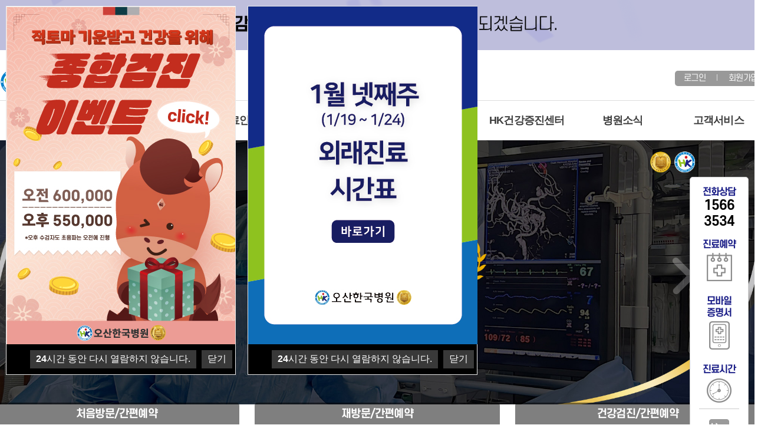

--- FILE ---
content_type: text/html; charset=utf-8
request_url: http://oshankook.net/bbs/board.php?bo_table=sub07_05_02
body_size: 1906
content:
<!doctype html>
<html lang="ko">
<head>
<meta charset="utf-8">
<meta name="viewport" content="width=device-width,initial-scale=1.0,minimum-scale=0,maximum-scale=10,user-scalable=yes">
<meta name="HandheldFriendly" content="true">
<meta name="format-detection" content="telephone=no">
<meta http-equiv="X-UA-Compatible" content="IE=10,chrome=1">
      <meta name="naver-site-verification: naver2625c88a30c0bf9ac3e3fe7b8c5e46ba.html"/>
      <meta name="description" content= "종합건강검진센터, 내과, 정형외과, 소아과, 이비인후과 등 진료안내 " />
      <meta name="keywords" content= "종합건강검진센터, 내과, 정형외과, 소아과, 이비인후과 등 진료안내 " />
      <meta property="og:site_name" content="오산한국병원 " />
      <meta property="og:type" content="website" />
      <meta property="og:title" content=" 오산한국병원" />
      <meta property="og:description" content= "종합건강검진센터, 내과, 정형외과, 소아과, 이비인후과 등 진료안내" />
      <meta property="og:image" content="http://oshankook.net/theme/grape/mobile/sub01_01.php" />
      <meta property="og:url" content="http://oshankook.net" />
      <meta name="viewport" content="width=device-width, initial-scale=1" />      
      <link rel="canonical" href="http://oshankook.net/theme/grape/mobile/sub03_01.php" />
      <meta charset="utf-8">
<title>오류안내 페이지 | 오산한국병원</title>
<link rel="stylesheet" href="http://oshankook.net/theme/grape/css/mobile.css?ver=191202">
<link rel="stylesheet" href="http://oshankook.net/js/font-awesome/css/font-awesome.min.css?ver=191202">
<link rel="stylesheet" href="https://cdnjs.cloudflare.com/ajax/libs/font-awesome/6.4.2/css/all.min.css?ver=191202">
<!--[if lte IE 8]>
<script src="http://oshankook.net/js/html5.js"></script>
<![endif]-->
<script>
// 자바스크립트에서 사용하는 전역변수 선언
var g5_url       = "http://oshankook.net";
var g5_bbs_url   = "http://oshankook.net/bbs";
var g5_is_member = "";
var g5_is_admin  = "";
var g5_is_mobile = "1";
var g5_bo_table  = "";
var g5_sca       = "";
var g5_editor    = "";
var g5_cookie_domain = "";
</script>
<script src="http://oshankook.net/js/modernizr.custom.70111.js"></script>



<!-- 진료과안내 셀렉트메뉴 -->
<link rel="stylesheet" type="text/css" href="/theme/grape/mobile/selectmenu/css/selectlist.css">

<!-- 첨단의료장비 이미지확대 소스 -->
<script type="text/javascript">
	$(document).ready(function() {
		  
		var xOffset = 200;
		var yOffset = 100;

		$(document).on("mouseover",".thumbnail",function(e){ //마우스 오버시
			 
			$("body").append("<p id='preview'><img src='"+ $(this).attr("src") +"' width='250px' /></p>"); //보여줄 이미지를 선언                       
			$("#preview")
				.css("top",(e.pageY - xOffset) + "px")
				.css("left",(e.pageX + yOffset) + "px")
				.fadeIn("fast"); //미리보기 화면 설정 셋팅
		});
		 
		$(document).on("mousemove",".thumbnail",function(e){ //마우스 이동시
			$("#preview")
				.css("top",(e.pageY - xOffset) + "px")
				.css("left",(e.pageX + yOffset) + "px");
		});
		 
		$(document).on("mouseout",".thumbnail",function(){ //마우스 아웃시
			$("#preview").remove();
		});
		  
	});
</script>

<script type="text/JavaScript">
<!--
function MM_openBrWindow(theURL,winName,features) { //v2.0
  window.open(theURL,winName,features);
}
//-->
</script>
<script src="http://oshankook.net/js/jquery-1.12.4.min.js?ver=191202"></script>
<script src="http://oshankook.net/js/jquery-migrate-1.4.1.min.js?ver=191202"></script>
<script src="http://oshankook.net/js/jquery.menu.js?ver=191202"></script>
<script src="http://oshankook.net/js/common.js?ver=191202"></script>
<script src="http://oshankook.net/js/wrest.js?ver=191202"></script>
<script src="http://oshankook.net/js/placeholders.min.js?ver=191202"></script>
<script src="http://oshankook.net/theme/grape/js/theme_common.js?ver=191202"></script>
</head>
<body>

<script>
alert("존재하지 않는 게시판입니다.");
document.location.replace("http://oshankook.net");
</script>

<noscript>
<div id="validation_check">
    <h1>다음 항목에 오류가 있습니다.</h1>
    <p class="cbg">
        존재하지 않는 게시판입니다.    </p>
        <div class="btn_confirm">
        <a href="http://oshankook.net">돌아가기</a>
    </div>
    
</div>
</noscript>



<!-- ie6,7에서 사이드뷰가 게시판 목록에서 아래 사이드뷰에 가려지는 현상 수정 -->
<!--[if lte IE 7]>
<script>
$(function() {
    var $sv_use = $(".sv_use");
    var count = $sv_use.length;

    $sv_use.each(function() {
        $(this).css("z-index", count);
        $(this).css("position", "relative");
        count = count - 1;
    });
});
</script>
<![endif]-->


</body>
</html>


--- FILE ---
content_type: text/html; charset=utf-8
request_url: http://oshankook.net/
body_size: 12732
content:
<!doctype html>
<html lang="ko">
<head>
<meta charset="utf-8">
<meta name="viewport" content="width=device-width,initial-scale=1.0,minimum-scale=0,maximum-scale=10,user-scalable=yes">
<meta name="HandheldFriendly" content="true">
<meta name="format-detection" content="telephone=no">
<meta http-equiv="X-UA-Compatible" content="IE=10,chrome=1">
      <meta name="naver-site-verification: naver2625c88a30c0bf9ac3e3fe7b8c5e46ba.html"/>
      <meta name="description" content= "종합건강검진센터, 내과, 정형외과, 소아과, 이비인후과 등 진료안내 " />
      <meta name="keywords" content= "종합건강검진센터, 내과, 정형외과, 소아과, 이비인후과 등 진료안내 " />
      <meta property="og:site_name" content="오산한국병원 " />
      <meta property="og:type" content="website" />
      <meta property="og:title" content=" 오산한국병원" />
      <meta property="og:description" content= "종합건강검진센터, 내과, 정형외과, 소아과, 이비인후과 등 진료안내" />
      <meta property="og:image" content="http://oshankook.net/theme/grape/mobile/sub01_01.php" />
      <meta property="og:url" content="http://oshankook.net" />
      <meta name="viewport" content="width=device-width, initial-scale=1" />      
      <link rel="canonical" href="http://oshankook.net/theme/grape/mobile/sub03_01.php" />
      <meta charset="utf-8">
<title>오산한국병원</title>
<link rel="stylesheet" href="http://oshankook.net/theme/grape/css/mobile.css?ver=191202">
<link rel="stylesheet" href="http://oshankook.net/js/font-awesome/css/font-awesome.min.css?ver=191202">
<link rel="stylesheet" href="https://cdnjs.cloudflare.com/ajax/libs/font-awesome/6.4.2/css/all.min.css?ver=191202">
<link rel="stylesheet" href="http://oshankook.net/theme/grape/mobile/skin/latest/banner/style.css?ver=191202">
<link rel="stylesheet" href="http://oshankook.net/theme/grape/mobile/skin/latest/basic/style.css?ver=191202">
<!--[if lte IE 8]>
<script src="http://oshankook.net/js/html5.js"></script>
<![endif]-->
<script>
// 자바스크립트에서 사용하는 전역변수 선언
var g5_url       = "http://oshankook.net";
var g5_bbs_url   = "http://oshankook.net/bbs";
var g5_is_member = "";
var g5_is_admin  = "";
var g5_is_mobile = "1";
var g5_bo_table  = "";
var g5_sca       = "";
var g5_editor    = "";
var g5_cookie_domain = "";
</script>
<script src="http://oshankook.net/js/modernizr.custom.70111.js"></script>



<!-- 진료과안내 셀렉트메뉴 -->
<link rel="stylesheet" type="text/css" href="/theme/grape/mobile/selectmenu/css/selectlist.css">

<!-- 첨단의료장비 이미지확대 소스 -->
<script type="text/javascript">
	$(document).ready(function() {
		  
		var xOffset = 200;
		var yOffset = 100;

		$(document).on("mouseover",".thumbnail",function(e){ //마우스 오버시
			 
			$("body").append("<p id='preview'><img src='"+ $(this).attr("src") +"' width='250px' /></p>"); //보여줄 이미지를 선언                       
			$("#preview")
				.css("top",(e.pageY - xOffset) + "px")
				.css("left",(e.pageX + yOffset) + "px")
				.fadeIn("fast"); //미리보기 화면 설정 셋팅
		});
		 
		$(document).on("mousemove",".thumbnail",function(e){ //마우스 이동시
			$("#preview")
				.css("top",(e.pageY - xOffset) + "px")
				.css("left",(e.pageX + yOffset) + "px");
		});
		 
		$(document).on("mouseout",".thumbnail",function(){ //마우스 아웃시
			$("#preview").remove();
		});
		  
	});
</script>

<script type="text/JavaScript">
<!--
function MM_openBrWindow(theURL,winName,features) { //v2.0
  window.open(theURL,winName,features);
}
//-->
</script>
<script src="http://oshankook.net/js/jquery-1.12.4.min.js?ver=191202"></script>
<script src="http://oshankook.net/js/jquery-migrate-1.4.1.min.js?ver=191202"></script>
<script src="http://oshankook.net/js/jquery.menu.js?ver=191202"></script>
<script src="http://oshankook.net/js/common.js?ver=191202"></script>
<script src="http://oshankook.net/js/wrest.js?ver=191202"></script>
<script src="http://oshankook.net/js/placeholders.min.js?ver=191202"></script>
<script src="http://oshankook.net/theme/grape/js/theme_common.js?ver=191202"></script>
<script src="http://oshankook.net/js/bxslider/jquery.bxslider.js?ver=191202"></script>
</head>
<body>


<!--top_popup end-->
<!-- 퀵메뉴 파일이 2개인 이유는 메인과 서브의 상단 위치가 다르기 때문이다. top:591px; -->
<style>
.r_quick {position:absolute; width:100px; height:520px; right:10px; top:300px; z-index:10000}
.r_quick_wr{width:100%; height:100%; background:#fff; border:1px solid #ccc; border-radius:5px; text-align:center;}
.r_quick_wr .title{padding-top:15px; color:#1d2088; font-weight:600; font-size:1em; line-height:20px;}
.r_quick_wr .font_st01{font-size:1.38em; color:#000; font-weight:600;}
.r_quick_wr .icon{padding:3px 0;}
.r_quick_wr .btn{border-top:1px solid #ccc; margin:0 15px; padding-top:10px;}

.r_quick_fixed{position:fixed; width:100px; right:15px; top:50px; z-index:10000}

@media (max-width: 1025px){
.r_quick {display:none; right:0px; margin:0px; padding:0px;}
.r_quick_fixed {display:none;  right:0px; margin:0px; padding:0px;}
}

</style>
<script>
$(document).ready(function(){
	$(window).scrollTop(0);
	$(window).scroll(function(){	
		if( $(window).scrollTop()>=720 ){
			//alert("스크롤을 만졌네요");
			$(".r_quick").addClass("r_quick_fixed");
		}
		else {
			$(".r_quick").removeClass("r_quick_fixed");
		}
	});
});
</script>
<!-- 퀵메뉴 -->
<div class="r_quick">
	<div class="r_quick_wr">
		<p class="title">전화상담</p>
		<p class="font_st01">1566<br />3534</p>
		<a href="/"><p class="title">진료예약</p>
		<p class="icon"><img src="/images/main/r_quick_icon02.png" alt="진료예약" /></p></a>
		<a href="/theme/grape/mobile/sub03_09.php"><p class="title">모바일<br />증명서</p>
		<p class="icon"><img src="/images/main/r_quick_icon08.png" alt="모바일증명서" /></p></a>
		<a href="/theme/grape/mobile/sub03_02.php"><p class="title">진료시간</p>
		<p class="icon"><img src="/images/main/r_quick_icon01.png" alt="진료시간" /></p></a>
		<!--<a href="/theme/grape/mobile/sub02_05.php"><p class="title">오시는길</p>
		<p class="icon"><img src="/images/main/r_quick_icon02.png" alt="오시는길" /></p></a>-->
		<p class="btn"><!--<a href="https://tv.naver.com/oshankook1" target="_blank"><img src="/images/main/r_quick_icon03.png" onmouseover="this.src='/images/main/r_quick_icon03_on.png'" onmouseout="this.src='/images/main/r_quick_icon03.png'" alt="네이버TV" /></a><br />-->
		<a href="https://blog.naver.com/oshankook1" target="_blank"><img src="/images/main/r_quick_icon04.png" onmouseover="this.src='/images/main/r_quick_icon04_on.png'" onmouseout="this.src='/images/main/r_quick_icon04.png'" alt="네이버 blog" /></a><br />
		<!--<a href="#" target="_blank"><img src="/images/main/r_quick_icon05.png" onmouseover="this.src='/images/main/r_quick_icon05_on.png'" onmouseout="this.src='/images/main/r_quick_icon05.png'" alt="카카오톡 채널" /></a><br />
		<a href="https://www.facebook.com/oshankook" target="_blank"><img src="/images/main/r_quick_icon06.png" onmouseover="this.src='/images/main/r_quick_icon06_on.png'" onmouseout="this.src='/images/main/r_quick_icon06.png'" alt="페이스북" /></a><br />-->
		<a href="https://www.youtube.com/@OSHANKOOK" target="_blank"><img src="/images/main/r_quick_icon07.png" onmouseover="this.src='/images/main/r_quick_icon07_on.png'" onmouseout="this.src='/images/main/r_quick_icon07.png'" alt="유투브" /></a></p>
	</div>
</div>


<header id="hd" class="top">
    <h1 id="hd_h1">오산한국병원</h1>

    <div class="to_content"><a href="#container">본문 바로가기</a></div>

    
<!-- 팝업레이어 시작 { -->
<div id="hd_pop">
    <h2>팝업레이어 알림</h2>


    <div id="hd_pops_2" class="hd_pops" style="top:10px;left:10px;">
        <div class="hd_pops_con" style="width:388px;height:573px">
            <p><a href="https://www.oshankook.net/bbs/board.php?bo_table=sub09_02&amp;wr_id=68" target="_blank" rel="nofollow noreferrer noopener">
<img src="https://www.oshankook.net/data/editor/2601/52ede58430906973ae1792992f3e8970_1767409756_9927.jpg" title="ce6dacabfd48ffebb3d28b3d22579216_1746066944_344.jpg" alt="개원21주년" /><br style="clear:both;" /> </a></p>
        </div>
        <div class="hd_pops_footer">
            <button class="hd_pops_reject hd_pops_2 24"><strong>24</strong>시간 동안 다시 열람하지 않습니다.</button>
            <button class="hd_pops_close hd_pops_2">닫기</button>
        </div>
    </div>

    <div id="hd_pops_5" class="hd_pops" style="top:10px;left:420px;">
        <div class="hd_pops_con" style="width:388px;height:573px">
            <p><a href="https://www.oshankook.net/bbs/board.php?bo_table=sub09_01&amp;wr_id=43" target="_blank" rel="nofollow noreferrer noopener">
<img src="https://www.oshankook.net/data/editor/2601/07b2bfca9d7d7fbb217c90e11e0d7e7f_1768615612_2659.jpg" title="07b2bfca9d7d7fbb217c90e11e0d7e7f_1768615612_2659.jpg" alt="진료시간표" /><br style="clear:both;" /> </a></p>        </div>
        <div class="hd_pops_footer">
            <button class="hd_pops_reject hd_pops_5 24"><strong>24</strong>시간 동안 다시 열람하지 않습니다.</button>
            <button class="hd_pops_close hd_pops_5">닫기</button>
        </div>
    </div>
</div>

<script>
$(function() {
    $(".hd_pops_reject").click(function() {
        var id = $(this).attr('class').split(' ');
        var ck_name = id[1];
        var exp_time = parseInt(id[2]);
        $("#"+id[1]).css("display", "none");
        set_cookie(ck_name, 1, exp_time, g5_cookie_domain);
    });
    $('.hd_pops_close').click(function() {
        var idb = $(this).attr('class').split(' ');
        $('#'+idb[1]).css('display','none');
    });
});
</script>
<!-- } 팝업레이어 끝 -->
	<!-- #popupwrap -->
	<div id="popupwrap" style="overflow:hidden;z-index:99">
		<div class="post-slider" style="overflow:hidden;">
			<div class="post-wrapper">
				<a href="#"><div class="post"><img src="/images/main/popup_img01.png" alt="" /></div></a>
				<a href="#"><div class="post"><img src="/images/main/popup_img02.png" alt="" /></div></a>
				<a href="#"><div class="post"><img src="/images/main/popup_img01.png" alt="" /></div></a>
				<a href="#"><div class="post"><img src="/images/main/popup_img02.png" alt="" /></div></a>
			</div>	
		</div>
		<script src="/slick-master/slick/slick.js" type="text/javascript" charset="utf-8"></script>
		<script type="text/javascript">
			$('.post-wrapper').slick({
				slidesToShow: 1,
				slidesToScroll: 1,
				autoplay: true,
				autoplaySpeed: 3000,
				nextArrow:$('.next'),
				prevArrow:$('.prev'),
			});
	</script>
	</div>
	<!-- //#popupwrap -->
 
    <div id="hd_wrapper">
		<div id="hd_top_wr">
			<div id="hd_box">
				
				<div id="logo" class="top">
				  <a href="http://oshankook.net"><img src="/images/main/logo.png" alt="오산한국병원"></a>
				</div>

				<div id="hd_t">	
										<a href="/bbs/login.php">로그인</a>
					<span><img src="/images/main/top_right_menu_bar.png" /></span>
					<a href="/bbs/register.php">회원가입</a>
									</div>
			</div>
		</div>

		<div id="hd_btn">
			<button type="button" class="hd_menu_btn"><span class="sound_only">전체메뉴</span><i class="fa-solid fa-bars fa-2xl" style="color: #003b7f;"></i></button>
		</div>
        
		 <!-- 풀다운 메뉴 시작-->
        <div id="gnb">
			<ul id="gnb_menu">
				<li class="dept1"><a href="/theme/grape/mobile/sub01_01.php">병원소개</a>
					<ul class="inner_menu">
						<a href="/theme/grape/mobile/sub01_01.php" class="menu_color"><li class="dept2">병원장인사말</li> </a>
						<a href="/theme/grape/mobile/sub01_02.php" class="menu_color"><li class="dept2">미션 및 핵심가치</li></a>
						<a href="/theme/grape/mobile/sub01_03.php" class="menu_color"><li class="dept2">오산한국병원 H.I</li></a>
						<a href="/theme/grape/mobile/sub01_04.php" class="menu_color"><li class="dept2">조직도</li></a>
						<a href="/theme/grape/mobile/sub01_05.php" class="menu_color"><li class="dept2">연혁</li> </a>
						<a href="/theme/grape/mobile/sub01_06.php" class="menu_color"><li class="dept2">첨단의료장비</li></a>
						<a href="/theme/grape/mobile/sub01_08.php" class="menu_color"><li class="dept2">교육수련부</li></a>
						<a href="/theme/grape/mobile/sub01_09.php" class="menu_color"><li class="dept2">간호부</li></a>
						<a href="/theme/grape/mobile/sub01_07.php" class="menu_color"><li class="dept2">진료협력센터</li></a>
					</ul>
				</li>
				<li class="dept1"><a href="/theme/grape/mobile/sub02_01.php">이용안내</a>
					<ul class="inner_menu">
						<a href="/theme/grape/mobile/sub02_01.php" class="menu_color"><li class="dept2">층별안내</li></a>
						<a href="/theme/grape/mobile/sub02_02.php" class="menu_color"><li class="dept2">주요전화번호안내</li></a>
						<a href="/theme/grape/mobile/sub02_03.php" class="menu_color"><li class="dept2">장례식장이용안내</li></a>
						<a href="/theme/grape/mobile/sub02_04.php" class="menu_color"><li class="dept2">주차장안내</li> </a>
						<a href="/theme/grape/mobile/sub02_05.php" class="menu_color"><li class="dept2">찾아오시는 길</li> </a>
					</ul>
				</li>
				<li class="dept1"><a href="/theme/grape/mobile/sub03_01.php">진료안내</a>
					<ul class="inner_menu">
						<a href="/theme/grape/mobile/sub03_01.php" class="menu_color"><li class="dept2">외래진료안내</li> </a>
						<a href="/theme/grape/mobile/sub03_02.php" class="menu_color"><li class="dept2">진료시간표안내</li> </a>
						<a href="/theme/grape/mobile/sub03_03.php" class="menu_color"><li class="dept2">입원/퇴원 진료안내</li></a>
						<a href="/theme/grape/mobile/sub03_04.php" class="menu_color"><li class="dept2">건강보험안내</li> </a>
						<a href="/theme/grape/mobile/sub03_05.php" class="menu_color"><li class="dept2">비급여진료비(의료보수)</li> </a>
						<a href="/theme/grape/mobile/sub03_06.php" class="menu_color"><li class="dept2">발급안내</li></a>
						<a href="/theme/grape/mobile/sub03_07.php" class="menu_color"><li class="dept2">진료기록열람절차</li> </a>
						<a href="/theme/grape/mobile/sub03_08.php" class="menu_color"><li class="dept2">면회안내</li></a>
						<a href="/theme/grape/mobile/sub03_09.php" class="menu_color"><li class="dept2">인터넷 의료증명서발급</li></a>
					</ul>
				</li>
				<li class="dept1"><a href="/theme/grape/mobile/sub04_00.php">진료과안내</a>
					<ul class="inner_menu">
						<a href="/theme/grape/mobile/sub04_01.php" class="menu_color"><li class="dept2">소화기내과</li></a>
						<a href="/theme/grape/mobile/sub04_05.php" class="menu_color"><li class="dept2">순환기(심장)내과</li></a> 
						<a href="/theme/grape/mobile/sub04_04.php" class="menu_color"><li class="dept2">호흡기내과</li></a> 
						<a href="/theme/grape/mobile/sub04_02.php" class="menu_color"><li class="dept2">신장내과</li></a>
						<!--<a href="/theme/grape/mobile/sub04_03.php" class="menu_color"><li class="dept2">내분비내과</li></a>-->
						<a href="/theme/grape/mobile/sub04_10.php" class="menu_color"><li class="dept2">정형외과</li></a>
						<a href="/theme/grape/mobile/sub04_06.php" class="menu_color"><li class="dept2">외과</li></a> 
						<a href="/theme/grape/mobile/sub04_08.php" class="menu_color"><li class="dept2">신경과</li></a> 
						<a href="/theme/grape/mobile/sub04_07.php" class="menu_color"><li class="dept2">신경외과</li></a> 
						<a href="/theme/grape/mobile/sub04_24.php" class="menu_color"><li class="dept2">척추외과</li></a>
						<a href="/theme/grape/mobile/sub04_17.php" class="menu_color"><li class="dept2">재활의학과</li></a> 
						<a href="/theme/grape/mobile/sub04_09.php" class="menu_color"><li class="dept2">심장혈관흉부외과</li></a> 
						<a href="/theme/grape/mobile/sub04_23.php" class="menu_color"><li class="dept2">응급의학과</li></a>
						<a href="/theme/grape/mobile/sub04_16.php" class="menu_color"><li class="dept2">가정의학과</li></a> 
						<a href="/theme/grape/mobile/sub04_11.php" class="menu_color"><li class="dept2">소아청소년과</li></a>
						<a href="/theme/grape/mobile/sub04_14.php" class="menu_color"><li class="dept2">피부.비뇨의학과</li></a> 
						<a href="/theme/grape/mobile/sub04_13.php" class="menu_color"><li class="dept2">이비인후과</li></a>
						<a href="/theme/grape/mobile/sub04_15.php" class="menu_color"><li class="dept2">정신건강의학과</li></a>
						<a href="/theme/grape/mobile/sub04_12.php" class="menu_color"><li class="dept2">산부인과</li></a> 
						<a href="/theme/grape/mobile/sub04_22.php" class="menu_color"><li class="dept2">치과</li></a>		
						<a href="/theme/grape/mobile/sub04_18.php" class="menu_color"><li class="dept2">마취통증의학과</li></a> 
						<a href="/theme/grape/mobile/sub04_21.php" class="menu_color"><li class="dept2">직업환경의학과</li></a> 
						<a href="/theme/grape/mobile/sub04_20.php" class="menu_color"><li class="dept2">진단검사의학과</li></a>
						<a href="/theme/grape/mobile/sub04_19.php" class="menu_color"><li class="dept2">영상의학과</li></a>  
					</ul>
				</li>
				<li class="dept1"><a href="/theme/grape/mobile/sub05_05.php">전문센터</a>
					<ul class="inner_menu">
						<a href="/theme/grape/mobile/sub05_05.php" class="menu_color"><li class="dept2">뇌혈관센터</li></a> 
						<a href="/theme/grape/mobile/sub05_04.php" class="menu_color"><li class="dept2">심혈관센터</li></a>
						<a href="/theme/grape/mobile/sub05_06.php" class="menu_color"><li class="dept2">소화기내시경센터</li></a> 
						<a href="/theme/grape/mobile/sub05_08.php" class="menu_color"><li class="dept2">인공신장센터</li></a>
						<a href="/theme/grape/mobile/sub05_14.php" class="menu_color"><li class="dept2">재활치료센터</li></a>
						<a href="/theme/grape/mobile/sub05_11.php" class="menu_color"><li class="dept2">응급의료센터</li></a>
						<a href="/theme/grape/mobile/sub05_01.php" class="menu_color"><li class="dept2">척추센터</li></a>
						<a href="/theme/grape/mobile/sub05_02.php" class="menu_color"><li class="dept2">관절센터</li></a>
						<a href="/theme/grape/mobile/sub05_07.php" class="menu_color"><li class="dept2">호흡기센터</li></a> 
						<a href="/theme/grape/mobile/sub05_03.php" class="menu_color"><li class="dept2">암센터</li></a> 
						<a href="/theme/grape/mobile/sub05_09.php" class="menu_color"><li class="dept2">인터벤션센터</li></a> 
						<a href="/theme/grape/mobile/sub05_10.php" class="menu_color"><li class="dept2">가정간호센터</li></a>  
						<a href="/theme/grape/mobile/sub05_13.php" class="menu_color"><li class="dept2">대사증후군클리닉</li></a>
					</ul>
				</li>
				<li class="dept1"><a href="/theme/grape/mobile/sub06_01.php">HK건강증진센터</a>
					<ul class="inner_menu">
						<a href="/theme/grape/mobile/sub06_01.php" class="menu_color"><li class="dept2">HK건강증진센터</li></a>
						<a href="/theme/grape/mobile/sub06_02.php" class="menu_color"><li class="dept2">검진프로그램안내</li></a>
						<a href="/theme/grape/mobile/sub06_03.php" class="menu_color"><li class="dept2">이용안내 및 유의사항</li></a>
						<!--<a href="/theme/grape/mobile/sub06_04.php" class="menu_color"><li class="dept2">검진결과안내</li></a>-->
						<a href="/theme/grape/mobile/sub06_05.php" class="menu_color"><li class="dept2">검진예약 및 문의</li></a> 
						<a href="/bbs/board.php?bo_table=sub06_06" class="menu_color"><li class="dept2">자주 묻는 질문</li></a> 
					</ul>
				</li>
				<li class="dept1"><a href="/bbs/board.php?bo_table=sub09_02">병원소식</a>
					<ul class="inner_menu">
						<a href="/bbs/board.php?bo_table=sub09_02" class="menu_color"><li class="dept2">병원소식</li></a>
						<a href="/bbs/board.php?bo_table=sub09_01" class="menu_color"><li class="dept2">공지사항</li></a>
						<a href="/bbs/board.php?bo_table=sub09_06" class="menu_color"><li class="dept2">사진첩</li></a> 
						<a href="/bbs/board.php?bo_table=sub09_03" class="menu_color"><li class="dept2">CONFERENCE 및 교육</li></a>
						<a href="/bbs/board.php?bo_table=sub08_01" class="menu_color"><li class="dept2">채용정보</li></a>
						<a href="/theme/grape/mobile/sub07_01.php" class="menu_color"><li class="dept2">미디어자료</li></a> 
						<a href="/bbs/board.php?bo_table=sub10_04" class="menu_color"><li class="dept2">직원광장</li></a> 
					</ul>
				</li>
				<li class="dept1"><a href="/theme/grape/mobile/sub08_01.php">고객서비스</a>
					<ul class="inner_menu">
						<a href="/theme/grape/mobile/sub08_01.php" class="menu_color"><li class="dept2">고객의 소리</li></a>
						<a href="/theme/grape/mobile/sub08_02.php" class="menu_color"><li class="dept2">예약안내</li></a>
						<a href="/bbs/login.php" class="menu_color"><li class="dept2">로그인/회원가입</li></a>
					</ul>
				</li>
			</ul>
			<!--<a href="#" class="menu_bar">
				<span></span>
				<span></span>
				<span></span>
			</a>-->

		<div class="menu_open">
			<ul>
				<li class="dept1">
					<a href="/theme/grape/mobile/sub01_01.php">병원소개</a>
					<ul>
						<li class="dept2"><a href="/theme/grape/mobile/sub01_01.php">병원장인사말 </a></li>
						<li class="dept2"><a href="/theme/grape/mobile/sub01_02.php">미션 및 핵심가치</a></li>
						<li class="dept2"><a href="/theme/grape/mobile/sub01_03.php">오산한국병원 H.I</a></li>
						<li class="dept2"><a href="/theme/grape/mobile/sub01_04.php">조직도</a></li>
						<li class="dept2"><a href="/theme/grape/mobile/sub01_05.php">연혁 </a></li>
						<li class="dept2"><a href="/theme/grape/mobile/sub01_06.php">첨단의료장비</a></li>
						<li class="dept2"><a href="/theme/grape/mobile/sub01_08.php">교육수련부</a></li>
						<li class="dept2"><a href="/theme/grape/mobile/sub01_09.php">간호부</a></li>
						<li class="dept2"><a href="/theme/grape/mobile/sub01_07.php">진료협력센터</a></li>
					</ul>
				</li>
				<li class="dept1">
					<a href="/theme/grape/mobile/sub02_01.php">이용안내</a>
					<ul>
						<li class="dept2"><a href="/theme/grape/mobile/sub02_01.php">층별안내</a></li>
						<li class="dept2"><a href="/theme/grape/mobile/sub02_02.php">주요전화번호안내</a></li>
						<li class="dept2"><a href="/theme/grape/mobile/sub02_03.php">장례식장이용안내</a></li>
						<li class="dept2"><a href="/theme/grape/mobile/sub02_04.php">주차장안내</a></li>
						<li class="dept2"><a href="/theme/grape/mobile/sub02_05.php">찾아오시는 길 </a></li>
					</ul>
				</li>
				<li class="dept1">
					<a href="/theme/grape/mobile/sub03_01.php">진료안내</a>
					<ul>
						<li class="dept2"><a href="/theme/grape/mobile/sub03_01.php">외래진료안내</a></li> 
						<li class="dept2"><a href="/theme/grape/mobile/sub03_02.php">진료시간표안내 </a></li> 
						<li class="dept2"><a href="/theme/grape/mobile/sub03_03.php">입원/퇴원 진료안내</a></li> 
						<li class="dept2"><a href="/theme/grape/mobile/sub03_04.php">건강보험안내</a></li> 
						<li class="dept2"><a href="/theme/grape/mobile/sub03_05.php">비급여진료비(의료보수)</a></li> 
						<li class="dept2"><a href="/theme/grape/mobile/sub03_06.php">발급안내</a></li> 
						<li class="dept2"><a href="/theme/grape/mobile/sub03_07.php">진료기록열람절차</a></li> 
						<li class="dept2"><a href="/theme/grape/mobile/sub03_08.php">면회안내</a></li> 
						<li class="dept2"><a href="/theme/grape/mobile/sub03_09.php">인터넷 의료증명서발급</a></li> 
					</ul>
				</li>
				<li class="dept1">
					<a href="/theme/grape/mobile/sub04_00.php">진료과안내</a>
					<ul>
						<li class="dept2"><a href="/theme/grape/mobile/sub04_01.php">소화기내과</a></li> 
						<li class="dept2"><a href="/theme/grape/mobile/sub04_05.php">순환기(심장)내과</a> </li> 
						<li class="dept2"><a href="/theme/grape/mobile/sub04_04.php">호흡기내과</a> </li> 
						<li class="dept2"><a href="/theme/grape/mobile/sub04_02.php">신장내과</a></li> 
						<!--<li class="dept2"><a href="/theme/grape/mobile/sub04_03.php">내분비내과</a></li>--> 
						<li class="dept2"><a href="/theme/grape/mobile/sub04_10.php">정형외과</a></li> 
						<li class="dept2"><a href="/theme/grape/mobile/sub04_06.php">외과</a></li>  
						<li class="dept2"><a href="/theme/grape/mobile/sub04_08.php">신경과</a></li> 
						<li class="dept2"><a href="/theme/grape/mobile/sub04_07.php">신경외과</a></li>  
						<li class="dept2"><a href="/theme/grape/mobile/sub04_24.php">척추외과</a></li>
						<li class="dept2"><a href="/theme/grape/mobile/sub04_17.php">재활의학과</a> </li> 
						<li class="dept2"><a href="/theme/grape/mobile/sub04_09.php">심장혈관흉부외과</a></li>  
						<li class="dept2"><a href="/theme/grape/mobile/sub04_23.php">응급의학과</a></li> 
						<li class="dept2"><a href="/theme/grape/mobile/sub04_16.php">가정의학과</a></li>  
						<li class="dept2"><a href="/theme/grape/mobile/sub04_11.php">소아청소년과</a></li> 
						<li class="dept2"><a href="/theme/grape/mobile/sub04_14.php">피부.비뇨의학과</a></li>  
						<li class="dept2"><a href="/theme/grape/mobile/sub04_13.php">이비인후과</a></li> 
						<li class="dept2"><a href="/theme/grape/mobile/sub04_15.php">정신건강의학과</a></li> 
						<li class="dept2"><a href="/theme/grape/mobile/sub04_12.php">산부인과</a> </li> 
						<li class="dept2"><a href="/theme/grape/mobile/sub04_22.php">치과</a></li> 
						<li class="dept2"><a href="/theme/grape/mobile/sub04_18.php">마취통증의학과</a> </li> 
						<li class="dept2"><a href="/theme/grape/mobile/sub04_21.php">직업환경의학과</a> </li> 
						<li class="dept2"><a href="/theme/grape/mobile/sub04_20.php">진단검사의학과</a></li> 
						<li class="dept2"><a href="/theme/grape/mobile/sub04_19.php">영상의학과</a></li> 
					</ul>
				</li>
				<li class="dept1">
					<a href="/theme/grape/mobile/sub05_05.php">전문센터<a>
					<ul>
						<li class="dept2"><a href="/theme/grape/mobile/sub05_05.php">뇌혈관센터</a> </li>
						<li class="dept2"><a href="/theme/grape/mobile/sub05_04.php">심혈관센터</a></li>
						<li class="dept2"><a href="/theme/grape/mobile/sub05_06.php">소화기내시경센터</a> </li>
						<li class="dept2"><a href="/theme/grape/mobile/sub05_08.php">인공신장센터</a></li>
						<li class="dept2"><a href="/theme/grape/mobile/sub05_14.php">재활치료센터</a></li>
						<li class="dept2"><a href="/theme/grape/mobile/sub05_11.php">응급의료센터</a></li>
						<li class="dept2"><a href="/theme/grape/mobile/sub05_01.php">척추센터</a></li>
						<li class="dept2"><a href="/theme/grape/mobile/sub05_02.php">관절센터</a></li>
						<li class="dept2"><a href="/theme/grape/mobile/sub05_07.php">호흡기센터</a> </li>
						<li class="dept2"><a href="/theme/grape/mobile/sub05_03.php">암센터</a> </li>
						<li class="dept2"><a href="/theme/grape/mobile/sub05_09.php">인터벤션센터</a> </li>
						<li class="dept2"><a href="/theme/grape/mobile/sub05_10.php">가정간호센터</a>  </li>
						<li class="dept2"><a href="/theme/grape/mobile/sub05_13.php">대사증후군클리닉</a></li>
					</ul>
				</li>
				<li class="dept1">
					<a href="/theme/grape/mobile/sub06_01.php" >HK건강증진센터</a>
					<ul>
						<li class="dept2"><a href="/theme/grape/mobile/sub06_01.php" >HK건강증진센터</a></li>
						<li class="dept2"><a href="/theme/grape/mobile/sub06_02.php" >검진프로그램안내</a></li>
						<li class="dept2"><a href="/theme/grape/mobile/sub06_03.php" >이용안내 및 유의사항</a></li>
						<!--<li class="dept2"><a href="/theme/grape/mobile/sub06_04.php" >검진결과안내</a></li>-->
						<li class="dept2"><a href="/theme/grape/mobile/sub06_05.php" >검진예약 및 문의</a> </li>
						<li class="dept2"><a href="/bbs/faq.php?fm_id=1" >자주 묻는 질문</a></li>
					</ul>
				</li>
				<li class="dept1">
					<a href="/bbs/board.php?bo_table=sub09_02">병원소식</a>
					<ul>
						<li class="dept2"><a href="/bbs/board.php?bo_table=sub09_02">병원소식</a></li>
						<li class="dept2"><a href="/bbs/board.php?bo_table=sub09_01">공지사항</a></li>
						<li class="dept2"><a href="/bbs/board.php?bo_table=sub09_06">사진첩</a> </li>
						<li class="dept2"><a href="/bbs/board.php?bo_table=sub09_03">CONFERENCE 및 교육</a></li>
						<li class="dept2"><a href="/bbs/board.php?bo_table=sub08_01">채용정보</a></li>
						<li class="dept2"><a href="/theme/grape/mobile/sub07_01.php">미디어자료</a> </li>
						<li class="dept2"><a href="/bbs/board.php?bo_table=sub10_04">직원광장</a></li>
					</ul>
				</li>
				<li class="dept1">
					<a href="/theme/grape/mobile/sub08_01.php">고객서비스</a>
					<ul>
						<li class="dept2"><a href="/theme/grape/mobile/sub08_01.php">고객의 소리</a></li>
						<li class="dept2"><a href="/theme/grape/mobile/sub08_02.php">예약안내</a></li>
						<li class="dept2"><a href="/bbs/login.php">로그인/회원가입</a></li>
					</ul>
				</li>
			</ul>
		</div>

			<div class="hd_bg"></div>
		</div>
		<div class="visual"></div>
		<!-- 풀다운 메뉴 끝-->
     
        <script>
        $(function () {
            //폰트 크기 조정 위치 지정
            var font_resize_class = get_cookie("ck_font_resize_add_class");
            if( font_resize_class == 'ts_up' ){
                $("#text_size button").removeClass("select");
                $("#size_def").addClass("select");
            } else if (font_resize_class == 'ts_up2') {
                $("#text_size button").removeClass("select");
                $("#size_up").addClass("select");
            }

            $(".hd_opener").on("click", function() {
                var $this = $(this);
                var $hd_layer = $this.next(".hd_div");

                if($hd_layer.is(":visible")) {
                    $hd_layer.hide();
                    $this.find("span").text("열기");
                } else {
                    var $hd_layer2 = $(".hd_div:visible");
                    $hd_layer2.prev(".hd_opener").find("span").text("열기");
                    $hd_layer2.hide();

                    $hd_layer.show();
                    $this.find("span").text("닫기");
                }
            });

            $(".hd_closer").on("click", function() {
                var idx = $(".hd_closer").index($(this));
                $(".hd_div:visible").hide();
                $(".hd_opener:eq("+idx+")").find("span").text("열기");
            });

            $(".hd_sch_btn").on("click", function() {
                $("#hd_sch").show();
            });

            $("#hd_sch .btn_close").on("click", function() {
                $("#hd_sch").hide();
            });


        });
		
		

		$(document).ready(function() {
			var gnb = $('#gnb_menu');

			// 마우스 over 시
			gnb.mouseenter(function() {
				$('.inner_menu').show();
				// menu bg
				var menuHeight = $('#gnb').outerHeight();
				var inmeHegiht = $('.inner_menu').outerHeight();
				$('.hd_bg').css({
					'top': menuHeight + 'px',
					height: inmeHegiht + 'px'
				});
			});

			// 마우스  leave 시
			gnb.mouseleave(function() {
				$('.inner_menu').hide();
				$('.hd_bg').css('height', '0')

			});

			//dept2 hover시 dept1 active
			$('.dept1').mouseenter(function() {
				$(this).children().addClass('active');
				$(this).siblings().children().removeClass('active')
			});
			$('.dept1').mouseleave(function() {
				$(this).children().removeClass('active');
			});
			
			/* 햄버거 메뉴 */
			$('.menu_bar').click(function(){
				$(this).toggleClass('active');
				$('.menu_open').slideToggle();
			});
		});
        </script>
        
    </div>

    <div id="al_menu">
        <div class="bg"></div>
        <div class="menu_wr">
            <ul id="menu">

				<li class="menu_li">
                    <h2><a href="/theme/grape/mobile/sub01_01.php" class="menu_a">병원소개</a></h2>
                    <button type="button" class="btn_menu_op"><span class="sound_only">하위분류</span><i class="fa fa-chevron-down"></i></button>
					<ul class="sub_menu">
						<li class="sb_menu_li"><a href="/theme/grape/mobile/sub01_01.php" class="sb_menu_a"><span></span>병원장인사말</a></li> 
						<li class="sb_menu_li"><a href="/theme/grape/mobile/sub01_02.php" class="sb_menu_a"><span></span>미션 및 핵심가치</a></li>
						<li class="sb_menu_li"><a href="/theme/grape/mobile/sub01_03.php" class="sb_menu_a"><span></span>오산한국병원 H.I</a></li>
						<li class="sb_menu_li"><a href="/theme/grape/mobile/sub01_04.php" class="sb_menu_a"><span></span>조직도</a></li>
						<li class="sb_menu_li"><a href="/theme/grape/mobile/sub01_05.php" class="sb_menu_a"><span></span>연혁</a></li> 
						<li class="sb_menu_li"><a href="/theme/grape/mobile/sub01_06.php" class="sb_menu_a"><span></span>첨단의료장비</a></li>
						<li class="sb_menu_li"><a href="/theme/grape/mobile/sub01_08.php" class="sb_menu_a"><span></span>교육수련부</a></li>
						<li class="sb_menu_li"><a href="/theme/grape/mobile/sub01_09.php" class="sb_menu_a"><span></span>간호부</a></li>
						<li class="sb_menu_li"><a href="/theme/grape/mobile/sub01_07.php" class="sb_menu_a"><span></span>진료협력센터</a></li>
                    </ul>
                </li>
				<li class="menu_li">
                    <h2><a href="/theme/grape/mobile/sub02_01.php" class="menu_a">이용안내</a></h2>
                    <button type="button" class="btn_menu_op"><span class="sound_only">하위분류</span><i class="fa fa-chevron-down"></i></button>
					<ul class="sub_menu">
                        <li class="sb_menu_li"><a href="/theme/grape/mobile/sub02_01.php" class="sb_menu_a"><span></span>층별안내</a></li>
						<li class="sb_menu_li"><a href="/theme/grape/mobile/sub02_02.php" class="sb_menu_a"><span></span>주요전화번호안내</a></li>
						<li class="sb_menu_li"><a href="/theme/grape/mobile/sub02_03.php" class="sb_menu_a"><span></span>장례식장이용안내</a></li>
						<li class="sb_menu_li"><a href="/theme/grape/mobile/sub02_04.php" class="sb_menu_a"><span></span>주차장안내</a></li>
						<li class="sb_menu_li"><a href="/theme/grape/mobile/sub02_05.php" class="sb_menu_a"><span></span>찾아오시는 길</a></li>
                    </ul>
                </li>
				<li class="menu_li">
                    <h2><a href="/theme/grape/mobile/sub03_01.php" class="menu_a">진료안내</a></h2>
                    <button type="button" class="btn_menu_op"><span class="sound_only">하위분류</span><i class="fa fa-chevron-down"></i></button>
					<ul class="sub_menu">
                        <li class="sb_menu_li"><a href="/theme/grape/mobile/sub03_01.php" class="sb_menu_a"><span></span>외래진료안내</a></li>
						<li class="sb_menu_li"><a href="/theme/grape/mobile/sub03_02.php" class="sb_menu_a"><span></span>진료시간표안내</a></li>
						<li class="sb_menu_li"><a href="/theme/grape/mobile/sub03_03.php" class="sb_menu_a"><span></span>입원/퇴원 진료안내</a></li>
						<li class="sb_menu_li"><a href="/theme/grape/mobile/sub03_04.php" class="sb_menu_a"><span></span>건강보험안내</a></li>
						<li class="sb_menu_li"><a href="/theme/grape/mobile/sub03_05.php" class="sb_menu_a"><span></span>비급여진료비(의료보수)</a></li>
						<li class="sb_menu_li"><a href="/theme/grape/mobile/sub03_06.php" class="sb_menu_a"><span></span>발급안내</a></li>
						<li class="sb_menu_li"><a href="/theme/grape/mobile/sub03_07.php" class="sb_menu_a"><span></span>진료기록열람절차</a></li>
						<li class="sb_menu_li"><a href="/theme/grape/mobile/sub03_08.php" class="sb_menu_a"><span></span>면회안내</a></li>
						<li class="sb_menu_li"><a href="/theme/grape/mobile/sub03_09.php" class="sb_menu_a"><span></span>인터넷 의료증명서발급</a></li>
                    </ul>
                </li>
				<li class="menu_li">
                    <h2><a href="/theme/grape/mobile/sub04_00.php" class="menu_a">진료과안내</a></h2>
                    <button type="button" class="btn_menu_op"><span class="sound_only">하위분류</span><i class="fa fa-chevron-down"></i></button>
					<ul class="sub_menu">
						<li class="sb_menu_li"><a href="/theme/grape/mobile/sub04_01.php" class="sb_menu_a"><span></span>소화기내과</a></li> 
						<li class="sb_menu_li"><a href="/theme/grape/mobile/sub04_05.php" class="sb_menu_a"><span></span>순환기(심장)내과</a> </li> 
						<li class="sb_menu_li"><a href="/theme/grape/mobile/sub04_04.php" class="sb_menu_a"><span></span>호흡기내과</a> </li> 
						<li class="sb_menu_li"><a href="/theme/grape/mobile/sub04_02.php" class="sb_menu_a"><span></span>신장내과</a></li> 
						<li class="sb_menu_li"><a href="/theme/grape/mobile/sub04_03.php" class="sb_menu_a"><span></span>내분비내과</a></li> 
						<li class="sb_menu_li"><a href="/theme/grape/mobile/sub04_10.php" class="sb_menu_a"><span></span>정형외과</a></li> 
						<li class="sb_menu_li"><a href="/theme/grape/mobile/sub04_06.php" class="sb_menu_a"><span></span>외과</a></li>  
						<li class="sb_menu_li"><a href="/theme/grape/mobile/sub04_08.php" class="sb_menu_a"><span></span>신경과</a></li> 
						<li class="sb_menu_li"><a href="/theme/grape/mobile/sub04_07.php" class="sb_menu_a"><span></span>신경외과</a></li> 
						<li class="sb_menu_li"><a href="/theme/grape/mobile/sub04_24.php" class="sb_menu_a"><span></span>척추외과</a></li>
						<li class="sb_menu_li"><a href="/theme/grape/mobile/sub04_17.php" class="sb_menu_a"><span></span>재활의학과</a> </li> 
						<li class="sb_menu_li"><a href="/theme/grape/mobile/sub04_09.php" class="sb_menu_a"><span></span>심장혈관흉부외과</a></li>  
						<li class="sb_menu_li"><a href="/theme/grape/mobile/sub04_23.php" class="sb_menu_a"><span></span>응급의학과</a></li> 
						<li class="sb_menu_li"><a href="/theme/grape/mobile/sub04_16.php" class="sb_menu_a"><span></span>가정의학과</a></li>  
						<li class="sb_menu_li"><a href="/theme/grape/mobile/sub04_11.php" class="sb_menu_a"><span></span>소아청소년과</a></li> 
						<li class="sb_menu_li"><a href="/theme/grape/mobile/sub04_14.php" class="sb_menu_a"><span></span>피부.비뇨의학과</a></li>  
						<li class="sb_menu_li"><a href="/theme/grape/mobile/sub04_13.php" class="sb_menu_a"><span></span>이비인후과</a></li> 
						<li class="sb_menu_li"><a href="/theme/grape/mobile/sub04_15.php" class="sb_menu_a"><span></span>정신건강의학과</a></li> 
						<li class="sb_menu_li"><a href="/theme/grape/mobile/sub04_12.php" class="sb_menu_a"><span></span>산부인과</a> </li> 
						<li class="sb_menu_li"><a href="/theme/grape/mobile/sub04_22.php" class="sb_menu_a"><span></span>치과</a></li> 
						<li class="sb_menu_li"><a href="/theme/grape/mobile/sub04_18.php" class="sb_menu_a"><span></span>마취통증의학과</a> </li> 
						<li class="sb_menu_li"><a href="/theme/grape/mobile/sub04_21.php" class="sb_menu_a"><span></span>직업환경의학과</a> </li> 
						<li class="sb_menu_li"><a href="/theme/grape/mobile/sub04_20.php" class="sb_menu_a"><span></span>진단검사의학과</a></li> 
						<li class="sb_menu_li"><a href="/theme/grape/mobile/sub04_19.php" class="sb_menu_a"><span></span>영상의학과</a></li> 
					</ul>
                </li>
				<li class="menu_li">
                    <h2><a href="/theme/grape/mobile/sub05_05.php" class="menu_a">전문센터</a></h2>
                    <button type="button" class="btn_menu_op"><span class="sound_only">하위분류</span><i class="fa fa-chevron-down"></i></button>
					<ul class="sub_menu">
                        <li class="sb_menu_li"><a href="/theme/grape/mobile/sub05_05.php"  class="sb_menu_a"><span></span>뇌혈관센터</a></li>
						<li class="sb_menu_li"><a href="/theme/grape/mobile/sub05_04.php"  class="sb_menu_a"><span></span>심혈관센터</a></li>
						<li class="sb_menu_li"><a href="/theme/grape/mobile/sub05_06.php"  class="sb_menu_a"><span></span>소화기내시경센터</a></li>
						<li class="sb_menu_li"><a href="/theme/grape/mobile/sub05_08.php"  class="sb_menu_a"><span></span>인공신장센터</a></li>
						<li class="sb_menu_li"><a href="/theme/grape/mobile/sub05_14.php"  class="sb_menu_a"><span></span>재활치료센터</a></li>
						<li class="sb_menu_li"><a href="/theme/grape/mobile/sub05_11.php"  class="sb_menu_a"><span></span>응급의료센터</a></li>
						<li class="sb_menu_li"><a href="/theme/grape/mobile/sub05_01.php"  class="sb_menu_a"><span></span>척추센터</a></li>
						<li class="sb_menu_li"><a href="/theme/grape/mobile/sub05_02.php"  class="sb_menu_a"><span></span>관절센터</a></li>
						<li class="sb_menu_li"><a href="/theme/grape/mobile/sub05_07.php"  class="sb_menu_a"><span></span>호흡기센터</a></li>
						<li class="sb_menu_li"><a href="/theme/grape/mobile/sub05_03.php"  class="sb_menu_a"><span></span>암센터</a> </li>
						<li class="sb_menu_li"><a href="/theme/grape/mobile/sub05_09.php"  class="sb_menu_a"><span></span>인터벤션센터</a></li>
						<li class="sb_menu_li"><a href="/theme/grape/mobile/sub05_10.php"  class="sb_menu_a"><span></span>가정간호센터</a>  </li>
						<li class="sb_menu_li"><a href="/theme/grape/mobile/sub05_13.php"  class="sb_menu_a"><span></span>대사증후군클리닉</a></li>
                    </ul>
                </li>
				<li class="menu_li">
                    <h2><a href="/theme/grape/mobile/sub06_01.php" class="menu_a">HK건강증진센터</a></h2>
                    <button type="button" class="btn_menu_op"><span class="sound_only">하위분류</span><i class="fa fa-chevron-down"></i></button>
					<ul class="sub_menu">
						<li class="sb_menu_li"><a href="/theme/grape/mobile/sub06_01.php" class="sb_menu_a"><span></span>HK건강증진센터</a></li>
						<li class="sb_menu_li"><a href="/theme/grape/mobile/sub06_02.php" class="sb_menu_a"><span></span>검진프로그램안내</a></li>
						<li class="sb_menu_li"><a href="/theme/grape/mobile/sub06_03.php" class="sb_menu_a"><span></span>이용안내 및 유의사항</a></li>
						<!--<li class="sb_menu_li"><a href="/theme/grape/mobile/sub06_04.php" class="sb_menu_a"><span></span>검진결과안내</a></li>-->
						<li class="sb_menu_li"><a href="/theme/grape/mobile/sub06_05.php" class="sb_menu_a"><span></span>검진예약 및 문의</a></li> 
						<li class="sb_menu_li"><a href="/bbs/faq.php?fm_id=1" class="sb_menu_a"><span></span>자주 묻는 질문</a></li> 
                    </ul>
                </li>
				<li class="menu_li">
                    <h2><a href="/bbs/board.php?bo_table=sub09_02" class="menu_a">병원소식</a></h2>
                    <button type="button" class="btn_menu_op"><span class="sound_only">하위분류</span><i class="fa fa-chevron-down"></i></button>
					<ul class="sub_menu">
						<li class="sb_menu_li"><a href="/bbs/board.php?bo_table=sub09_02" class="sb_menu_a"><span></span>병원소식</a></li>
						<li class="sb_menu_li"><a href="/bbs/board.php?bo_table=sub09_01" class="sb_menu_a"><span></span>공지사항</a></li>
						<li class="sb_menu_li"><a href="/bbs/board.php?bo_table=sub09_06" class="sb_menu_a"><span></span>사진첩</a></li> 
						<li class="sb_menu_li"><a href="/bbs/board.php?bo_table=sub09_03" class="sb_menu_a"><span></span>CONFERENCE 및 교육</a></li>
						<li class="sb_menu_li"><a href="/bbs/board.php?bo_table=sub08_01" class="sb_menu_a"><span></span>채용정보</a></li>
						<li class="sb_menu_li"><a href="/theme/grape/mobile/sub07_01.php" class="sb_menu_a"><span></span>미디어자료</a></li> 
						<li class="sb_menu_li"><a href="/bbs/board.php?bo_table=sub10_04" class="sb_menu_a"><span></span>직원광장</a></li> 
                    </ul>
                </li>
				<li class="menu_li">
                    <h2><a href="/theme/grape/mobile/sub08_01.php" class="menu_a">고객서비스</a></h2>
                    <button type="button" class="btn_menu_op"><span class="sound_only">하위분류</span><i class="fa fa-chevron-down"></i></button>
					<ul class="sub_menu">
						<li class="sb_menu_li"><a href="/theme/grape/mobile/sub08_01.php" class="sb_menu_a"><span></span>고객의 소리</a></li>
						<li class="sb_menu_li"><a href="/theme/grape/mobile/sub08_02.php" class="sb_menu_a"><span></span>예약안내</a></li>
						<li class="sb_menu_li"><a href="/bbs/login.php" class="sb_menu_a"><span></span>로그인/회원가입</a></li>
                    </ul>
                </li>         
            </ul>
            <button type="button" class="btn_close"><i class="fa fa-times"></i><span class="sound_only">닫기</span></button>
        </div>
        <script>
        $(".btn_menu_op").click(function(){
            $(this).next(".sub_menu").slideToggle(300);
        });
        $("#al_menu .btn_close").click(function(){
            $("#al_menu").hide();
        });
        $(".hd_menu_btn").click(function(){
            $("#al_menu").show();
        });
        </script>
    </div>
</header>



<div id="wrapper">
	<div id="container">
<script>
$(function(){
	$(".btn_inquiry").click(function(){
		var data = $(this).closest("form").serialize();
		var f = $(this).closest("form");
		$.ajax({
			url : "inquiry.php",
			method : "POST",
			data : data,
			complete  : function(data, textStatus, jqXHR) {
				var res = data.responseText;
				if(res=='success') {
					alert('성공적으로 신청 되었습니다.')
				} else {
					alert('이름 또는 전화번호를 확인 해주세요.')
				}
				f.reset();
			}
			// dataType : 'json'
			});
	});
});
</script> 

<div class="main_cont00">
	<div class="main_rev">
		<div class="first_rev">
			<form>
			<input type="hidden" name="mode" value="처음방문">
			<p class="title01">처음방문/간편예약</p>
			<p class="text01"><input type="text" name="name" placeholder="이름" maxlength="4" size="3" class="input_box"><input type="text" name="tel" placeholder="연락처" maxlength="11" size="9"  class="input_box"><span class="span_btn btn_inquiry"><a href="#">예약신청</a></span></p>
			<p class="stext01">입력하신 번호로 상담원이 연락을 드립니다.</p>
			</form>
		</div>
		<div class="revisit_rev">
			<form>
			<input type="hidden" name="mode" value="재방문">
			<p class="title01">재방문/간편예약</p>
			<p class="text01"><input type="text" name="name" placeholder="이름" maxlength="4" size="3" class="input_box"><input type="text" name="tel" placeholder="연락처" maxlength="11" size="9"  class="input_box"><span class="span_btn btn_inquiry"><a href="#">예약신청</a></span></p>
			<p class="stext01">입력하신 번호로 상담원이 연락을 드립니다.</p>
			</form>
		</div>
		<div class="checkup_rev">
			<form>
			<input type="hidden" name="mode" value="건강검진">
			<p class="title01">건강검진/간편예약</p>
			<p class="text01"><input type="text" name="name" placeholder="이름" maxlength="4" size="3" class="input_box"><input type="text" name="tel" placeholder="연락처" maxlength="11" size="9"  class="input_box"><span class="span_btn btn_inquiry"><a href="#">예약신청</a></span></p>
			<p class="stext01">입력하신 번호로 상담원이 연락을 드립니다.</p>
			</form>
		</div>
	</div>
	
<!-- 메인배너 최신글 시작 { -->
<div class="lt_bn">
    <ul>
            <li class="list_0">
            <div class="bg"><a href="https://oshan.cafe24.com/" ><img src="http://oshankook.net/data/file/main_banner/3553807750_GiyuZVIE_07fe9860fcaf59f0cc1aa9687f676358abec0f06.jpg"></a></div>
            <!--
			<div class="bn_txt">
                <div class="txt_wr">
                        <a href="https://www.oshankook.net/bbs/board.php?bo_table=main_banner&amp;wr_id=5"  class="bn_tit">메인배너5</a>
                        <div class="bn_detail"> 메인배너5</div>

                        <a href="https://www.oshankook.net/bbs/board.php?bo_table=main_banner&amp;wr_id=5" class="bn_view">자세히보기<span class="arrow"></span></a>                </div>
            </div>-->
        </li>
            <li class="list_1">
            <div class="bg"><a href="https://oshan.cafe24.com/" ><img src="http://oshankook.net/data/file/main_banner/3553807750_upk1eNzT_b52a400a673b509cc793c89f75e03c06b38b7996.jpg"></a></div>
            <!--
			<div class="bn_txt">
                <div class="txt_wr">
                        <a href="https://www.oshankook.net/bbs/board.php?bo_table=main_banner&amp;wr_id=4"  class="bn_tit">메인배너4</a>
                        <div class="bn_detail"> 메인배너4</div>

                        <a href="https://www.oshankook.net/bbs/board.php?bo_table=main_banner&amp;wr_id=4" class="bn_view">자세히보기<span class="arrow"></span></a>                </div>
            </div>-->
        </li>
            <li class="list_2">
            <div class="bg"><a href="https://oshan.cafe24.com/" ><img src="http://oshankook.net/data/file/main_banner/987876982_iNQ0Iz3C_d38a3d8a21914bc2717b77534a52989a2651b3d8.jpg"></a></div>
            <!--
			<div class="bn_txt">
                <div class="txt_wr">
                        <a href="https://www.oshankook.net/bbs/board.php?bo_table=main_banner&amp;wr_id=3"  class="bn_tit">메인배너3</a>
                        <div class="bn_detail"> 메인배너3</div>

                        <a href="https://www.oshankook.net/bbs/board.php?bo_table=main_banner&amp;wr_id=3" class="bn_view">자세히보기<span class="arrow"></span></a>                </div>
            </div>-->
        </li>
            <li class="list_3">
            <div class="bg"><a href="https://oshan.cafe24.com/bbs/board.php?bo_table=sub09_01&wr_id=1" ><img src="http://oshankook.net/data/file/main_banner/3553807750_N4doq7QF_b96e64e9e8bec2cfb18fd457e21c6a452bb54aa5.jpg"></a></div>
            <!--
			<div class="bn_txt">
                <div class="txt_wr">
                        <a href="https://www.oshankook.net/bbs/board.php?bo_table=main_banner&amp;wr_id=2"  class="bn_tit">메인배너2</a>
                        <div class="bn_detail"> 메인배너2</div>

                        <a href="https://www.oshankook.net/bbs/board.php?bo_table=main_banner&amp;wr_id=2" class="bn_view">자세히보기<span class="arrow"></span></a>                </div>
            </div>-->
        </li>
            <li class="list_4">
            <div class="bg"><a href="https://oshan.cafe24.com" ><img src="http://oshankook.net/data/file/main_banner/3553807750_uefbhAmW_60d9adc10ecdcaa2c2f99c9d19b8246a7e494dd2.jpg"></a></div>
            <!--
			<div class="bn_txt">
                <div class="txt_wr">
                        <a href="https://www.oshankook.net/bbs/board.php?bo_table=main_banner&amp;wr_id=1"  class="bn_tit">메인배너1</a>
                        <div class="bn_detail"> 메인배너1</div>

                        <a href="https://www.oshankook.net/bbs/board.php?bo_table=main_banner&amp;wr_id=1" class="bn_view">자세히보기<span class="arrow"></span></a>                </div>
            </div>-->
        </li>
            </ul>
    </div>


<script>
$('.lt_bn ul').show().bxSlider({
    pager:false,
    controls:true,
    auto:true,
    stopAutoOnClick:true,
    touchEnabled : (navigator.maxTouchPoints > 0)
});
</script>

<!-- } 메인배너 최신글 끝 -->	<div class="main_rev_mo">
			
			<div id="slider">
				<div class="item">
					<div class="first_rev">
						<form>
						<input type="hidden" name="mode" value="처음방문">
						<p class="title01">처음방문/간편예약</p>
						<p class="text01"><input type="text" name="name" placeholder="이름" maxlength="4" size="3" class="input_box"><input type="text" name="tel" placeholder="연락처" maxlength="11" size="9"  class="input_box"><span class="span_btn btn_inquiry"><a href="#">예약신청</a></span></p>
						<p class="stext01">입력하신 번호로 상담원이 연락을 드립니다.</p>
						</form>
					</div>
				</div>
				<div class="item">
					<div class="revisit_rev">
						<form>
						<input type="hidden" name="mode" value="재방문">
						<p class="title01">재방문/간편예약</p>
						<p class="text01"><input type="text" name="name" placeholder="이름" maxlength="4" size="3" class="input_box"><input type="text" name="tel" placeholder="연락처" maxlength="11" size="9"  class="input_box"><span class="span_btn btn_inquiry"><a href="#">예약신청</a></span></p>
						<p class="stext01">입력하신 번호로 상담원이 연락을 드립니다.</p>
						</form>
					</div>
				</div>
				<div class="item">
					<div class="checkup_rev">
						<form>
						<input type="hidden" name="mode" value="건강검진">
						<p class="title01">건강검진/간편예약</p>
						<p class="text01"><input type="text" name="name" placeholder="이름" maxlength="4" size="3" class="input_box"><input type="text" name="tel" placeholder="연락처" maxlength="11" size="9"  class="input_box"><span class="span_btn btn_inquiry"><a href="#">예약신청</a></span></p>
						<p class="stext01">입력하신 번호로 상담원이 연락을 드립니다.</p>
						</form>
					</div>
				</div>
			</div>
			<div class="button-box">
				<a href="#" onclick="slider.prev()">prev</a>
				<a href="#" onclick="slider.next()">next</a>
			</div>
			<script src="/js/main_slide.js"></script>
		</div>
</div>



<div class="main_cont01">
	<div class="cont_box01">
		<div class="title">전문센터 소개</div>
		<section class="regular slider">
	
		<div>
			<a href="/theme/grape/mobile/sub05_01.php"><div class="slick_text_box">
			<p><img src="/images/main/center_info01.png"></p>
			<p class="font_st01">척추센터</p>
			</div></a>
			</div>
		<div>
			<a href="/theme/grape/mobile/sub05_02.php"><div class="slick_text_box">
			<p><img src="/images/main/center_info02.png"></p>
			<p class="font_st01">관절센터</p>
			</div></a>
			</div>
		<div>
			<a href="/theme/grape/mobile/sub05_04.php"><div class="slick_text_box">
			<p><img src="/images/main/center_info03.png"></p>
			<p class="font_st01">심혈관센터</p>
			</div></a>
		</div>
		<div>
			<a href="/theme/grape/mobile/sub05_05.php"><div class="slick_text_box">
			<p><img src="/images/main/center_info04.png"></p>
			<p class="font_st01">뇌혈관센터</p>
			</div></a>
		</div>
		<div>
			<a href="/theme/grape/mobile/sub05_03.php"><div class="slick_text_box">
			<p><img src="/images/main/center_info05.png"></p>
			<p class="font_st01">암센터</p>
			</div></a>
		</div>
		<div>
			<a href="/theme/grape/mobile/sub05_06.php"><div class="slick_text_box">
			<p><img src="/images/main/center_info06.png"></p>
			<p class="font_st01">소화기내시경센터</p>
			</div></a>
		</div>
		<div>
			<a href="/theme/grape/mobile/sub05_09.php"><div class="slick_text_box">
			<p><img src="/images/main/center_info07.png"></p>
			<p class="font_st01">인터벤션센터</p>
			</div></a>
		</div>
		</section>
	</div>
	<!-- } 전문센터소개 슬라이드 소스 -->
		<script src="/slick-master/slick/slick.js" type="text/javascript" charset="utf-8"></script>
	<script type="text/javascript">
		$(document).on('ready', function() {
		  
		  $(".regular").slick({
			dots: false,
			infinite: true,
			slidesToShow: 6,
			slidesToScroll: 1,

			responsive: [ // 반응형 웹 구현 옵션
				{ 
					breakpoint: 1025, //화면 사이즈 768px
					settings: {	
						//위에 옵션이 디폴트 , 여기에 추가하면 그걸로 변경
						slidesToShow:4 
					} 
				},
				{ 
					breakpoint: 769, //화면 사이즈 768px
					settings: {	
						//위에 옵션이 디폴트 , 여기에 추가하면 그걸로 변경
						slidesToShow:3 
					} 
				},
				{ 
					breakpoint: 481, //화면 사이즈 480px
					settings: {	
						//위에 옵션이 디폴트 , 여기에 추가하면 그걸로 변경
						slidesToShow:2
					} 
				},
					{ 
					breakpoint: 415, //화면 사이즈 480px
					settings: {	
						//위에 옵션이 디폴트 , 여기에 추가하면 그걸로 변경
						slidesToShow:1
					} 
				}
			]
		  });
		  
		});
	</script>
</div>
<div class="main_cont02">
	<div class="cont_box01">
		<!-- 실시간 예약 시작 --> 
		<div class="doc_intro">
			<div class="title">진료과 / 의료진 소개</div>
			<div class="doc_intro_box">
				<div class="font_st01">진료전, 오산한국병원<br />전문의료진을 확인하실 수 있습니다.</div>
				<div class="font_st02"><img src="/images/main/main_cont02_icon.png" alt="진료과/의료진 소개" /></div>
				<div class="font_st02_btn"><a href="/theme/grape/mobile/sub04_00.php" class="btn">바로가기</a></div>
				<div class="font_st03"><a href="/theme/grape/mobile/sub04_00.php" class="btn">바로가기</a></div>
				<!--<div class="post-slider">
					<i class="fa-solid fa-chevron-left fa-2xl prev" style="color: #ffffff;"></i>
					<i class="fa-solid fa-chevron-right fa-2xl next" style="color: #ffffff;"></i>
					<div class="post-wrapper">
						<a href="/theme/grape/mobile/sub04_01.php"><div class="post"><img src="/images/sub04/sub0400_img01.png" alt="소화기내과"><br />소화기내과</div></a>
						<a href="/theme/grape/mobile/sub04_05.php"><div class="post"><img src="/images/sub04/sub0400_img02.png" alt="순환기(심장)내과"><br />순환기(심장)내과</div></a>
						<a href="/theme/grape/mobile/sub04_04.php"><div class="post"><img src="/images/sub04/sub0400_img03.png" alt="호흡기내과"><br />호흡기내과</div></a>
						<a href="/theme/grape/mobile/sub04_02.php"><div class="post"><img src="/images/sub04/sub0400_img04.png" alt="신장내과"><br />신장내과</div></a>
						<a href="/theme/grape/mobile/sub04_03.php"><div class="post"><img src="/images/sub04/sub0400_img05.png" alt="신장내과"><br />내분비내과</div></a>
						<a href="/theme/grape/mobile/sub04_10.php"><div class="post"><img src="/images/sub04/sub0400_img06.png" alt="신장내과"><br />정형외과</div></a>
						<a href="/theme/grape/mobile/sub04_06.php"><div class="post"><img src="/images/sub04/sub0400_img07.png" alt="신장내과"><br />외과</div></a>
						<a href="/theme/grape/mobile/sub04_08.php"><div class="post"><img src="/images/sub04/sub0400_img08.png" alt="신장내과"><br />신경과</div></a>
						<a href="/theme/grape/mobile/sub04_07.php"><div class="post"><img src="/images/sub04/sub0400_img09.png" alt="신장내과"><br />신경외과</div></a>
						<a href="/theme/grape/mobile/sub05_01.php"><div class="post"><img src="/images/sub04/sub0400_img10.png" alt="신장내과"><br />척추센터</div></a>
						<a href="/theme/grape/mobile/sub04_17.php"><div class="post"><img src="/images/sub04/sub0400_img11.png" alt="신장내과"><br />재활의학과</div></a>
						<a href="/theme/grape/mobile/sub04_09.php"><div class="post"><img src="/images/sub04/sub0400_img12.png" alt="신장내과"><br />심장혈관흉부외과</div></a>
						<a href="/theme/grape/mobile/sub04_23.php"><div class="post"><img src="/images/sub04/sub0400_img13.png" alt="신장내과"><br />응급의학과</div></a>
						<a href="/theme/grape/mobile/sub04_16.php"><div class="post"><img src="/images/sub04/sub0400_img14.png" alt="신장내과"><br />가정의학과</div></a>
						<a href="/theme/grape/mobile/sub04_11.php"><div class="post"><img src="/images/sub04/sub0400_img15.png" alt="신장내과"><br />소아과청소년과</div></a>
						<a href="/theme/grape/mobile/sub04_14.php"><div class="post"><img src="/images/sub04/sub0400_img16.png" alt="신장내과"><br />피부.비뇨의학과</div></a>
						<a href="/theme/grape/mobile/sub04_13.php"><div class="post"><img src="/images/sub04/sub0400_img17.png" alt="신장내과"><br />이비인후과</div></a>
						<a href="/theme/grape/mobile/sub04_15.php"><div class="post"><img src="/images/sub04/sub0400_img18.png" alt="신장내과"><br />정신건강의학과</div></a>
						<a href="/theme/grape/mobile/sub04_12.php"><div class="post"><img src="/images/sub04/sub0400_img19.png" alt="신장내과"><br />산부인과</div></a>
						<a href="/theme/grape/mobile/sub04_22.php"><div class="post"><img src="/images/sub04/sub0400_img20.png" alt="신장내과"><br />치과(구강안면외과)</div></a>
						<a href="/theme/grape/mobile/sub04_18.php"><div class="post"><img src="/images/sub04/sub0400_img21.png" alt="신장내과"><br />마취통증의학과</div></a>
						<a href="/theme/grape/mobile/sub04_21.php"><div class="post"><img src="/images/sub04/sub0400_img22.png" alt="신장내과"><br />직업환경의학과</div></a>
						<a href="/theme/grape/mobile/sub04_20.php"><div class="post"><img src="/images/sub04/sub0400_img23.png" alt="신장내과"><br />진단검사의학과</div></a>
						<a href="/theme/grape/mobile/sub04_19.php"><div class="post"><img src="/images/sub04/sub0400_img24.png" alt="신장내과"><br />영상의학과</div></a>
					</div>
				</div>-->
			</div>
			
		</div>
		<!-- 실시간 예약 끝 --> 
		<!-- 이용안내 시작 --> 
		<div class="info">
			<div class="title">이용 안내</div>
			<div class="info_box">
				<div class="info_banner01">
					<a href="/theme/grape/mobile/sub03_02.php"><p><img src="/images/main/info_icon01.png" alt="진료시간표 안내" /></p>
					<p>진료시간표<br />안내</p></a>
				</div>
				<div class="info_banner02">
					<a href="/theme/grape/mobile/sub02_01.php"><p><img src="/images/main/info_icon02.png" alt="층별 안내" /></p>
					<p>층별<br />안내</p></a>
				</div>
				<div class="info_banner01 mT10">
					<a href="/theme/grape/mobile/sub02_02.php"><p><img src="/images/main/info_icon03.png" alt="주요전화번호 안내" /></p>
					<p>주요전화번호<br />안내</p></a>
				</div>
				<div class="info_banner02 mT10">
					<a href="/theme/grape/mobile/sub02_04.php"><p><img src="/images/main/info_icon04.png" alt="주차장 안내" /></p>
					<p>주차장<br />안내</p></a>
				</div>
			</div>
		</div>
		<!-- 이용안내 끝 --> 
		<!-- 진료안내 시작 --> 
		<div class="clinic">
			<div class="title">진료 안내</div>
			<div class="clinic_box">
				<div class="clinic_banner01">
					<a href="/theme/grape/mobile/sub03_01.php"><p><img src="/images/main/clinic_icon01.png" alt="외래진료 안내" /></p>
					<p>외래진료<br />안내</p></a>
				</div>
				<div class="clinic_banner02">
					<a href="/theme/grape/mobile/sub03_03.php"><p><img src="/images/main/clinic_icon02.png" alt="입·퇴원 진료안내" /></p>
					<p>입·퇴원<br />진료안내</p></a>
				</div>
				<div class="clinic_banner01 mT10">
					<a href="/theme/grape/mobile/sub03_06.php"><p><img src="/images/main/clinic_icon03.png" alt="발급 안내" /></p>
					<p>발급<br />안내</p></a>
				</div>
				<div class="clinic_banner02 mT10">
					<a href="/theme/grape/mobile/sub03_04.php"><p><img src="/images/main/clinic_icon04.png" alt="건강보험 안내" /></p>
					<p>건강보험<br />안내</p></a>
				</div>
			</div>
		</div>
		<!-- 진료안내 끝 --> 
	</div>
</div>
<div class="main_cont03">
	<div class="cont_box01">
		<div class="news">
			<div class="title">병원소식</div>
			<div class="news_more"><a href="/bbs/board.php?bo_table=sub09_02"><span>+ 더보기</span></a></div>
			
<div class="lt">
    <ul>
            <li>
            <a href="https://www.oshankook.net/bbs/board.php?bo_table=sub09_02&amp;wr_id=70" class="lt_tit">오산한국병원 & 분당서울대병원,…</a>			<div class="lt_info">
            	<span class="lt_date">2026-01-16</span>              
            </div>
        </li>
		
            <li>
            <a href="https://www.oshankook.net/bbs/board.php?bo_table=sub09_02&amp;wr_id=69" class="lt_tit">오산한국병원 2025 제 7회 …</a>			<div class="lt_info">
            	<span class="lt_date">2026-01-05</span>              
            </div>
        </li>
		
            <li>
            <a href="https://www.oshankook.net/bbs/board.php?bo_table=sub09_02&amp;wr_id=68" class="lt_tit">오산한국병원 2026년 건강검진…</a>			<div class="lt_info">
            	<span class="lt_date">2026-01-02</span>              
            </div>
        </li>
		
            <li>
            <a href="https://www.oshankook.net/bbs/board.php?bo_table=sub09_02&amp;wr_id=67" class="lt_tit">오산한국병원, 2025년 송년회</a>			<div class="lt_info">
            	<span class="lt_date">2026-01-02</span>              
            </div>
        </li>
		
            <li>
            <a href="https://www.oshankook.net/bbs/board.php?bo_table=sub09_02&amp;wr_id=66" class="lt_tit">오산한국병원 간호부 문화의 날!…</a>			<div class="lt_info">
            	<span class="lt_date">2025-12-19</span>              
            </div>
        </li>
		
            <li>
            <a href="https://www.oshankook.net/bbs/board.php?bo_table=sub09_02&amp;wr_id=65" class="lt_tit">오산한국병원, '건강정보 고속도…</a>			<div class="lt_info">
            	<span class="lt_date">2025-08-30</span>              
            </div>
        </li>
		
        	
    </ul>
	<!--<a href="http://oshankook.net/bbs/board.php?bo_table=sub09_02" class="lt_more">전체보기 +</a>-->

</div>
		</div>
		<div class="notice">
			<div class="title">공지사항</div>
			<div class="notice_more"><a href="/bbs/board.php?bo_table=sub09_01"><span>+ 더보기</span></a></div>
			
<div class="lt">
    <ul>
            <li>
            <a href="https://www.oshankook.net/bbs/board.php?bo_table=sub09_01&amp;wr_id=51" class="lt_tit">오산한국병원 신정 휴진 안내</a>			<div class="lt_info">
            	<span class="lt_date">2025-12-18</span>              
            </div>
        </li>
		
            <li>
            <a href="https://www.oshankook.net/bbs/board.php?bo_table=sub09_01&amp;wr_id=50" class="lt_tit">오산한국병원 크리스마스 휴진 안…</a>			<div class="lt_info">
            	<span class="lt_date">2025-12-11</span>              
            </div>
        </li>
		
            <li>
            <a href="https://www.oshankook.net/bbs/board.php?bo_table=sub09_01&amp;wr_id=49" class="lt_tit">오산한국병원 10월 휴진 안내</a>			<div class="lt_info">
            	<span class="lt_date">2025-09-19</span>              
            </div>
        </li>
		
            <li>
            <a href="https://www.oshankook.net/bbs/board.php?bo_table=sub09_01&amp;wr_id=48" class="lt_tit">2025-2026절기 인플루엔자…</a>			<div class="lt_info">
            	<span class="lt_date">2025-09-15</span>              
            </div>
        </li>
		
            <li>
            <a href="https://www.oshankook.net/bbs/board.php?bo_table=sub09_01&amp;wr_id=47" class="lt_tit">고령 수검자 내시경 진행 기준 …</a>			<div class="lt_info">
            	<span class="lt_date">2025-08-12</span>              
            </div>
        </li>
		
            <li>
            <a href="https://www.oshankook.net/bbs/board.php?bo_table=sub09_01&amp;wr_id=46" class="lt_tit">오산한국병원 광복절 휴진 안내</a>			<div class="lt_info">
            	<span class="lt_date">2025-08-09</span>              
            </div>
        </li>
		
        	
    </ul>
	<!--<a href="http://oshankook.net/bbs/board.php?bo_table=sub09_01" class="lt_more">전체보기 +</a>-->

</div>
		</div>
		<div class="advice">
			<div class="title">상담 및 문의</div>
			<div class="advice_box01">
				<div class="font_st03">
					<div class="stitle">대표번호</div>
					<div class="tel_text01">1566-3534</div>
				</div>
				<div class="font_st03">
					<div class="stitle">검진센터</div>
					<div class="tel_text02">031-379-8659<br />031-831-6769</div>
				</div>
				<!--<div class="font_st01">1566-3534</div>-->
				<div class="font_st02">응급의료센터 : 031-378-5119<br /><span>(중앙응급의료센터 전용회선 / 일반인 사용금지)</span></div>
			</div>
			<div class="advice_box02">
				<div class="stitle">외래진료<br /><br /><br /><br />검진센터</div>
				<div class="day_text"><span class="span_st01">평&nbsp;&nbsp;&nbsp;&nbsp;&nbsp;&nbsp;일</span>&nbsp;&nbsp;08:30 ~ 17:30<br />
				<span class="span_st02">토&nbsp;요&nbsp;일</span>&nbsp;&nbsp;08:30 ~ 12:30<br />
				<span class="span_st03">점심시간</span>&nbsp;&nbsp;12:30 ~ 13:30<br /><br />
				<span class="span_st01">평&nbsp;&nbsp;&nbsp;&nbsp;&nbsp;&nbsp;일</span>&nbsp;&nbsp;08:00 ~ 17:00<br />
				<span class="span_st02">토&nbsp;요&nbsp;일</span>&nbsp;&nbsp;08:00 ~ 12:00</div>
			</div>
		</div>
	</div>
</div>

<div class="main_cont04">
	<div class="cont_box01">
		<div class="text_wr">
			<div class="title">HK건강증진센터</div>
			<div class="text">개인, 기업, 글로벌 어디서나 찾고 찾아가는 검진센터</div>
			<div class="btn"><a href="/theme/grape/mobile/sub06_01.php"><span>바로가기</span></a></div>
		</div>
	</div>
	<div class="cont_box02">
		<div class="text_wr">
			<div class="title">뇌심혈관센터</div>
			<div class="text">골든타임을 지키기 위한 노력, 뇌심혈관 응급상황 환자를 위한 전담팀</div>
			<div class="btn"><a href="/theme/grape/mobile/sub05_05.php"><span>바로가기</span></a></div>
		</div>
	</div>
</div>

<div class="main_cont05">
	<div class="cont_box01">
		<div class="title">첨단의료장비 소개</div>
		<div class="btn"><a href="/theme/grape/mobile/sub01_06.php">바로가기</a></div>
	</div>
</div>

<div class="main_cont06">
	<div class="cont_box01">
		<p class="banner_box"><a href="/bbs/qalist.php"><img src="/images/main/main_cont06_icon01.png" alt="고객의 소리" /><br/><span>고객의 소리</span></a></p>
		<p class="banner_box"><a href="#"><img src="/images/main/main_cont06_icon02.png" alt="진료예약" /><br/><span>진료예약</span></a></p>
		<p class="banner_box"><a href="/theme/grape/mobile/sub03_05.php"><img src="/images/main/main_cont06_icon03.png" alt="비급여진료비" /><br/><span>비급여진료비</span></a></p>
		<p class="banner_box"><a href="/theme/grape/mobile/sub02_02.php"><img src="/images/main/main_cont06_icon04.png" alt="주요전화번호" /><br/><span>주요전화번호</span></a></p>
		<p class="banner_box"><a href="/theme/grape/mobile/sub07_01.php"><img src="/images/main/main_cont06_icon05.png" alt="홍보동영상" /><br/><span>홍보동영상</span></a></p>
		<p class="banner_box"><a href="/theme/grape/mobile/sub01_07.php"><img src="/images/main/main_cont06_icon06.png" alt="진료협력센터" /><br/><span>진료협력센터</span></a></p> 
	</div>
</div>



    </div>
</div>


<div id="ft">
    
	<div class="ft_wr02">          
		<div class="copy">
			<p class="font_st04">
						<a href="/bbs/login.php">로그인</a>
			<span><img src="/images/main/top_right_menu_bar.png" /></span>
			<a href="/bbs/register.php">회원가입</a>
			</p>
			<p class="font_st03">
			<a href="/theme/grape/mobile/privacy.php">개인정보처리방침</a>
			<span><a href="/theme/grape/mobile/sub01_01.php">병원소개</a></span>
			<a href="/theme/grape/mobile/sub02_05.php">찾아오시는 길</a></p>
			<p class="font_st01">오산한국병원│주소 : 우)18144 경기도 오산시 밀머리로1번길 16 (원동, 오산한국병원)│대표전화 : 1566-3534│응급의료센터 : 031-378-5119</p>
			<p class="font_st02">COPYRIGHT (C) 2016 OSAN HANKOOK HOSPITAL. ALL RIGHTS RESERVED</p>
		</div>
		
    </div>
    <button type="button" id="top_btn"><i class="fa fa-arrow-up" aria-hidden="true"></i><span class="sound_only">상단으로</span></button>
    </div>



<script>
jQuery(function($) {

    $( document ).ready( function() {
                
        //상단고정
        if( $(".top").length ){
            var jbOffset = $(".top").offset();
            $( window ).scroll( function() {
                if ( $( document ).scrollTop() > jbOffset.top ) {
                    $( '.top' ).addClass( 'fixed' );
					$( '#hd_btn' ).addClass( 'fixed' );
					$( '#hd_btn button' ).addClass( 'fixed' );
                }
                else {
                    $( '.top' ).removeClass( 'fixed' );
					$( '#hd_btn' ).addClass( 'fixed' );
					$( '#hd_btn button' ).removeClass( 'fixed' );
                }
            });
        }

        // 폰트 리사이즈 쿠키있으면 실행
        font_resize("container", get_cookie("ck_font_resize_rmv_class"), get_cookie("ck_font_resize_add_class"));
        
        //상단으로
        $("#top_btn").on("click", function() {
            $("html, body").animate({scrollTop:0}, '500');
            return false;
        });

    });
});
</script>



<!-- ie6,7에서 사이드뷰가 게시판 목록에서 아래 사이드뷰에 가려지는 현상 수정 -->
<!--[if lte IE 7]>
<script>
$(function() {
    var $sv_use = $(".sv_use");
    var count = $sv_use.length;

    $sv_use.each(function() {
        $(this).css("z-index", count);
        $(this).css("position", "relative");
        count = count - 1;
    });
});
</script>
<![endif]-->


</body>
</html>


--- FILE ---
content_type: text/css
request_url: http://oshankook.net/theme/grape/mobile/selectmenu/css/selectlist.css
body_size: 710
content:
@import "https://maxcdn.bootstrapcdn.com/font-awesome/4.5.0/css/font-awesome.min.css";
*, *:after, *:before {
  box-sizing: border-box;
}
.select_mo {
  position: relative;
  display: block;
  float:right;
  width: 25%;
  color: #cccccc;
  vertical-align: middle;
  text-align: left;
  font-size:1em;
  -webkit-user-select: none;
     -moz-user-select: none;
      -ms-user-select: none;
          user-select: none;
  -webkit-touch-callout: none;
}
.select_mo .placeholder {
  position: relative;
  display: block;
  background-color: #f7f7f7;
  border:1px solid #efefef;
  z-index: 1;
  color:#6f6f6f;
  padding:0.7em;
  border-radius: 2px;
  cursor: pointer;
}
.select_mo .placeholder:hover {
  background: #6f6f6f; 
  color:#fff;
}
.select_mo .placeholder:after {
  position: absolute;
  right: 1em;
  top: 50%;
  -webkit-transform: translateY(-50%);
          transform: translateY(-50%);
  font-family: 'FontAwesome';
  content: '\f078';
  z-index: 10;
}
.select_mo.is-open .placeholder:after {
  content: '\f077';
}
.select_mo.is-open ul {
  display: block;
}
.select_mo.select--white .placeholder {
  background: #fff;
  color: #999;
}
.select_mo.select--white .placeholder:hover {
  background: #fafafa;
}
.select_mo ul {
  display: none;
  position: absolute;
  overflow: hidden;
  width: 100%;
  background: #efefef;
  border-radius: 2px;
  color:#6f6f6f;
  top: 100%;
  left: 0;
  list-style: none;
  margin: 5px 0 0 0;
  padding: 0;
  z-index: 100;
}
.select_mo ul li {
  display: block;
  text-align: left;
  cursor: pointer;
}
.select_mo ul p{
display: block;
padding: 0.5em 1em 0.5em 1em;
color: #6f6f6f;
width:100%;
}

.select_mo ul li p:hover {
  background: #6f6f6f;
  color:#fff;
}
@media (max-width: 768px){
.select_mo{width:35%;}
}

@media (max-width: 480px){
.select_mo{width:50%;}
}
@media (max-width: 360px){
.select_mo{width:60%;}
}

--- FILE ---
content_type: text/css
request_url: http://oshankook.net/theme/grape/css/mobile.css?ver=191202
body_size: 29028
content:
@charset "utf-8";

/* 에스코어드림 */
@font-face { 
	font-family: 'S-CoreDream'; 
	src: url('https://cdn.jsdelivr.net/gh/projectnoonnu/noonfonts_six@1.2/S-CoreDream-1Thin.woff') format('woff'); 
	font-weight: 100; 
	font-style: normal; 
}
@font-face { 
	font-family: 'S-CoreDream'; 
	src: url('https://cdn.jsdelivr.net/gh/projectnoonnu/noonfonts_six@1.2/S-CoreDream-2ExtraLight.woff') format('woff'); 
	font-weight: 200; 
	font-style: normal; 
}
@font-face { 
	font-family: 'S-CoreDream'; 
	src: url('https://cdn.jsdelivr.net/gh/projectnoonnu/noonfonts_six@1.2/S-CoreDream-3Light.woff') format('woff'); 
	font-weight: 300; 
	font-style: normal; 
}
@font-face { 
	font-family: 'S-CoreDream'; 
	src: url('https://cdn.jsdelivr.net/gh/projectnoonnu/noonfonts_six@1.2/S-CoreDream-4Regular.woff') format('woff'); 
	font-weight: 400; 
	font-style: normal;  
}
@font-face { 
	font-family: 'S-CoreDream'; 
	src: url('https://cdn.jsdelivr.net/gh/projectnoonnu/noonfonts_six@1.2/S-CoreDream-5Medium.woff') format('woff'); 
	font-weight: 500; 
	font-style: normal; 
}
@font-face { 
	font-family: 'S-CoreDream'; 
	src: url('https://cdn.jsdelivr.net/gh/projectnoonnu/noonfonts_six@1.2/S-CoreDream-6Bold.woff') format('woff'); 
	font-weight: 600; 
	font-style: normal; 
}
@font-face { 
	font-family: 'S-CoreDream'; 
	src: url('https://cdn.jsdelivr.net/gh/projectnoonnu/noonfonts_six@1.2/S-CoreDream-7ExtraBold.woff') format('woff'); 
	font-weight: 700; 
	font-style: normal; 
}
@font-face { 
	font-family: 'S-CoreDream'; 
	src: url('https://cdn.jsdelivr.net/gh/projectnoonnu/noonfonts_six@1.2/S-CoreDream-8Heavy.woff') format('woff'); 
	font-weight: 800; 
	font-style: normal; 
}
@font-face { 
	font-family: 'S-CoreDream'; 
	src: url('https://cdn.jsdelivr.net/gh/projectnoonnu/noonfonts_six@1.2/S-CoreDream-9Black.woff') format('woff'); 
	font-weight: 900; 
	font-style: normal; 
}
@font-face {
 font-family: 'NanumBarunGothic';
 font-style: normal;
 font-weight: 400;
 src: url('//cdn.jsdelivr.net/font-nanumlight/1.0/NanumBarunGothicWeb.eot');
 src: url('//cdn.jsdelivr.net/font-nanumlight/1.0/NanumBarunGothicWeb.eot?#iefix') format('embedded-opentype'), url('//cdn.jsdelivr.net/font-nanumlight/1.0/NanumBarunGothicWeb.woff') format('woff'), url('//cdn.jsdelivr.net/font-nanumlight/1.0/NanumBarunGothicWeb.ttf') format('truetype');
}

@font-face {
 font-family: 'NanumBarunGothic';
 font-style: normal;
 font-weight: 700;
 src: url('//cdn.jsdelivr.net/font-nanumlight/1.0/NanumBarunGothicWebBold.eot');
 src: url('//cdn.jsdelivr.net/font-nanumlight/1.0/NanumBarunGothicWebBold.eot?#iefix') format('embedded-opentype'), url('//cdn.jsdelivr.net/font-nanumlight/1.0/NanumBarunGothicWebBold.woff') format('woff'), url('//cdn.jsdelivr.net/font-nanumlight/1.0/NanumBarunGothicWebBold.ttf') format('truetype')
}

@font-face {
 font-family: 'NanumBarunGothic';
 font-style: normal;
 font-weight: 400;
 src: url('//cdn.jsdelivr.net/font-nanumlight/1.0/NanumBarunGothicWeb.eot');
 src: url('//cdn.jsdelivr.net/font-nanumlight/1.0/NanumBarunGothicWeb.eot?#iefix') format('embedded-opentype'), url('//cdn.jsdelivr.net/font-nanumlight/1.0/NanumBarunGothicWeb.woff') format('woff'), url('//cdn.jsdelivr.net/font-nanumlight/1.0/NanumBarunGothicWeb.ttf') format('truetype');
}

@font-face {
 font-family: 'NanumBarunGothic';
 font-style: normal;
 font-weight: 700;
 src: url('//cdn.jsdelivr.net/font-nanumlight/1.0/NanumBarunGothicWebBold.eot');
 src: url('//cdn.jsdelivr.net/font-nanumlight/1.0/NanumBarunGothicWebBold.eot?#iefix') format('embedded-opentype'), url('//cdn.jsdelivr.net/font-nanumlight/1.0/NanumBarunGothicWebBold.woff') format('woff'), url('//cdn.jsdelivr.net/font-nanumlight/1.0/NanumBarunGothicWebBold.ttf') format('truetype')
}

@font-face {
 font-family: 'NanumBarunGothic';
 font-style: normal;
 font-weight: 300;
 src: url('//cdn.jsdelivr.net/font-nanumlight/1.0/NanumBarunGothicWebLight.eot');
 src: url('//cdn.jsdelivr.net/font-nanumlight/1.0/NanumBarunGothicWebLight.eot?#iefix') format('embedded-opentype'), url('//cdn.jsdelivr.net/font-nanumlight/1.0/NanumBarunGothicWebLight.woff') format('woff'), url('//cdn.jsdelivr.net/font-nanumlight/1.0/NanumBarunGothicWebLight.ttf') format('truetype');
}

@font-face {
    font-family: 'NanumSquareNeo-Variable';
    src: url('https://cdn.jsdelivr.net/gh/projectnoonnu/noonfonts_11-01@1.0/NanumSquareNeo-Variable.woff2') format('woff2');
    font-weight: normal;
    font-style: normal;
}

*:hover{-webkit-transition:background-color 0.3s ease-out;
-moz-transition:background-color 0.3s ease-out;
-o-transition:background-color 0.3s ease-out;
transition:background-color 0.3s ease-out}


/* 초기화 */
html {overflow-y:scroll;height:100%;min-width:320px}
body {margin:0;padding:0;font-size:1em; color:#3f3f3f; font-weight:400; letter-spacing:-0.05em; height:100%;font-family: 'S-CoreDream',  'Noto Sans KR', AppleSDGothicNeo-Regular,'Malgun Gothic','맑은 고딕',dotum,'돋움', 'NanumBarunGothic', 'NanumSquareNeo-Variable', sans-serif;}
html, h1, h2, h3, h4, h5, h6, form, fieldset, img {margin:0;padding:0;border:0}
h1, h2, h3, h4, h5, h6 {font-size:1em}
article, aside, details, figcaption, figure, footer, header, hgroup, menu, nav, section {display:block}
legend {position:absolute;font-size:0;line-height:0;text-indent:-9999em;overflow:hidden}
input, button {margin:0;padding:0;font-size:1em;font-family: 'Noto Sans KR', AppleSDGothicNeo-Regular,'Malgun Gothic','맑은 고딕',dotum,'돋움',sans-serif;}
button {cursor:pointer}
input[type=text], input[type=password], input[type=submit], input[type=image], button {font-size:1em;-webkit-appearance:none}
textarea, select,button {font-size:1em;font-family:'Noto Sans KR', AppleSDGothicNeo-Regular,'Malgun Gothic','맑은 고딕',dotum,'돋움',sans-serif;}
textarea {border-radius:0;-webkit-appearance:none} 
select {margin:0;background:none}
p {margin:0;padding:0;word-break: keep-all;}
hr {display:none}
pre {overflow-x:scroll;font-size:1.1em}
a {color:#000;text-decoration:none}
ul,li,dl,dt,dd,ol{padding:0;margin:0;}
ul{list-style:none;}
button:hover{transition: 0.3s all ease-in-out;
-webkit-transition: 0.3s all ease-in-out;
-moz-transition: 0.3s all ease-in-out;
-o-transition: 0.3s all ease-in-out;
-ms-transition: 0.3s all ease-in-ou}
*, :after, :before {
    -webkit-box-sizing: border-box;
    -moz-box-sizing: border-box;
    box-sizing: border-box;
}
* {word-break: keep-all; box-sizing: border-box;}

.mT10{margin-top:10px;}
.mT20{margin-top:20px;}
.mT30{margin-top:30px;}
.mT40{margin-top:40px;}
.mT50{margin-top:50px;}
.mT100{margin-top:100px;}
.mT140{margin-top:140px;}
.mT200{margin-top:200px;}

.mR2{margin-right:2%;}
.mL1{margin-left:1%;}

.mB50{margin-bottom:50px;}
.mB100{margin-bottom:100px;}

.pdT10{padding-top:10px}
.pdT15{padding-top:15px}
.pdT20{padding-top:20px}
.pdT25{padding-top:25px}
.pdT30{padding-top:30px}
.pdT40{padding-top:40px}


/*top_popup*/
#popupwrap {height:85px; width:100%; background: #bbbcdb url('/images/main/popup_bg.png'); position: relative; text-align: center;}

.post-slider{
width:100%;
margin:0 auto;

}
.post-slider .post-wrapper{
  width:791px;
  height:80px;
  margin:0px auto;
}
.post-slider .post-wrapper .post{
  width:100%;
  height:100%;
  display:inline-block;
  text-align:center;
  margin:0 auto;
}
.post-slider .post-wrapper .post img{text-align:center; margin:0 auto;}

@media (max-width: 768px){
#popupwrap{height:80px;}
.post-slider .post-wrapper{width:100%; height:100%;}
.post-slider .post-wrapper .post{width:95% !important; height:100% !important;}
.post-slider .post-wrapper .post img{width:100% !important; height:100% !important;}
}

@media (max-width: 480px){
#popupwrap{height:55px;}
}

@media (max-width: 414px){
#popupwrap{height:40px;}
.post-slider .post-wrapper .post{width:110% !important; height:100% !important;}
}



/* 팝업레이어 */
#hd_pop {z-index:1000;position:relative;margin:0 auto;width:100%;height:0}
#hd_pop h2 {position:absolute;font-size:0;text-indent:-9999em;line-height:0;overflow:hidden}
.hd_pops {position:absolute;border:1px solid #e9e9e9;background:#fff}
.hd_pops_con {}
.hd_pops_footer {padding:10px 0;background:#000;color:#fff;text-align:right;}
.hd_pops_footer button {margin-right:5px; padding:5px 10px;border:0;background:#393939;color:#fff}

@media (max-width: 480px){
.hd_pops {top:70px; left:1% !important;}
.hd_pops_con {width:100%}
.hd_pops_con img{width:100% !important;}
.hd_pops_footer button{font-size:0.74em; padding:5px 3px; letter-spacing:-1px;}
}



#hd{text-align:center;width:100%; background:#fff; position:relative;z-index:99;}
#hd_h1 {position:absolute;font-size:0;text-indent:-9999em;line-height:0;overflow:hidden}
#hd_wrapper{width:100%; position:relative;}
#hd_wrapper:after {display:block;visibility:hidden;clear:both;content:""}
#hd_top_wr{width:100%; position:relative; height:86px; border-bottom:1px solid #ddd;}
#hd_box{width:1300px; position:relative;  margin:0 auto;}

/* 상단 레이아웃 */
#hd_t{position:absolute;top:35px; right:0px;z-index:999; height:26px; background:#999; border-radius:5px;}
#hd_t a{font-size:14px; color:#fff; padding:0 15px; line-height:26px;}
#hd_t a:hover{font-weight:600;}

#logo {position:absolute;top:32px;}
#logo img{height:100%;width:auto;}

@media (max-width: 1025px){
#hd_t{display:none}
#hd_box{width:100%;}
#logo {left:10px; top:22px;}
}



#gnb_empty {padding:20px 0;color:#fff;text-align:center;line-height:2em}
#gnb_empty a {display:inline;text-decoration:underline}


#gnb {margin:0 auto; width:1300px; display: flex;justify-content: space-between; align-items: center; position: relative; }
#gnb:after {display:block;visibility:hidden;clear:both;content:""}
#gnb #gnb_menu{display: flex; z-index: 999; width:100%; margin:0px; padding:0px; background:#fff; border:0px; font-family: 'Noto Sans KR',sans-serif !important;}
#gnb #gnb_menu > .dept1 {position: relative; padding:0 2px; width:12.5%;  text-align: center; line-height:66px; color:#3d3d3d; border:0px;}
#gnb #gnb_menu > .dept1 > a{color:#3d3d3d; font-size:1.13em;  font-weight:600;} 
#gnb #gnb_menu > .dept1 > a.active{color:#003c8a; font-size:1.19em;  font-weight:600;}

#gnb #gnb_menu .inner_menu {position: absolute; top:100%;left:50%; transform: translateX(-50%);width:100%;padding-top:10px; display:none; height:100vh;}
#gnb #gnb_menu ul .dept2{color: #666;  font-weight:400; width:100%; line-height:28px; padding:5px; font-size:0.94em; letter-spacing:-0.5px;}
#gnb #gnb_menu ul .dept2:hover, .dept2:focus, .dept2:active{color:#fff !important; font-weight:400; background:#003c8a; line-height:28px; padding:5px; width:100%;  letter-spacing:-0.5px;}
.menu_color{#666 !important;}
.menu_color:hover, .menu_color:active, .menu_color:focus {color:#fff !important;}

#gnb .menu_bar {margin-left: auto;z-index: 9999;position: relative; background:#fff;}
#gnb .menu_bar.active span:nth-child(1){display: none}
#gnb .menu_bar.active span:nth-child(2){transform:rotate(130deg); top:-210px; margin-left: auto; position: absolute;}
#gnb .menu_bar.active span:nth-child(3){transform: rotate(45deg); top:-210px; margin-left: auto; position: absolute;}
#gnb .menu_bar span{width: 22px;height: 3px;background: #555;display: block;margin: 6px;}
#gnb .menu_open{position: fixed;width:100%; height:95vh; top: 0;left: 0; background: #f7f7f7;  z-index: 1000; padding:2.5rem 1rem;display: none}
#gnb .menu_open > ul{display: flex; width:100%; margin:0 auto; border:1px solid #e1e1e1;}
#gnb .menu_open > ul li{width: 20%; line-height:50px;border-right:1px solid #e1e1e1; }
#gnb .menu_open > ul li:last-child{border-right:0px}
#gnb .menu_open > ul li a{color:#3d3d3d; font-weight:500;}
#gnb .menu_open > ul li a:hover{color:#003c8a; font-size:1.13em; }
#gnb .menu_open > ul li > ul li{width:100%; line-height:30px;  border-right:0; letter-spacing:-0.5px;} 
#gnb .menu_open > ul li > ul li a{color:#666;  font-weight:300; font-size:0.94em; }
#gnb .menu_open > ul li > ul li a:hover {color:#003c8a;font-weight:500; font-size:0.94em; }

.hd_bg{background:#f7f7f7; width: 100%;height: 0;left: 0;z-index: 1;position: absolute;}

.visual{background:rgba(255,255,255,0);width: 100%;}



#hd_btn{display:none}


#hd_sch{z-index:10;display:none;position:absolute;top:0;left:0;background:#fff;width:100%;height:85px}
#hd_sch .sch_wr{}
#hd_sch #sch_stx {background:none;border:0;width:100%;height:85px;padding:0 80px;;font-size:1.385em}
#hd_sch #sch_stx:focus{outline:0;border-bottom:2px solid #5166d8;}
#hd_sch #sch_submit{background:none;border:0;position:absolute;top:0;left:0;height:85px;width:85px;font-size:18px;}
#hd_sch .btn_close{position:absolute;top:0;right:0;width:85px;height:85px;border:0;background:none;font-size:20px;color:#aaa}
#hd_sch .btn_close:hover{color:#000}

/*전체메뉴*/
#al_menu{display:none;position:fixed;top:0;left:0;width:100%;height:100%;text-align:left;z-index:100}
#al_menu .bg{background: rgba(0,0,0,0.5);width:100%;height:100%}  
#al_menu .menu_wr{position:absolute;top:0;right:0;background:#fff;width:100%;z-index:21 }
#al_menu .btn_close{position:absolute;top:0;right:0;background:none;border:0;width:100px;height:100px;font-size:20px;outline:0;color:#aaa}
#al_menu .btn_close:hover{color:#000}


@media (max-width: 1025px){

#gnb {display:none}

#hd_btn{display:block;position:absolute;top:5px;right:0;text-align:right;}
#hd_btn button{width:65px; height:65px; border:0;float:right; font-size:1.25em; background:#fff; }
#hd_btn button img{width:30px;  height:30px;}

#hd_btn.fixed{display:block;position:absolute;top:10px;right:5px;}
#hd_btn button.fixed{width:70px;height:70px;}


    #al_menu .menu_wr{position:absolute;top:0;right:0;height:100%;width:300px;max-height:100%;overflow-y:auto;}
    #al_menu .btn_close{width:100%;background:#f3f3f3;height:55px;padding-right:20px;text-align:right}
    #menu{padding:65px 25px 30px 30px}
    #menu .menu_li{margin:15px 0;position:relative;} 
    #menu .menu_li h2{font-weight: 500; font-size: 1.25em;line-height:30px;color: #000;text-align: left}
    #menu .btn_menu_op{position:absolute;top:0;right:0;width:20px;height:30px;border:0;background:transparent;}
    #menu .sub_menu{display:none;margin-top:0px;margin-bottom:10px; background:#f3f3f3}
    #menu .sub_menu li a{position:relative;display:block;line-height:18px !important;margin:0 0;padding:10px 0 10px 15px}
    #menu .sub_menu li a:before{content:'';width:3px;height:3px;background:#5166d8;position:absolute;top:50%;left:5px;margin-top:-1px}
    #hd_sch .btn_close{width:55px;height:55px}
 }


@media (max-width: 768px){
    #gnb {display:none}

	
	#hd_btn{top:10px;right:5px;}
	#hd_btn button{width:65px;height:65px;}

	#hd_btn.fixed{display:block;position:absolute;top:10px;right:5px;}
	#hd_btn button.fixed{width:65px; height:65px;}

    #hd_sch #sch_submit{width:55px;height:55px}
    #hd_sch #sch_stx{padding:0 55px;height:55px}

    #hd_sch {height:55px}

    #al_menu .menu_wr{position:absolute;top:0;right:0;height:100%;width:300px;max-height:100%;overflow-y:auto;}
    #al_menu .btn_close{width:100%;background:#f3f3f3;height:55px;padding-right:20px;text-align:right}
    #menu{padding:65px 25px 30px 30px}
    #menu .menu_li{margin:15px 0;position:relative;} 
    #menu .menu_li h2{font-weight: 500; font-size: 1.13em;line-height:30px;color: #000;text-align: left}
    #menu .btn_menu_op{position:absolute;top:0;right:0;width:20px;height:30px;border:0;background:transparent;}
    #menu .sub_menu{display:none;margin-top:0px;margin-bottom:10px; background:#f3f3f3}
    #menu .sub_menu li a{position:relative;display:block;line-height:30px;margin:0 0;padding-left:15px; font-size:1em;}
    #menu .sub_menu li a:before{content:'';width:3px;height:3px;background:#5166d8;position:absolute;top:50%;left:5px;margin-top:-1px}
    #hd_sch .btn_close{width:55px;height:55px}

}




/*아이콘*/
.search-icon{display:inline-block;width:19px;height:19px;border:2px solid #000;border-radius:50px}
.search-icon:before{ content: "";position: absolute; width: 10px;height: 2px;background-color: #000;
-webkit-transform: rotate(45deg);
-ms-transform: rotate(45deg);
transform: rotate(45deg);
margin-top: 15px;
margin-left: 5px;margin-left:11px \0/IE9}
.menu-icon{display:inline-block;width:89px;height:89px;background:url('/images/total_menu.jpg') no-repeat ;position:relative;vertical-align:middle}
.menu-icon:before{position:absolute;top:-7px;left:0;width:89px;background:url('/images/total_menu.jpg') no-repeat;height:89px;content:'';}
.menu-icon:after{position:absolute;bottom:-7px;left:0;width:89px;background:url('/images/total_menu.jpg') no-repeat;height:89px;content:'';}

 @media (max-width: 969px){
    .search-icon{display:inline-block;width:17px;height:17px;border:2px solid #000;border-radius:50px}
    .search-icon:before{ content: "";position: absolute; width: 6px;height: 2px;background-color: #000;
    -webkit-transform: rotate(45deg);
    -ms-transform: rotate(45deg);
    transform: rotate(45deg);
    margin-top: 14px;
    margin-left: 6px;;margin-left:12px \0/IE}
    .menu-icon{display:inline-block;width:18px;height:2px;background:#000;position:relative;vertical-align:middle}
    .menu-icon:before{position:absolute;top:-6px;left:0;width:100%;background:#000;height:2px;content:'';}
    .menu-icon:after{position:absolute;bottom:-6px;left:0;width:100%;background:#000;height:2px;content:'';}
 }

/* 중간 레이아웃 */
#wrapper {}
#wrapper:after {display:block;visibility:hidden;clear:both;content:""}
#container {position:relative;}
#container:after {display:block;visibility:hidden;clear:both;content:""}
#container_title {position:relative;font-weight:bold;background:#fff;color:#333; text-align:center;z-index:9;line-height:300px;color:#fff;font-size:2.5em;
background: rgba(74,210,212,0.5);
background: -moz-linear-gradient(-45deg, rgba(74,210,212,0.5) 0%, rgba(38,118,223,0.5) 100%);
background: -webkit-gradient(left top, right bottom, color-stop(0%, rgba(74,210,212,0.5)), color-stop(100%, rgba(38,118,223,0.5)));
background: -webkit-linear-gradient(-45deg, rgba(74,210,212,0.5) 0%, rgba(38,118,223,0.5) 100%);
background: -o-linear-gradient(-45deg, rgba(74,210,212,0.5) 0%, rgba(38,118,223,0.5) 100%);
background: -ms-linear-gradient(-45deg, rgba(74,210,212,0.5) 0%, rgba(38,118,223,0.5) 100%);
background: linear-gradient(135deg, rgba(74,210,212,0.5) 0%, rgba(38,118,223,0.5) 100%);
filter: progid:DXImageTransform.Microsoft.gradient( startColorstr='#4ad2d4', endColorstr='#2676df', GradientType=1 );}

#container>p{display:none;}

.idx_rs{background:#fff;margin:0 auto 0 ;max-width:1280px;height:130px;position:relative;z-index:10;padding:0 40px 0 40px;}
.idx_rs:after {display:block;visibility:hidden;clear:both;content:""}

.idx_con{margin: 0 auto;max-width:1280px;text-align:left;}
.idx_con ul{border-left:1px solid #f1f1f1}
.idx_con ul:after {display:block;visibility:hidden;clear:both;content:""}
.idx_con li{float:left;width:33.333%;padding:10% 5%;border-right:1px solid #f1f1f1}
.idx_con li:hover{}
.idx_con li h2{color:#4ad1d4}
.idx_con li h2 i{font-size:40px;margin-bottom:10px}
.idx_con li h2 span{display:block;font-size:1.385em }
.idx_con li p{margin:20px 0 40px;color:#9a9a9a;font-size:1.077em;line-height:1.5em;font-weight:300 }
.idx_con li a{display:inline-block;color:#4ad1d4;text-decoration:underline;font-weight:300}

.idx_lt{position:relative;margin:0 auto;max-width:1280px}
.idx_lt:after {display:block;visibility:hidden;clear:both;content:""}
.idx_lt .lt_wr{float:left;width:33.333%;padding:40px;position:relative;z-index:2}
.idx_lt .lt_wr h2{font-size:1.538em;margin-bottom:20px}
.idx_lt .lt_wr .tel{font-size:2.615em;;display:block}
.idx_lt .lt_wr p{color:#7d7d7d;margin:10px 0 20px}
.idx_lt .bg{position:absolute;top:0;left:0;width:100%;height:100%;border-right:1px solid #f1f1f1;z-index:1}
.idx_lt .bg span{float:left;display:block;width:100%;height:100%;width:33.333%;border-left:1px solid #f1f1f1;}

.time li{line-height:35px;font-size:1.077em;text-align:right;}
.time li:after {display:block;visibility:hidden;clear:both;content:""}
.time i{color:#39c9df;margin-right:5px;}
.time strong{float:left;font-weight:500}

 @media (min-width: 970px){
    .idx_rs h2{float:left;margin-right:30px;font-size:1.231em}
    .idx_rs h2 i{margin-right:8px}
    .idx_rs .tel{float:left;font-size:1.231em;font-weight:900}
    .idx_rs .online-btn{float:right;}
    .idx_rs .online-btn a{float:left;display:inline-block;padding:0 30px;background:#fff;margin-left:20px;border-radius:30px;color:#2677df;font-size:1.231em;font-weight:900}
    .idx_rs .online-btn p{float:left}
}
 @media (max-width: 969px){
    .idx_con li{width:100%;padding:30px;border-bottom:1px solid #f3f3f3 }
    .idx_con li h2 i{font-size:24px;}
    .idx_lt_wr .lt{width:100%}
    #container_title {line-height:150px;font-size:1.5em}

    .idx_rs{padding:30px;margin-top:0px;line-height:25px}
    .idx_rs h2{;margin-right:30px;font-size:1.154em}
    .idx_rs h2 i{margin-right:8px}
    .idx_rs .tel{float:left;font-size:1.5em;font-weight:900;margin:10px 0}
    .idx_rs .online-btn{clear:both;}
    .idx_rs .online-btn a{margin-top:10px;display:block;padding:0 30px;background:#fff;border-radius:30px;color:#2677df;font-size:1.231em;font-weight:900;text-align:center;line-height:40px}

    .idx_lt .lt_wr{width:100%;padding: 30px; border-bottom: 1px solid #f3f3f3;}
    .idx_lt .bg{display:none}
    .idx_lt .lt_wr h2{margin-bottom:10px;font-size:1.231em}
    .idx_lt .lt_wr .tel{font-size:1.5em}
 }


/* 하단 레이아웃 */

#ft {background:#242424;}
.ft_wr02{margin:0 auto;width:100%;padding:70px 0 34px 0; text-align:center}
.ft_wr02:after {display:block;visibility:hidden;clear:both;content:""}
.ft_wr02 .copy{}
.ft_wr02 .copy .font_st01{color:#fff; font-size:1em; font-weight:400; line-height:40px; letter-spacing:-1px; word-break: keep-all;}
.ft_wr02 .copy .font_st02{color:#fff; font-size:0.88em; font-weight:300;  line-height:40px; letter-spacing:-0.5px; word-break: keep-all;}
.ft_wr02 .copy .font_st03{color:#bbbcdb; font-size:1em; font-weight:400; padding-bottom:34px; letter-spacing:-0.5px; word-break: keep-all; font-family:'Noto Sans KR', sans-serif; }
.ft_wr02 .copy .font_st03 a{color:#bbbcdb; padding:3px 5px; }
.ft_wr02 .copy .font_st03 a:hover{padding:3px 5px; background:#bbbcdb; border-radius:3px; color:#fff;}
.ft_wr02 .copy .font_st03 span{padding:0 40px;}
.ft_wr02 .copy .font_st04{display:none;}

 @media (max-width: 1025px){
.ft_wr02{padding:0 0 34px 0;}
.ft_wr02 .copy .font_st04{height:50px; margin-bottom:20px; padding:12px 0; display:block; background:#000;  color:#fff; font-size:1em; font-weight:400; letter-spacing:-0.5px; word-break: keep-all;}
.ft_wr02 .copy .font_st04 a{color:rgba(255,255,255,0.5); padding:3px 5px; margin:0 10px;}
.ft_wr02 .copy .font_st04 a:hover{padding:3px 5px; background:#999; border-radius:3px; color:#fff;  margin:0 10px;}
}
 @media (max-width: 768px){
.ft_wr02 .copy .font_st01{font-size:0.8em;}
.ft_wr02 .copy .font_st02{font-size:0.7em;}
.ft_wr02 .copy .font_st03{font-size:0.8em;}
 }
 @media (max-width: 480px){
.ft_wr02 .copy .font_st01{font-size:0.8em; line-height:30px;}
.ft_wr02 .copy .font_st02{font-size:0.7em; line-height:30px;}
.ft_wr02 .copy .font_st03{font-size:0.8em; line-height:30px;}
.ft_wr02 .copy .font_st03 span{padding:0 20px;}
 }



#top_btn {position:fixed;bottom:10px;right:10px;width:40px;height:40px;background:#000;opacity:0.3;border-radius:30px;color:#fff;text-align:center;font-size:15px;z-index:99;border:0}
#top_btn:hover{opacity:1}
#device_change {display:block;line-height:40px;border:1px solid #3a3a3a;border-radius:2em;color:#777;font-size:1em;text-decoration:none;text-align:center}


/* 체크박스 */
.all_chk,.bo_chk {position:relative}
.all_chk label .chk_img, .bo_chk label .chk_img{margin-top:2px;display:inline-block;height:15px;text-indent:-9999px;width:15px;background:#fff;border:1px solid #aab3c1;border-radius:3px;;vertical-align:top;
-webkit-box-shadow:inset 5px 5px 3px #f0f0f3;
-moz-box-shadow:inset 5px 5px 3px #f0f0f3;
box-shadow:inset 5px 5px 3px #f0f0f3}

.bo_chk label.click_on .chk_img, .all_chk label.click_on .chk_img{background:url('../img/input_chk.png') 50% 50% no-repeat #2677df;border-color:#2677df;
-webkit-box-shadow:none;
-moz-box-shadow:none;
box-shadow:none}


.bo_chk input, .all_chk input {position:absolute;top:0;left:0;width:1px;height:1px;opacity:0;outline:0;z-index:9}

/* 게시물 선택복사 선택이동 */
#copymove {}
.copymove_current {float:right;color:#ff3061}
.copymove_currentbg {background:#f4f4f4}
#copymove .tbl_head01{margin-top:10px}
#copymove td{background:#fff}
#copymove .win_btn{margin:10px}

/* 화면낭독기 사용자용 */
#hd_login_msg {position:absolute;top:0;left:0;width:0;height:0;overflow:hidden}
.msg_sound_only, .sound_only {display:inline-block;position:absolute;top:0;left:0;margin:0 !important;padding:0 !important;width:1px !important;height:1px !important;font-size:0 !important;line-height:0 !important;overflow:hidden}

/* 본문 바로가기 */
.to_content a {z-index:100000;position:absolute;top:0;left:0;width:0;height:0;font-size:0;line-height:0;overflow:hidden}

/* 이미지 등비율 리사이징 */
.img_fix {width:100%;height:auto}

/* 캡챠 자동등록(입력)방지 기본 -pc */
#captcha {position:relative}
#captcha legend {position:absolute;margin:0;padding:0;font-size:0;line-height:0;text-indent:-9999em;overflow:hidden;}
#captcha #captcha_img {height:40px;border:1px solid #898989;;vertical-align:top;padding:0;margin:0}
#captcha #captcha_mp3 {margin:0;padding:0;width:40px;height:40px;border:0;background:transparent;vertical-align:middle;overflow:hidden;cursor:pointer;width:40px;height:40px;background:url('../../../img/captcha2.png') no-repeat;text-indent:-999px;;border-radius:3px}
#captcha #captcha_reload {margin:0;padding:0;width:40px;height:40px;border:0;background:transparent;vertical-align:middle;overflow:hidden;cursor:pointer;background:url('../../../img/captcha2.png') no-repeat  0 -40px;text-indent:-999px;border-radius:3px}
#captcha #captcha_key {margin:0 0 0 3px;padding:0 5px;width:90px;height:40px;border:1px solid #ccc;background:#fff;font-size:1.333em;font-weight:bold;text-align:center;border-radius:3px;vertical-align:top}
#captcha #captcha_info {display:block;margin:3px 0 5px ;font-size:0.95em;letter-spacing:-0.1em}

/* 캡챠 자동등록(입력)방지 기본 - mobile */
#captcha.m_captcha audio {display:block;margin:0 0 5px}

/* 구글리캡챠 크기 조정 scale */
#captcha.recaptcha{width:213px;height:55px;overflow:hidden}
#rc-imageselect, .g-recaptcha {transform:scale(0.7);-webkit-transform:scale(0.7);transform-origin:0 0;-webkit-transform-origin:0 0;}

/* ckeditor 태그 기본값 */
#bo_v_con ul{display: block;list-style-type: disc;margin-top: 1em;margin-bottom: 1em;margin-left: 0;margin-right: 0;padding-left: 40px;}
#bo_v_con ol{display: block;list-style-type: decimal;margin-top: 1em;margin-bottom: 1em;margin-left: 0;margin-right: 0;padding-left: 40px;}
#bo_v_con li{display: list-item;}

/*단축키일람 */
.cke_sc{text-align:right}
.btn_cke_sc{background:#333;color:#fff;padding:5px;border:none}
.cke_sc_def {margin:0 0 5px;padding:10px;border:1px solid #ccc;background:#f7f7f7;text-align:center}
.cke_sc_def dl{margin:0 0 5px;text-align:left;zoom:1}
.cke_sc_def dl:after {display:block;visibility:hidden;clear:both;content:""}
.cke_sc_def dt, .cke_sc_def dd {float:left;margin:0;padding:5px 0;border-bottom:1px solid #e9e9e9}
.cke_sc_def dt {width:50%;font-weight:bold}
.cke_sc_def dd {width:50%}
.btn_cke_sc_close{background:#333;padding:5px;border:none;color:#fff}

/* 버튼 */
.btn_s{display:inline-block;height:33px;line-height:30px;border-radius:30px;padding: 0 15px
;transition: 0.3s all ease-in-out;
-webkit-transition: 0.3s all ease-in-out;
-moz-transition: 0.3s all ease-in-out;
-o-transition: 0.3s all ease-in-out;
-ms-transition: 0.3s all ease-in-out}
.btn_m{display:inline-block;height:50px;line-height:48px;border-radius:0px;padding: 0 40px
;transition: 0.3s all ease-in-out;
-webkit-transition: 0.3s all ease-in-out;
-moz-transition: 0.3s all ease-in-out;
-o-transition: 0.3s all ease-in-out;
-ms-transition: 0.3s all ease-in-out}
.btn_l{display:inline-block;;height:50px;line-height:48px;border-radius:30px;padding: 0 25px; font-weight:700;font-size:	1.154em;
transition: 0.3s all ease-in-out;
-webkit-transition: 0.3s all ease-in-out;
-moz-transition: 0.3s all ease-in-out;
-o-transition: 0.3s all ease-in-out;
-ms-transition: 0.3s all ease-in-out}

a.btn01 {display:inline-block;background:#eee;color:#444;text-decoration:none;vertical-align:middle}
a.btn01:focus, a.btn01:hover {text-decoration:none}
button.btn01 {display:inline-block;margin:0;padding:7px;border:1px solid #ccc;background:#fafafa;color:#000;text-decoration:none}
a.btn02 {display:inline-block;border:1px solid #3b3c3f;background:#4b545e;color:#fff;text-decoration:none;vertical-align:middle}
a.btn02:focus, .btn02:hover {text-decoration:none}
button.btn02 {display:inline-block;margin:0;padding:7px;border:1px solid #3b3c3f;background:#4b545e;color:#fff;text-decoration:none}
.btn_confirm {text-align:center} /* 서식단계 진행 */
.btn_submit {display:inline-block; border:1px solid transparent; padding:0 10px; line-height:38px; background:#2677df;color:#fff;text-decoration:none;vertical-align:middle;cursor:pointer}
.btn_submit:hover {background:#0456ec}
a.btn_cancel {display:inline-block;background:#ddd;color:#444;text-decoration:none;vertical-align:middle}
button.btn_cancel {display:inline-block;;border:1px solid #ccc;background:#fafafa;color:#000;vertical-align:top;text-decoration:none}
a.btn_frmline, button.btn_frmline {display:inline-block;padding:0 5px;;border:0;background:#333;color:#fff;letter-spacing:-0.1em;text-decoration:none;vertical-align:top} /* 우편번호검색버튼 등 */
button.btn_frmline {font-size:1em}

/* 게시판용 버튼 */
a.btn_b01,.btn_b01 {display:inline-block;background:#eee;border:1px solid transparent;color:#6b6b6b;text-decoration:none;vertical-align:middle; padding:7px 10px;}
.btn_b01:hover, .btn_b01:hover {background:#f8f8f8;color:#000}
a.btn_b02 ,.btn_b02{display:inline-block;border:1px solid transparent;background:#2677df;color:#fff;text-decoration:none;vertical-align:middle; padding:7px 10px;}
a.btn_b02:hover, .btn_b02:hover {background:#0456ec}
a.btn_b03, .btn_b03 {display:inline-block; padding:5px 7px; line-height:28px;border:1px solid #ed6478;color:#ed6478;background:none;text-decoration:none;vertical-align:middle}
a.btn_b03:hover, .btn_b03:hover {}
a.btn_admin {display:inline-block;background:#ff0000;color:#fff;font-size:16px;line-height:40px; text-align:center; text-decoration:none;vertical-align:middle;height:40px; width:50px;} /* 관리자 전용 버튼 */
a.btn_admin:focus, a.btn_admin:hover  {color:#fff;background:#db0000}

/* 기본테이블 */
.tbl_wrap {margin:0 10px 10px}
.tbl_wrap table {width:100%;border-collapse:collapse;border-spacing:0}
.tbl_wrap caption {padding:10px 0;color:#4b8b99;font-weight:bold;text-align:left}

.tbl_head01 {}
.tbl_head01 caption {padding:0 0 10px;color:#777;text-align:left}
.tbl_head01 thead th {padding:12px 0;border-top:2px solid #0080cc;border-bottom:1px solid #e3e3e5;border-left:0px; border-right:0px; background:#f3fcff;color:#333;font-size:0.95em;text-align:center;letter-spacing:-0.1em}
.tbl_head01 thead a {color:#383838}
.tbl_head01 thead th input {vertical-align:top} /* middle 로 하면 게시판 읽기에서 목록 사용시 체크박스 라인 깨짐 */
.tbl_head01 tfoot th {border-top:1px solid #666;border-bottom:1px solid #e3e3e5;background:#fff;color:#333}
.tbl_head01 tfoot td {border-color:#e3e3e5;background:#484848;color:#fff;font-weight:bold;text-align:center}
.tbl_head01 tbody th {padding:5px 0;border-top:1px solid #e3e3e5;}
.tbl_head01 td {padding:10px;border-bottom:1px solid #e3e3e5;line-height:1.5em;word-break:break-all;border-left:0px; border-right:0px;}

.tbl_head02 {}
.tbl_head02 caption {padding:0 0 10px;color:#777;text-align:left}
.tbl_head02 thead th {padding:5px 0;border-top:1px solid #d1dee2;border-bottom:1px solid #d1dee2;background:#e5ecef;color:#383838;font-size:0.95em;text-align:center;letter-spacing:-0.1em}
.tbl_head02 thead a {color:#383838}
.tbl_head02 thead th input {vertical-align:top} /* middle 로 하면 게시판 읽기에서 목록 사용시 체크박스 라인 깨짐 */
.tbl_head02 tfoot th {border-top:1px solid #666;border-bottom:1px solid #666;background:#484848;color:#fff}
.tbl_head02 tfoot td {background:#484848;color:#fff;font-weight:bold;text-align:center}
.tbl_head02 tbody th {padding:5px 0;border-top:1px solid #e9e9e9;border-bottom:1px solid #e9e9e9}
.tbl_head02 td {padding:5px 3px;border-top:1px solid #e9e9e9;border-bottom:1px solid #e9e9e9;line-height:1.4em;word-break:break-all}

/* 기본리스트 */
.list_01{padding: 15px;}
.list_01 li{background:#fff;border-radius:3px;padding:10px ;border:1px solid #efefef;margin-bottom:5px}

/* 기본폼 */
.form_01{margin:20px}
.form_01 .write_div{margin:5px 0;position:relative}
.form_01 li{margin:5px 0;position:relative;list-style:none}
 textarea, .frm_input {border:1px solid #d0d4df;background:#fff;color:#000;vertical-align:middle;border-radius:3px;padding:0 10px;height:40px;
 -webkit-box-shadow: inset 2px 2px 2px #f3f3f3;
-moz-box-shadow: inset 2px 2px 2px #f3f3f3;
box-shadow:inset 2px 2px 2px #f3f3f3}
textarea {width:100%;height:200px;padding:10px}
textarea:focus, .frm_input:focus{outline:none;background:#f3f3f3}
.frm_input {height:40px;}
.full_input{width:100%} 
.form_01 .frm_file {display:block;margin-bottom:5px;width:100%}
.form_01 select{height:40px;border-radius:3px;background-color:#fff}
.form_01 .frm_info{font-size:0.92em;color:#4162ff;text-align:left;margin:3px 0 10px;display:block;line-height:1.3em}

/* 자료 없는 목록 */
.empty_table {padding:100px 0 !important;color:#777;text-align:center}
.empty_list {padding:20px 0 !important;text-align:center}

/* 필수입력 */
.required, textarea.required {background-image:url('../img/require.png')  !important;background-repeat:no-repeat   !important;background-position:right top  !important;}

/* 테이블 항목별 정의 */
.td_board {width:120px;text-align:center}
.td_category {width:80px;text-align:center}
.td_chk {width:30px;text-align:center}
.td_date {width:60px;text-align:center}
.td_datetime {width:150px;text-align:center}
.td_group {width:100px;text-align:center}
.td_mb_id {width:100px;text-align:center}
.td_mng {width:80px;text-align:center}
.td_name {width:100px;text-align:left}
.td_nick {width:100px;text-align:center}
.td_num {width:50px;text-align:center}
.td_numbig {width:80px;text-align:center}
.td_stat {width:60px;text-align:center}

.txt_active {color:#5d910b}
.txt_done {color:#e8180c}
.txt_expired {color:#999}
.txt_rdy {color:#8abc2a}

/* 새창 기본 스타일 */
.new_win {}
.new_win #win_title {font-size: 1.2em;font-weight: bold;height: 50px;padding: 10px;line-height: 30px;
-webkit-box-shadow:  2px 2px 5px #eee;
-moz-box-shadow:  2px 2px 5px #eee;
box-shadow: 2px 2px 5px #eee
}
.new_win #win_title .sv {font-size:0.75em;line-height:1.2em}
.new_win_con{margin:20px}

.new_win .win_ul {margin:20px}
.new_win .win_ul li {display:inline-block;}
.new_win .win_ul li a {display: block;line-height: 24px;padding: 0 10px;}
.new_win .win_ul li .selected {background: #4162ff;color: #fff;border-radius: 13px;
-webkit-box-shadow: 0 0 5px rgba(65,98,255,0.8);
-moz-box-shadow: 0 0 5px rgba(65,98,255,0.8);
box-shadow: 0 0 8px rgba(65,98,255,0.8);}

.new_win .win_desc {margin:5px 0;font-size:0.92em;color:#4162ff}
.new_win .win_btn {clear:both;margin:10px 0;text-align:center}
.new_win .win_btn a {display:inline-block;height:40px;line-height:40px;font-weight:bold}
.new_win .win_btn .btn_close {display:inline-block;padding:0 10px;border:0;background:#c6c6d2;color:#666;text-decoration:none;font-weight:bold;height:40px;margin:10px 0}
.new_win .win_btn .btn_submit {width:100%;height:40px;line-height:40px;;margin:0 0 20px;display:inline-block;font-weight:bold}

/* 검색결과 색상 */
.sch_word {color:#00c4ac}

/* 사이드뷰 */
.sv_wrap {display:inline-block;position:relative;font-weight:normal;line-height:20px}
.sv_wrap .sv {z-index:1000;width:100px;display:none;margin:5px 0 0;font-size:0.92em;background:#333;text-align:left;
-webkit-box-shadow: 2px 2px 3px 0px rgba(0,0,0,0.2);
-moz-box-shadow: 2px 2px 3px 0px rgba(0,0,0,0.2);
box-shadow: 2px 2px 3px 0px rgba(0,0,0,0.2);}
.sv_wrap .sv:before{content: "";position: absolute;top: -6px;left: 15px;width: 0;height: 0;border-style: solid;border-width: 0 6px 6px 6px;border-color: transparent transparent #333 transparent;}
.sv_wrap .sv a {display:inline-block;width:100px;margin:0;padding:0  10px;line-height:30px;font-weight:normal;color:#bbb }
.sv_wrap .sv a:hover{background:#000;color:#fff}
.sv_member{color:#333;font-weight:400;}
.sv_member img{vertical-align:top}
.sv_on {display:block !important;position:absolute;top:23px;left:0px;width:auto;height:auto}
.sv_nojs .sv {display:block}

/* 페이징 */
.pg_wrap {clear:both;margin:30px 0;text-align:center}
.pg {display:inline-block }
.pg_page, .pg_current {display:inline-block;padding:0 13px;height:35px;color:#959595;line-height:35px;vertical-align:middle}
.pg a:focus, .pg a:hover {text-decoration:none;background-color:#f8f8f8; }
.pg_page {background:#eee;}
.pg_start {background:url(../img/btn_first.gif) no-repeat 50% 50% #eee;width:35px;height:35px ;text-indent:-999px;overflow:hidden}
.pg_prev {background:url(../img/btn_prev.gif) no-repeat 50% 50% #eee;width:35px;height:35px ;text-indent:-999px;overflow:hidden}
.pg_next {background:url(../img/btn_next.gif) no-repeat 50% 50% #eee;width:35px;height:35px ;text-indent:-999px;overflow:hidden}
.pg_end {background:url(../img/btn_end.gif) no-repeat 50% 50% #eee;width:35px;height:35px ;text-indent:-999px;overflow:hidden}
.pg_current {display:inline-block;background:#494949;color:#fff;font-weight:normal;line-height:35px;}




.main_cont00 {position:relative; width:100%; height:100%; min-height:570px; }
.main_cont00:after {display:block;visibility:hidden;clear:both;content:""}
.main_cont00 .main_rev{position:absolute; width:1300px; height:145px; z-index:2;  bottom:10px; left: 50%; transform: translatex(-50%); }
.main_cont00 .main_rev .first_rev{float:left; width:32%; margin-right:1%; background:rgba(0,0,0,0.5); border-radius:5px;}
.main_cont00 .main_rev .title01{color:#fff; font-weight:600; font-size:1.13em; text-align:center; line-height:40px;}
.main_cont00 .main_rev .text01{text-align:center; line-height:44px; padding:10px 0;}
.main_cont00 .main_rev .text01 .span_btn{border-radius:5px; background:#b0b0d5; padding:8px 10px; color:#233e87; }
.main_cont00 .main_rev .text01 .span_btn:hover{background:#fff; font-weight:600;}
.main_cont00 .main_rev .text01 .input_box{margin-right:1%; height:40px; border-radius:5px; border:0; padding:0 10px; line-height:40px; background:#fff;}
.main_cont00 .main_rev .stext01{font-size:0.88em; color:#fff; text-align:center; line-height:40px; }
.main_cont00 .main_rev .revisit_rev{float:left; width:32%; margin:0 1%; background:rgba(0,0,0,0.5); border-radius:5px;}
.main_cont00 .main_rev .checkup_rev{float:left; width:32%; margin-left:1%; background:rgba(0,0,0,0.5); border-radius:5px;}
.main_cont00 .main_rev_mo{display:none;}


@media all and (max-width: 1600px){
.main_cont00 {height:600px; min-height:510px;}
.main_cont00 .main_rev{transform: translatex(-50%); }
}

@media all and (max-width: 1279px){
.main_cont00{height:400px; min-height:400px;}
.main_cont00 .main_rev{width:100%; padding:0 5px; transform: translatex(-50%); }
.main_cont00 .main_rev .text01{line-height:40px; padding:5px 0;}
.main_cont00 .main_rev .text01 .span_btn{padding:10px 2px; letter-spacing:-1px; font-size:0.94em;}
}

@media all and (max-width: 1024px){
.main_cont00{height:352px; min-height:352px;}
.main_cont00 .main_rev{width:100%; padding:0 5px; transform: translatex(-50%);}
.main_cont00 .main_rev .text01{line-height:40px; padding:5px 0;}
}

@media all and (max-width: 768px){
.main_cont00{height:420px;}
.main_cont00 .main_rev{width:100%; padding:0 5px; transform: translatex(-50%);}
.main_cont00 .main_rev .text01{line-height:44px; padding:5px 0;}
.main_cont00 .main_rev .text01 .span_btn{text-align:right; padding:10px;}
.main_cont00 .main_rev .text01 .input_box{width:90%;}
.main_cont00 .main_rev .stext01{line-height:20px; word-break: keep-all;}
.main_cont00 .main_rev{display:none;}
.main_cont00 .main_rev_mo{display:block; height:150px; width:100%; position:relative; margin:0px auto; background:rgba(0,0,0,0.5); }
.main_cont00 .main_rev_mo .first_rev{width:80%; height:150px;margin:0 auto; text-align:center;}
.main_cont00 .main_rev_mo .title01{color:#fff; font-weight:600; font-size:1em; text-align:center; line-height:30px; padding-top:15px;}
.main_cont00 .main_rev_mo .text01{text-align:center; line-height:44px; padding:10px 0;}
.main_cont00 .main_rev_mo .text01 .span_btn{border-radius:5px; background:#b0b0d5; color:#233e87; padding:11px 2px; letter-spacing:-1px; font-size:0.8em;}
.main_cont00 .main_rev_mo .text01 .span_btn:hover{background:#fff; font-weight:600;}
.main_cont00 .main_rev_mo .text01 .input_box{margin-right:1%; height:40px; border-radius:5px; border:0; padding:0 5px; line-height:40px; background:#fff;}
.main_cont00 .main_rev_mo .stext01{font-size:0.88em; color:#fff; text-align:center; line-height:20px; }
.main_cont00 .main_rev_mo .revisit_rev{width:80%; height:150px; margin:0 auto; text-align:center;}
.main_cont00 .main_rev_mo .checkup_rev{width:80%; height:150px; margin:0 auto; text-align:center;}
/* 메인 슬라이드 */
#slider {
  height: 150px;
  width: 100%;
  padding:0!important; margin:0 !important;
}
.item:nth-child(1) {background:none;}
.item:nth-child(2) {background:none;}
.item:nth-child(3) {background:none;}


.button-box {
  text-align:center;
}

.button-box a {
	position:absolute;
  display: inline-block;
  width: 20px;
  height: 33px;
  text-indent:-99999999px;
}

.button-box a:nth-child(1) {background:url('/images/main/arrow_btn1.png') no-repeat left top;left:5px; top:60px;}
.button-box a:nth-child(2) {background:url('/images/main/arrow_btn1.png') no-repeat right top;right:5px; top:60px;}
}

@media all and (max-width: 480px){
.main_cont00{height:auto; min-height:auto;}
.main_cont00 .main_rev_mo .first_rev{width:100%;}
.main_cont00 .main_rev_mo .revisit_rev{width:100%;}
.main_cont00 .main_rev_mo .checkup_rev{width:100%;}
.button-box a:nth-child(1) {left:20px; top:60px;}
.button-box a:nth-child(2) {right:20px; top:60px;}
}

@media all and (max-width: 360px){
.button-box a:nth-child(1) {background:url('/images/main/arrow_btn1.png') no-repeat left top;left:0px; top:60px;}
.button-box a:nth-child(2) {background:url('/images/main/arrow_btn1.png') no-repeat right top;right:0px; top:60px;}
}


.main_cont01{position:relative;width:100%; margin:0 auto;  height:360px;}
.main_cont01 .cont_box01{position: absolute;width:1300px; left:50%; margin-left:-650px; top:0; height:240px; padding:60px 0;}
.main_cont01 .cont_box01 .title{position:relative;width:100%; padding:0; text-align:center; font-size:2.25em; font-weight:600; color:#7c7db1; }
.main_cont01 .cont_box01 img{width:50px; height:50px;}

@media all and (max-width: 1025px){
.main_cont01{height:350px;}
.main_cont01 .cont_box01{position: absolute; width:90%; left:50%; margin-left:-45%; top:0; height:230px;background:#fff;}
}

@media all and (max-width: 768px){
.main_cont01{height:300px;}
.main_cont01 .cont_box01{position: absolute;width:90%; left:50%; margin-left:-45%; top:0; height:240px;background:#fff; padding:30px 0;}
.main_cont01 .cont_box01 .title{font-size:2em;}
}

@media all and (max-width: 600px){
.main_cont01{display:none; height:100px;}
.main_cont01 .cont_box01{padding:20px 0;}
}


/* 전문센터 슬라이드 소스 시작 */
.slider {width: 95%; margin: 0 auto; padding-left:45px;}
.slick-slide {margin: 0px; position: relative; text-align:center;}

    .slick-prev:before,
    .slick-next:before {
      color: black;
    }


    .slick-slide {
      transition: all ease-in-out .3s;
      opacity: 1;
    }
    
    .slick-active {
      opacity: 1;
    }

    .slick-current {
      opacity: 1;
    }
.slick-slider
{
    position: relative;

    display: block;
    box-sizing: border-box;

    -webkit-user-select: none;
       -moz-user-select: none;
        -ms-user-select: none;
            user-select: none;

    -webkit-touch-callout: none;
    -khtml-user-select: none;
    -ms-touch-action: pan-y;
        touch-action: pan-y;
    -webkit-tap-highlight-color: transparent;
}

.slick-list
{
    position: relative;

    display: block;
    overflow: hidden;

    margin: 0;
    padding: 0;
}
.slick-list:focus
{
    outline: none;
}
.slick-list.dragging
{
    cursor: pointer;
    cursor: hand;
}

.slick-slider .slick-track,
.slick-slider .slick-list
{
    -webkit-transform: translate3d(0, 0, 0);
       -moz-transform: translate3d(0, 0, 0);
        -ms-transform: translate3d(0, 0, 0);
         -o-transform: translate3d(0, 0, 0);
            transform: translate3d(0, 0, 0);
}

.slick-track
{
    position: relative;
    top: 0;
    left: 0;

    display: block;
    margin-left: auto;
    margin-right: auto;
}
.slick-track:before,
.slick-track:after
{
    display: table;

    content: '';
}
.slick-track:after
{
    clear: both;
}
.slick-loading .slick-track
{
    visibility: hidden;
}

.slick-slide
{
    display: none;
    float: left;

    height: 100%;
    min-height: 1px;
}
[dir='rtl'] .slick-slide
{
    float: right;
}
.slick-slide img
{
    display: block;
}
.slick-slide.slick-loading img
{
    display: none;
}
.slick-slide.dragging img
{
    pointer-events: none;
}
.slick-initialized .slick-slide
{
    display: block;
}
.slick-loading .slick-slide
{
    visibility: hidden;
}
.slick-vertical .slick-slide
{
    display: block;

    height: auto;

    border: 1px solid transparent;
}
.slick-arrow.slick-hidden {
    display: none;
}

/* Arrows */
.slick-prev
{
    font-size: 0;
    line-height: 0;
    position: absolute;
    top: 40%;
    display: block;
    width: 28px;
    height: 46px;
    padding: 0;
    cursor: pointer;
    border: none;
    outline: none;
    background:url('/images/main/slick-prev.png') no-repeat center top;
	text-indent:-999999px;
}

.slick-next
{
    font-size: 0;
    line-height: 0;
    position: absolute;
    top: 40%;
    display: block;
    width: 28px;
    height: 46px;
    padding: 0;
    cursor: pointer;
    border: none;
    outline: none;
    background:url('/images/main/slick-next.png') no-repeat center top;
	text-indent:-999999px;
}

.slick-prev
{
    left: -50px;
	z-index:100;
}

.slick-next
{
    right: -50px;
	z-index:100;
}

@media all and (max-width: 1025px){
.slider {width: 90%;margin: 0 auto; padding-left:0px;}
.slick-slide {margin: 0px 27px;}
}

@media all and (max-width: 480px){
.slider {width: 85%;margin: 0 auto;}
.slick-slide {margin: 0px 10px;}
.slick-prev
{
    left: -40px;
}

.slick-next
{
    right: -40px;
}
}

@media all and (max-width: 414px){
.slider {width: 85%;margin: 0 auto;}
.slick-slide {margin: 0px 60px;}
.slick-prev
{
    left: -30px;
}

.slick-next
{
    right: -30px;
}
}



.slick_text_box{width:150px; height:150px; position: relative; padding:30px 0 0 0; border:1px solid #ccc; border-radius:5px; text-align:center; margin-top:32px;}
.slick_text_box:hover{background:rgba(29,32,136,0.2); border:1px solid rgba(29,32,136,0.5);}
.slick_text_box img { width:54px; height:50px; overflow:hidden; margin:0 auto;}
.slick_text_box .font_st01{font-size:18px; color:#1d2088; line-height:20px; font-weight:600; padding-top:20px;}
/* 전문센터 슬라이드 소스 끝*/ 


.main_cont02{position:relative;width:100%; margin:0 auto;padding:0; background:url('/images/main/main_cont02_bg.jpg') repeat-x center top; }
.main_cont02:after {display:block;visibility:hidden;clear:both;content:""}
.main_cont02 .cont_box01{width:1300px; margin:0 auto; height:100%;}

.doc_intro{width:33.3%; background:rgba(0,0,0,0.4); float:left; height:500px;}
.doc_intro:after {display:block;visibility:hidden;clear:both;content:""}
.doc_intro .title{text-align:center; color:#000; font-size:1.13em; font-weight:600; line-height:58px; padding-top:60px; background:url('/images/main/main_cont02_title_bg.jpg') no-repeat center bottom;}
.doc_intro .doc_intro_box{width:70%; margin:0 auto; text-align:center;}
.doc_intro .doc_intro_box .font_st01{ text-align:center;color:#fff; padding:18px 0 50px 0; line-height:24px; font-size:1.17em;}
.doc_intro .doc_intro_box .font_st02{margin:0 auto; width:150px; background:#fff; border:2px solid rgba(255,255,255,0.5); border-radius:150px; height:150px; text-align:center; padding-top:20px;}
.doc_intro .doc_intro_box .font_st02_btn{display:none;}
.doc_intro .doc_intro_box .font_st03{padding-top:17px; color:#fff; margin:0 auto; line-height:40px; text-align:center;}
.doc_intro .doc_intro_box .font_st03 a.btn{background:#232584; border-radius:5px; height:40px; line-height:40px; color:#fff; text-align:center; font-weight:600; padding:10px 20px;}
.doc_intro .doc_intro_box .font_st03 a.btn:hover{background:#fff; color:#232584;}


.info{width:33.3%; background:rgba(36,37,133,0.4); float:left; height:500px;}
.info:after {display:block;visibility:hidden;clear:both;content:""}
.info .title{text-align:center; color:#000; font-size:1.13em; font-weight:600; line-height:58px; padding-top:60px; background:url('/images/main/main_cont02_title_bg.jpg') no-repeat center bottom;}
.info .info_box{width:68%; margin:45px auto;}
.info .info_box .info_banner01{width:48%; float:left; padding:18px 0; border:1px solid #fff; border-radius:5px; background:rgba(255,255,255,0.5);}
.info .info_box .info_banner01:hover{background:#fff; border:1px solid rgba(29,32,136,0.5);}
.info .info_box .info_banner01 p{line-height:20px; color:#1d2088; font-weight:600; text-align:center;}
.info .info_box .info_banner02{width:48%; float:right; padding:18px 0; border:1px solid #fff; border-radius:5px; background:rgba(255,255,255,0.5);}
.info .info_box .info_banner02:hover{background:#fff; border:1px solid rgba(29,32,136,0.5);}
.info .info_box .info_banner02 p{line-height:20px; color:#1d2088; font-weight:600; text-align:center;}

.clinic{width:33.3%; background:rgba(36,37,133,0.2); float:left; height:500px;}
.clinic:after {display:block;visibility:hidden;clear:both;content:""}
.clinic .title{text-align:center; color:#000; font-size:1.13em; font-weight:600; line-height:58px; padding-top:60px; background:url('/images/main/main_cont02_title_bg.jpg') no-repeat center bottom;}
.clinic .clinic_box{width:68%; margin:45px auto;}
.clinic .clinic_box .clinic_banner01{width:48%; float:left; padding:18px 0; border:1px solid #fff; border-radius:5px; background:rgba(255,255,255,0.5);}
.clinic .clinic_box .clinic_banner01:hover{background:#fff; border:1px solid rgba(29,32,136,0.5);}
.clinic .clinic_box .clinic_banner01 p{line-height:20px; color:#1d2088; font-weight:600; text-align:center;}
.clinic .clinic_box .clinic_banner02{width:48%; float:right; padding:18px 0; border:1px solid #fff; border-radius:5px; background:rgba(255,255,255,0.5);}
.clinic .clinic_box .clinic_banner02:hover{background:#fff; border:1px solid rgba(29,32,136,0.5);}
.clinic .clinic_box .clinic_banner02 p{line-height:20px; color:#1d2088; font-weight:600; text-align:center;}

@media all and (max-width: 1025px){
.main_cont02{background:url('/images/main/main_cont02_bg.jpg') no-repeat center top; background-size:cover;}
.main_cont02 .cont_box01{width:100%; height:470px;}
.doc_intro .title{padding-top:30px;}
.doc_intro .doc_intro_box{width:90%; margin:0 auto;}
.doc_intro .doc_intro_box .font_st01{padding:18px 0 20px 0;}
.info .title{padding-top:30px;}
.info .info_box{width:80%; margin:15px auto;}
.clinic .title{padding-top:30px;}
.clinic .clinic_box{width:80%; margin:15px auto;}
}

@media all and (max-width: 768px){
.main_cont02 .cont_box01{width:100%;}
.doc_intro{width:100%;}
.doc_intro .doc_intro_box{width:45%; margin:0 auto;}
.info{width:50%;}
.clinic{width:50%;}
}

@media all and (max-width: 480px){
.doc_intro{height:210px;}
.info{width:100%; height:430px;}
.clinic{width:100%; height:430px;}
.doc_intro .title{padding-top:20px;}
.doc_intro .doc_intro_box{width:90%; margin:0 auto; }
.doc_intro .doc_intro_box .font_st01{display:none;}
.doc_intro .doc_intro_box .font_st02{width:90px; height:90px; margin-top:10px; display:inline-block; vertical-align:middle;}
.doc_intro .doc_intro_box .font_st02 img{width:50%;}
.doc_intro .doc_intro_box .font_st02_btn{display:inline-block;  padding:10px 0 0 30px; vertical-align:middle;}
.doc_intro .doc_intro_box .font_st02_btn .btn{padding-right:40px; background:url('/images/main/main_cont05_icon.png') no-repeat right center; text-align:right; font-size:0.94em; color:#fff; font-weight:600;}
.doc_intro .doc_intro_box .font_st03{display:none;}
}

@media all and (max-width: 320px){
.doc_intro .doc_intro_box{width:98%; margin:0 auto; padding-left:0; }
}

.main_cont03{position:relative;width:100%; margin:0 auto;padding:0;}
.main_cont03:after {display:block;visibility:hidden;clear:both;content:""}
.main_cont03 .cont_box01{width:1300px; margin:0 auto; height:455px; padding:80px 0; }

.news{width:33.3%; float:left; height:100%; padding:0 45px;}
.news .title{font-size:1.38em; color:#1d2088; font-weight:600; text-align:center;}
.news .news_more{text-align:center; margin:15px 0 20px 0; height:30px; }
.news .news_more span{border:1px solid #999; border-radius:13px; padding:3px 15px; line-height:30px; background:#fff; color:#333; font-size:0.69em; font-weight:600;}
.news .news_more span:hover{background:#999; color:#fff;}
.notice{width:33.3%; float:left; height:100%; padding:0 45px;}
.notice .title{font-size:1.38em; color:#1d2088; font-weight:600; text-align:center;}
.notice .notice_more{text-align:center; margin:15px 0 20px 0; height:30px; }
.notice .notice_more span{border:1px solid #999; border-radius:13px; padding:3px 15px; line-height:30px; background:#fff; color:#333; font-size:0.69em; font-weight:600;}
.notice .notice_more span:hover{background:#999; color:#fff;}
.advice{width:33.3%; float:left; height:100%;}
.advice .title{font-size:1.38em; color:#1d2088; font-weight:600; text-align:center;}
.advice .advice_box01{padding:0 40px;}
.advice .advice_box01 .font_st01{color:#000; text-align:center; font-size:2.38em; font-weight:600;}
.advice .advice_box01 .font_st02{border:1px solid #999; border-radius:50px; text-align:center; color:#ff4c4c; font-size:1em; font-weight:600; padding:3px; line-height:20px; margin-top:10px;}
.advice .advice_box01 .font_st02 span{font-size:0.8em;}
.advice .advice_box01 .font_st03{padding-top:10px;}
.advice .advice_box01 .font_st03:after {display:block;visibility:hidden;clear:both;content:""}
.advice .advice_box01 .font_st03 .stitle{float:left; width:37%; font-size:1em; color:#777; font-weight:600; line-height:30px; padding-left:60px;}
.advice .advice_box01 .font_st03 .tel_text01{width:60%; float:left; color:#000; font-size:1.5em; font-weight:600;line-height:30px; }
.advice .advice_box01 .font_st03 .tel_text02{width:60%; float:left; color:#000; font-size:1.5em; font-weight:600; line-height:30px; }
.advice .advice_box02{padding:0 40px; margin-top:10px;}
.advice .advice_box02 .stitle{width:37%; float:left; font-size:0.8em; color:#7c7db1; font-weight:600; line-height:22px; padding-left:60px;}
.advice .advice_box02 .day_text{width:60%; float:left; color:#333; font-size:1em; font-weight:400; line-height:22px;}
.advice .advice_box02 .day_text .span_st01{color:#000; font-weight:600;letter-spacing:0.3px;}
.advice .advice_box02 .day_text .span_st02{color:#000; font-weight:600;letter-spacing:1.3px;}
.advice .advice_box02 .day_text .span_st03{color:#000; font-weight:600;letter-spacing:0.1px;}
.advice .advice_box02 .day_text .span_st02:hover, .advice .advice_box02 .day_text .span_st03:hover{background:none;}


@media all and (max-width: 1025px){
.main_cont03 .cont_box01{width:100%; padding:50px 0; height:auto; min-height:600px;}
.news{width:50%; padding:0 15px;}
.notice{width:50%; padding:0 15px;}
.advice{width:100%; margin-top:30px; border-top:1px solid #efefef; padding-top:20px;}
.advice .advice_box01{float:left; width:50%;}
.advice .advice_box02{float:left; width:50%;}
}

@media all and (max-width:480px){
.main_cont03 .cont_box01{width:100%; padding:50px 0; min-height:750px;}
.news{width:100%;}
.notice{width:100%; margin-top:30px;}
.advice{width:100%;}
.advice .advice_box01{width:100%; padding:0 20px;} 
.advice .advice_box02{width:100%; padding:0 20px;}
}

@media all and (max-width:360px){
.advice .advice_box02 .stitle{padding-left:20px;}
}

.main_cont04{position:relative;width:100%; margin:0 auto; height:495px;}
.main_cont04:after {display:block;visibility:hidden;clear:both;content:""}
.main_cont04 .cont_box01{float:left; position:relative; width:50%; height:100%; background:url('/images/main/main_cont04_bg01.jpg') no-repeat right top; background-size:cover;}
.main_cont04 .cont_box01:after {display:block;visibility:hidden;clear:both;content:""}
.main_cont04 .cont_box01 .text_wr{width:650px; height:100%; position:absolute; top:0; right:0; background:rgba(0,0,0,0.3);}
.main_cont04 .cont_box01 .text_wr .title{margin-top:130px; text-align:center; font-size:2.63em; font-weight:600; color:#fff;}
.main_cont04 .cont_box01 .text_wr .text{margin-top:28px; text-align:center; font-size:1.13em; color:#fff; font-weight:300; word-break: keep-all;}
.main_cont04 .cont_box01 .text_wr .btn{margin-top:70px; height:62px; text-align:center;}
.main_cont04 .cont_box01 .text_wr .btn span{border:1px solid #fff; background:rgba(255,255,255,0.2); padding:15px 50px;  font-size:1.13em; color:#fff; font-weight:600;}
.main_cont04 .cont_box01 .text_wr .btn span:hover{border:1px solid #fff; background:#fff; color:#333;}
.main_cont04 .cont_box02{float:left; position:relative; width:50%; height:100%; background:url('/images/main/main_cont04_bg02.jpg') no-repeat left top;  background-size:cover;}
.main_cont04 .cont_box02:after {display:block;visibility:hidden;clear:both;content:""}
.main_cont04 .cont_box02 .text_wr{width:650px; height:100%; position:absolute; top:0; left:0; background:rgba(98,98,148,0.5);}
.main_cont04 .cont_box02 .text_wr .title{margin-top:130px; text-align:center; font-size:2.63em; font-weight:600; color:#fff;}
.main_cont04 .cont_box02 .text_wr .text{margin-top:28px; text-align:center; font-size:1.13em; color:#fff; font-weight:300; word-break: keep-all;}
.main_cont04 .cont_box02 .text_wr .btn{margin-top:70px; height:62px; text-align:center;}
.main_cont04 .cont_box02 .text_wr .btn span{border:1px solid #fff; background:rgba(255,255,255,0.2); padding:15px 50px;  font-size:1.13em; color:#fff; font-weight:600;}
.main_cont04 .cont_box02 .text_wr .btn span:hover{border:1px solid #fff; background:#fff; color:#333;}

@media all and (max-width: 1025px){
.main_cont04 {height:400px;}
.main_cont04 .cont_box01{background-size: auto 100%;}
.main_cont04 .cont_box01 .text_wr{width:100%; height:100%;}
.main_cont04 .cont_box01 .text_wr .title{margin-top:75px;}
.main_cont04 .cont_box02{background-size: auto 100%;}
.main_cont04 .cont_box02 .text_wr{width:100%;  height:100%;}
.main_cont04 .cont_box02 .text_wr .title{margin-top:75px;}
}
@media all and (max-width: 768px){
.main_cont04 .cont_box01 .text_wr{font-size:85%;}
.main_cont04 .cont_box02 .text_wr{font-size:85%;}
}
@media all and (max-width: 480px){
.main_cont04 {height:270px;}
.main_cont04 .cont_box01 .text_wr{padding:0 10px;}
.main_cont04 .cont_box01 .text_wr .title{margin-top:50px; font-size:1.88em;}
.main_cont04 .cont_box01 .text_wr .text{padding-bottom:22px;}
.main_cont04 .cont_box01 .text_wr .btn{margin-top:20px;}
.main_cont04 .cont_box01 .text_wr .btn span{padding:7px 20px; font-size:0.75em;}
.main_cont04 .cont_box02 .text_wr{padding:0 10px;}
.main_cont04 .cont_box02 .text_wr .title{margin-top:50px; font-size:1.88em;}
.main_cont04 .cont_box02 .text_wr .btn{margin-top:20px;}
.main_cont04 .cont_box02 .text_wr .btn span{padding:7px 20px; font-size:0.75em;}
}
@media all and (max-width: 360px){
.main_cont04 .cont_box01 .text_wr .title{font-size:1.5em;}
.main_cont04 .cont_box01 .text_wr .btn span{font-size:0.63em;}
.main_cont04 .cont_box02 .text_wr .title{font-size:1.5em;}
.main_cont04 .cont_box02 .text_wr .btn{margin-top:40px;}
.main_cont04 .cont_box02 .text_wr .btn span{font-size:0.63em;}
}

.main_cont05{position:relative;width:100%; margin:20px auto 0 auto; background:url('/images/main/main_cont05_bg.jpg') repeat-x center top; background-size:cover;}
.main_cont05:after {display:block;visibility:hidden;clear:both;content:""}
.main_cont05 .cont_box01{width:1300px; margin:0 auto; height:300px; padding:100px 10px; }
.main_cont05 .cont_box01 .title{text-align:right; font-size:2.25em; font-weight:600; color:#fff; }
.main_cont05 .cont_box01 .btn{margin-top:35px; padding-right:40px; background:url('/images/main/main_cont05_icon.png') no-repeat right center; text-align:right; font-size:1.13em; color:#fff; font-weight:600;}
.main_cont05 .cont_box01 .btn a{color:#fff;}

@media all and (max-width: 1025px){
.main_cont05{background-size: auto 100%; }
.main_cont05 .cont_box01{width:90%;}
}
@media all and (max-width: 480px){
.main_cont05 .cont_box01{font-size:85%; height:170px; padding:33px 10px;}
}

.main_cont06{position:relative;width:100%; margin:0 auto;}
.main_cont06:after {display:block;visibility:hidden;clear:both;content:""}
.main_cont06 .cont_box01{width:1300px; margin:0 auto; height:250px; padding:65px 75px; text-align:center;}
.main_cont06 .cont_box01 .banner_box{float:left; width:16.6%; padding:0 45px;}
.main_cont06 .cont_box01 .banner_box span{font-size:1.13em; color:#000; font-weight:600; padding-top:25px; line-height:68px;}

@media all and (max-width: 1025px){
.main_cont06 .cont_box01{width:100%; padding:50px 30px;}
.main_cont06 .cont_box01 .banner_box{width:16.5%; padding:0 20px;}
}
@media all and (max-width: 768px){
.main_cont06 .cont_box01 .banner_box{padding:0 12px;}
.main_cont06 .cont_box01 .banner_box span{font-size:1em;}
}
@media all and (max-width: 480px){
.main_cont06 .cont_box01 .banner_box{padding:0 5px;}
.main_cont06 .cont_box01 .banner_box{width:33%; padding:10px 5px;}
.main_cont06 .cont_box01 .banner_box span{font-size:0.88em; padding-top:0px; line-height:40px;}
}

.br_st01{display:none}
@media all and (max-width: 1025px){
.br_st01{display:block}
}
.br_st02{display:none}
@media all and (max-width: 480px){
.br_st02{display:block}
}
.br_st03{display:none}
@media all and (max-width: 768px){
.br_st03{display:block}
}
.br_st04{display:inline;padding:0 15px;}
@media all and (max-width: 480px){
.br_st04{display:block; padding:0 15px 0 0;}
}


.sub_top_wr00{width:100%; position:relative; height:200px; background:url('/images/sub/sub00_bg.jpg') repeat-x center top; font-family:'Noto Sans KR', sans-serif !important;}
.sub_top_wr01{width:100%; position:relative; height:200px; background:url('/images/sub01/sub01_bg.jpg') repeat-x center top; font-family:'Noto Sans KR', sans-serif !important;}
.sub_top_wr02{width:100%; position:relative; height:200px; background:url('/images/sub02/sub02_bg.jpg') repeat-x center top; font-family:'Noto Sans KR', sans-serif !important;}
.sub_top_wr03{width:100%; position:relative; height:200px; background:url('/images/sub03/sub03_bg.jpg') repeat-x center top; font-family:'Noto Sans KR', sans-serif !important;}
.sub_top_wr04{width:100%; position:relative; height:200px; background:url('/images/sub04/sub04_bg.jpg') repeat-x center top; font-family:'Noto Sans KR', sans-serif !important;}
.sub_top_wr04_1{width:100%; position:relative; height:60px; font-family:'Noto Sans KR', sans-serif !important;}
.sub_top_wr05{width:100%; position:relative; height:200px; background:url('/images/sub05/sub05_bg.jpg') repeat-x center top; font-family:'Noto Sans KR', sans-serif !important;}
.sub_top_wr06{width:100%; position:relative; height:200px; background:url('/images/sub06/sub06_bg.jpg') repeat-x center top; font-family:'Noto Sans KR', sans-serif !important;}
.sub_top_wr07{width:100%; position:relative; height:200px; background:url('/images/sub07/sub07_bg.jpg') repeat-x center top; font-family:'Noto Sans KR', sans-serif !important;}
.sub_top_wr08{width:100%; position:relative; height:200px; background:url('/images/sub08/sub08_bg.jpg') repeat-x center top; font-family:'Noto Sans KR', sans-serif !important;}
.sub_top_wr09{width:100%; position:relative; height:200px; background:url('/images/sub09/sub09_bg.jpg') repeat-x center top; font-family:'Noto Sans KR', sans-serif !important;}
.sub_top_wr10{width:100%; position:relative; height:200px; background:url('/images/sub10/sub10_bg.jpg') repeat-x center top; font-family:'Noto Sans KR', sans-serif !important;}
.sub_menu_wr{width:1300px; margin:0 auto; }
.sub_menu_wr:after {display:block;visibility:hidden;clear:both;content:""}
.sub_menu_wr .sub_menu{position: relative; width:100%;text-align:center; line-height:50px; font-size:18px; color:#fff; background:#0b215e }
.sub_menu_wr .sub_menu a{padding:15px 30px; color:#555; }
.sub_menu_wr .sub_menu .current{padding:15px 30px; color:#0080cc; font-weight:bold }
.sub_menu_wr .sub_menu .line{background:url('/images/sub/submenu_line.png') no-repeat center 5px;padding:0 15px}
.sub_menu_wr .sub_title_box{height:150px;}
.sub_menu_wr .sub_title_box .sub_title{padding-top:50px; font-size:2.5em; font-weight:500 !important; color:#fff;line-height:62px;text-align:center;}
.sub_menu_wr .sub_title_box .sub_stitle{font-size:0.69em; font-weight:300 !important; color:rgba(255,255,255,0.5); line-height:30px; letter-spacing:3px; text-align:center;}
.sub_menu_wr .sub_nav{height:50px; text-align:right; color:#fff; line-height:50px;}
.sub_menu_wr .sub_nav span{padding:0 11px;}
.sub_menu_wr .sub_nav img{vertical-align:middle;}

.page_title_wr{position:relative; width:1300px; margin:0 auto; font-family:'Noto Sans KR', sans-serif !important; height:130px;}
.page_title_wr .page_title{font-size:2.5em; font-weight:600 !important; line-height:60px;  padding-top:50px;}
.page_title_wr .page_title .line{font-size:0.75em;font-weight:bold !important; line-height:10px !important; color:#233e87; padding-left:24px;}
.page_title_wr .sub04_select{position:absolute; width:100%; top:0; right:0; margin-top:20px;}
.page_title_wr .sub05_select{position:absolute; width:100%; top:0; right:0; margin-top:20px;}
.page_title_wr .page_title01{font-size:2.5em; font-weight:600 !important; line-height:60px;  padding-top:75px;}
.page_title_wr .page_title01 .line{font-size:0.75em;font-weight:bold !important; line-height:10px !important; color:#233e87; padding-left:24px;}
.page_title_wr .page_stitle{font-size:0.75em; color:#6f6f6f; padding-top:0px; line-height:20px; letter-spacing:0.5px;}

.page_title_wr04{position:relative; width:1300px; margin:0 auto; font-family:'Noto Sans KR', sans-serif !important; height:40px;}
.page_title_wr04 .page_title{font-size:2.5em; font-weight:600 !important; line-height:60px;  padding-top:50px;}
.page_title_wr04 .page_title .line{font-size:0.75em;font-weight:bold !important; line-height:10px !important; color:#233e87; padding-left:24px;}
.page_title_wr04 .sub04_select{position:absolute; width:100%; top:0; right:0; margin-top:20px;}
.page_title_wr04 .sub05_select{position:absolute; width:100%; top:0; right:0; margin-top:20px;}
.page_title_wr04 .page_title01{font-size:2.5em; font-weight:600 !important; line-height:60px;  padding-top:75px;}
.page_title_wr04 .page_title01 .line{font-size:0.75em;font-weight:bold !important; line-height:10px !important; color:#233e87; padding-left:24px;}
.page_title_wr04 .page_stitle{font-size:0.75em; color:#6f6f6f; padding-top:20px; line-height:20px; letter-spacing:0.5px;}

.sub_cont_wr{position:relative; width:100%; margin:50px auto; font-family:'Noto Sans KR', sans-serif !important;}
.page_cont_wr{width:1300px; margin:0 auto;}
.page_cont_wr:after {display:block;visibility:hidden;clear:both;content:""}

@media (max-width: 1025px){
.sub_top_wr00{height:200px; background: url('/images/sub/sub00_bg.jpg') no-repeat center top; background-size:auto 80%;}
.sub_top_wr01{height:200px; background: url('/images/sub01/sub01_bg.jpg') no-repeat center top; background-size:auto 80%;}
.sub_top_wr02{height:200px; background: url('/images/sub02/sub02_bg.jpg') no-repeat center top; background-size:auto 80%;}
.sub_top_wr03{height:200px; background: url('/images/sub03/sub03_bg.jpg') no-repeat center top; background-size:auto 80%;}
.sub_top_wr04{height:200px; background: url('/images/sub04/sub04_bg.jpg') no-repeat center top; background-size:auto 80%;}
.sub_top_wr04_1{height:50px; background:#0b215e;}
.sub_top_wr05{height:200px; background: url('/images/sub05/sub05_bg.jpg') no-repeat center top; background-size:auto 80%;}
.sub_top_wr06{height:200px; background: url('/images/sub06/sub06_bg.jpg') no-repeat center top; background-size:auto 80%;}
.sub_top_wr07{height:200px; background: url('/images/sub07/sub07_bg.jpg') no-repeat center top; background-size:auto 80%;}
.sub_top_wr08{height:200px; background: url('/images/sub08/sub08_bg.jpg') no-repeat center top; background-size:auto 80%;}
.sub_top_wr09{height:200px; background: url('/images/sub09/sub09_bg.jpg') no-repeat center top; background-size:auto 80%;}
.sub_top_wr10{height:200px; background: url('/images/sub10/sub10_bg.jpg') no-repeat center top; background-size:auto 80%;}
.sub_menu_wr{width:95%;}
.sub_menu_wr .sub_title_box{height:115px;}
.sub_menu_wr .sub_title_box .sub_title{padding-top:28px;}
.page_title_wr{width:95%;}
.page_title_wr .page_title{padding-top:0px;}
.page_title_wr04{width:95%;}
.page_cont_wr{width:95%;}
}

@media (max-width:768px){
.sub_top_wr01{height:200px;}
.sub_menu_wr .sub_title_box{height:115px; }
.sub_menu_wr .sub_title_box .sub_title{padding-top:40px; font-size:1.88em; line-height:40px;}
.sub_menu_wr .sub_title_box .sub_stitle{font-size:0.63em;}
.sub_menu_wr .sub_nav{font-size:0.75em; height:50px;}
.sub_menu_wr .sub_nav img{object-fit:scale-down; max-width:20px; max-height:20px;} 
.page_title_wr .page_title{font-size:2em; padding-top:0px; line-height:45px; }
.page_title_wr .page_title .line{font-size:0.63em; padding-left:10px;}
.page_title_wr .page_title01{font-size:2em; padding-top:0px; line-height:45px; }
.page_title_wr .page_title01 .line{font-size:0.63em; padding-left:10px;}
.page_title_wr .page_stitle{font-size:0.63em; letter-spacing:-0.5px; padding-top:10px;}

.page_title_wr04 .page_title{font-size:2em; padding-top:30px; line-height:45px; }
.page_title_wr04 .page_title .line{font-size:0.63em; padding-left:10px;}
.page_title_wr04 .page_title01{font-size:2em; padding-top:30px; line-height:45px; }
.page_title_wr04 .page_title01 .line{font-size:0.63em; padding-left:10px;}
.page_title_wr04 .page_stitle{font-size:0.63em; letter-spacing:-0.5px; padding-top:10px;}
}



.block_st01{display:none}
@media all and (max-width: 480px){
.block_st01{display:block}
.page_title_wr .page_title01{padding-top:85px;}
.page_title_wr04 .page_title01{padding-top:30px;}
}


table{width:100%; border-spacing:0; border-collapse: collapse; margin:30px 0; border-top: 1px solid #333; border-bottom: 1px solid #d2d2d2;}
table thead th{padding:15px 0; line-height:30px; border-bottom: 1px solid #d2d2d2; background: #f4f5f8; color:#000; text-align:center; font-weight:600;}
table thead .th_st01{border-right:1px solid #d2d2d2;}
table tbody{}
table tbody tr{}
table tbody td{padding:10px 0; line-height:30px; text-align:center; border-bottom:1px solid #d2d2d2; word-wrap: break-word; word-break: keep-all; }
table tbody .th_st01{padding:10px 0; border-bottom: 1px solid #d2d2d2; background: #f4f5f8; color:#000; text-align:center; font-weight:600; border-right:1px solid #d2d2d2;}
table tbody .th_st02{padding:10px 0; border-bottom: 1px solid #d2d2d2; background: #f4f5f8; color:#000; text-align:center; font-weight:600;}
table tbody .th_st03{padding:10px 10px 10px 20px; border-bottom: 1px solid #d2d2d2; background: #f4f5f8; text-align:left; font-weight:600; border-right:1px solid #d2d2d2;}
table tbody .td_st01{border-right:1px solid #d2d2d2;}
table tbody .td_st02{text-align:left; padding:10px 10px 10px 20px;}
table tbody .td_st03{border-right:1px solid #d2d2d2; text-align:left; padding:10px 10px 10px 20px;}
table tbody .td_st04{border-right:1px solid #d2d2d2;  background: #f4f5f8;}
table tbody td .span_st01{font-weight:600; color:#f26c4f;}
table tbody td .span_st02{font-size:0.88em;}
table tbody td .span_st03{font-weight:600; color:#170d9b;}
table tbody td .span_st04{font-size:0.88em; color:#f26c4f;}
table tbody td .btn_st01{color:#fff; padding:5px 10px; background:#3f3f3f; border-radius:5px;}
table tbody td .btn_st01:hover{background:#233e87;}
.bg01{background:#f7f7f7;}

table caption{display:none}
.tw5{width:5%}
.tw10{width:10%}
.tw15{width:15%}
.tw20{width:20%}
.tw25{width:25%}
.tw30{width:30%}
.tw40{width:40%}
.tw50{width:50%}

@media all and (max-width: 480px){
table thead th{font-size:0.94em;}
table tbody th{font-size:0.94em;}
table tbody td{font-size:0.94em;}
}
.write_div_o{position:relative;margin:0 !important;padding:0; background:#f3f3f3}
.write_div_o:after {display:block;visibility:hidden;clear:both;content:""}
.write_div_o .title01{float:left; width:20%; line-height:60px;text-align:center; font-weight:bold}
.write_div_o .cont01{float:left; width:80%;padding:10px 0 10px 20px;background:#fff;}
.input_w01{width:10%}
.input_w02{width:20%}
.input_w03{width:30%}
.input_w04{width:40%}
.input_w05{width:50%}
.input_w06{width:60%}
.input_w07{width:70%}

.input_wp150{width:150px}

.mgT30{margin-top:30px !important;}

.write_div_ling_T{border-top:1px solid #ccc}
.write_div_ling_B{border-bottom:1px solid #ccc}

.write_div_btnwr{margin:20px 0;padding:0;text-align:center }

@media (max-width: 768px){
.write_div_o .cont01{padding:10px 0 10px 20px;background:#fff;}
}
@media (max-width: 480px){
.write_div_o .title01{ width:100%; line-height:40px;text-align:center; font-weight:bold}
.write_div_o .cont01{ width:100%; padding:10px 10px 30px 10px;background:#fff;}
.input_w04{width:100%}
.input_w02{width:30%}
.input_w06{width:100%}
.input_w03{width:100%}

}

/*서브 내용 */

/* 개인정보처리방침 */
.privacy_wr{width:100%; position:relative;}
.privacy_wr:after {clear: both; display: block; content: "";}
.privacy_wr h5{float:left; width:100%;font-size:1.38em; color:#002d88; line-height:40px;letter-spacing:-0.05em }
.privacy_wr h6{float:left; width:100%;font-size:1.13em; color:#000; line-height:40px;letter-spacing:-0.05em ; padding:30px 0 0 0}
.privacy_wr .pdT30{padding-top:30px}
.privacy_wr .pdT50{padding-top:50px}
.privacy_wr .mgT10{margin-top:10px}
.privacy_wr .ul_st01{float:left; width:100%;border-bottom:1px solid #ccc; padding:20px 0}
.privacy_wr .ul_st01 li{float:left;}
.privacy_wr .ul_st01 li img{width:100px}
.privacy_wr .ul_st01 li.w01{width:20%;text-align:center;}
.privacy_wr .ul_st01 li.w02{width:80%;text-align:left;line-height:20px}
.privacy_wr .ul_st01 li.w02 .font_st01{line-height:26px; font-weight:bold; color:#000}
.privacy_wr .ul_st02{float:left; width:100%;border-bottom:1px solid #ccc; padding:20px 20px}
.privacy_wr .ul_st02 li{list-style:decimal; line-height:24px;}
.privacy_wr .table_st01 {float:left; width:100%;border-spacing:0; padding:0 ;border-collapse: collapse;border-left: 1px solid #e3e3e3; margin-bottom:20px}
.privacy_wr .table_st01 th{padding:10px; text-align:center;border-bottom: 1px solid #e3e3e3; border-right: 1px solid #e3e3e3;background:#003b7f; color:#fff }
.privacy_wr .table_st01 td{padding:10px; text-align:center;border-bottom: 1px solid #e3e3e3; border-right: 1px solid #e3e3e3;}

.privacy_wr .ul_st03{float:left; width:100%;}
.privacy_wr .ul_st03 li {list-style:none;position:relative;top:0;left:0;padding-left:10px;padding-bottom:5px; line-height:24px; letter-spacing:-0.05em}
.privacy_wr .ul_st03 li:before {position:absolute;top:0;left:0;margin:0;background:none;content:'-'}

.privacy_wr .ul_st04{float:left; width:100%;border-bottom:1px solid #ccc; padding:20px 20px}
.privacy_wr .ul_st04 li{list-style:square; line-height:24px;letter-spacing:-0.05em}

.privacy_wr .ul_st05{float:left; width:100%;padding-top:10px}
.privacy_wr .ul_st05 li {list-style:none;position:relative;top:0;left:0;padding-left:20px;line-height:24px;letter-spacing:-0.05em}
.privacy_wr .ul_st05 li:before {position:absolute;top:0;left:0;margin:0;background:none;}
.privacy_wr .ul_st05 li:nth-child(1):before {content:'㉮'}
.privacy_wr .ul_st05 li:nth-child(2):before {content:'㉯'}
.privacy_wr .ul_st05 li:nth-child(3):before {content:'㉰'}

@media (max-width: 480px){
.privacy_wr{font-size:0.88em;}
.privacy_wr h5{font-size:1.13em;}
.privacy_wr h6{font-size:1em;}
.privacy_wr .ul_st01 li.w01{width:100%;}
.privacy_wr .ul_st01 li.w02{width:100%;}
}

.sub01{width:100%; margin:0 auto; }
.sub01:after {display:block;visibility:hidden;clear:both;content:""}

.sub0101_imgbox01{text-align:center; margin:0 auto;}
.sub0101_textbox01{font-weight:300;	 line-height:28px; width:1000px; margin:100px auto;}
.sub0101_textbox01 .font_st01{font-size:2em; }
.sub0101_textbox01 .font_st02{line-height:50px; font-size:50px; }
.sub0101_textbox01 .font_st03{font-size:1.38em; color:#1f1f1f;}
.sub0101_textbox02{text-align:right; margin:60px auto; width:1000px;}
.sub0101_textbox02 .font_st01{font-size:1.88em; font-weight:600; color:#3f3f3f;}

.sub0102_title{text-align:center; font-size:1.88em; color:#1f1f1f; font-weight:600; letter-spacing:1px;}
.sub0102_title b{font-weight:600;}
.sub0102_text_box01{border-top:1px solid #efefef; width:100%; margin:30px auto; padding:20px 0; text-align:center; word-break: keep-all; font-size:1.38em; }
.sub0102_text_box02{position:relative; width:100%; margin:30px auto; border-top:1px solid #efefef; }
.sub0102_text_box02:after {display:block;visibility:hidden;clear:both;content:""}
.sub0102_text_box03{width:33%; font-size:1.13em; float:left; padding:20px; text-align:center; border-right:1px solid #efefef;   line-height:30px;}
.sub0102_text_box03 b{font-size:1.38em; font-weight:600;  line-height:40px;}
.sub0102_text_box03:last-child{border-right:0px;}

.sub0103_tab{width:100%; margin:0 auto; text-align:center; padding:20px 0;font-size:1.38em; color:#fff; background:#0b215e;}
.sub0103_tab .tab_on{background:rgba(255,255,255,0.4); border:1px solid rgba(255,255,255,0.6); font-weight:600; padding:5px 10px; margin:0 5px; border-radius:5px;}
.sub0103_tab .tab_off{margin:0 5px; padding:5px 10px; }
.sub0103_tab a{color:#fff;}

.sub0103_imgbox01{position:relative; width:100%; margin:30px auto; border-bottom:1px solid #efefef;}
.sub0103_imgbox01:after {display:block;visibility:hidden;clear:both;content:""}
.sub0103_imgbox01 .sub0103_title01{width:25%; margin:15px auto; float:left; font-size:1.88em; color:#003b7f; font-weight:600; letter-spacing:1px; line-height:30px;}
.sub0103_imgbox01 .sub0103_img{float:left; width:75%; text-align:center; margin:30px auto;}
.sub0103_imgbox01 .sub0103_text01{float:left; width:100%; margin:30px auto; background:#f1f1f1; border-radius:5px; padding:10px; line-height:30px;  font-size:1.25em; text-align:center;} 
.sub0103_imgbox01 .sub0103_text02{float:left; width:75%; margin:30px auto; background:#f1f1f1; border-radius:5px; padding:10px 20px; line-height:30px;  font-size:1.25em; } 
.sub0103_imgbox02{position:relative; width:100%; margin:30px auto; border-bottom:1px solid #efefef;}
.sub0103_imgbox02:after {display:block;visibility:hidden;clear:both;content:""}
.sub0103_imgbox02 .sub0103_title02{width:100%; float:left; font-size:1.88em; color:#003b7f; font-weight:600; letter-spacing:1px; line-height:30px;}
.sub0103_imgbox02 .sub0103_text01{float:left; width:50%; text-align:center; margin:30px auto; padding:10px 30px; border-right:1px solid #efefef; }
.sub0103_imgbox02 .sub0103_text01 .font_st01{color:#0081cc; font-size:1.38em;}
.sub0103_imgbox02 .sub0103_text01 .font_st03{color:#1d2088; font-size:1.38em;}
.sub0103_imgbox02 .sub0103_text02{float:left; width:50%; text-align:center; margin:30px auto; padding:10px 30px; }
.sub0103_imgbox02 .sub0103_text02 .font_st02{color:#8ec31f; font-size:1.38em;} 
.sub0103_imgbox02 .sub0103_text02 .font_st04{color:#d61519; font-size:1.38em;}
.sub0103_btnbox{text-align:center; width:100%; margin:30px auto;}
.sub0103_btnbox .btn{background:#fff; border:1px solid #dfdfdf; border-radius:5px; padding:12px 15px; line-height:70px; font-size:1.3em; font-weight:600; color:#1f1f1f; margin:0 30px; }
.sub0103_btnbox .btn img{vertical-align:middle;}
.sub0103_btnbox .btn:hover{background:#f1f1f1; border:1px solid #dfdfdf;}
.sub0103_textbox01{position:relative; width:100%; margin:60px auto;}
.sub0103_textbox01 .sub0103_title01{margin:30px auto; font-size:1.88em; color:#003b7f; font-weight:600; text-align:center;}
.sub0103_textbox01 ol{padding:20px 0; list-style-type: decimal; list-style-position: inside; width:70%; margin:0 auto;}
.sub0103_textbox01 ol li{padding:5px 20px; line-height:40px; margin:5px 0; background:#f1f1f1; border-radius:5px;  font-size:1.25em; }

.sub0104_textbox01{width:100%; margin:30px auto; background:url('/images/sub01/sub0104_img01.png') no-repeat center top; height:auto; min-height:500px;}
.sub0104_textbox01 .cont01{width:100%; position:relative; text-align:center;}
.sub0104_textbox01 .cont01 .font_st01{width:23%; position:relative; margin:0 auto; text-align:center; background: #8080b3; padding:20px; border-radius:5px; box-sizing:border-box;}
.sub0104_textbox01 .cont01 .font_st01 > li {font-size:1.38em; font-weight:600; line-height:30px; display:block; color:#fff; }
.sub0104_textbox01 .cont02{width:100%; position:relative; text-align:center; padding:50px 0;}
.sub0104_textbox01 .cont02 .left02{float:left; width:23%; margin-left:23%; text-align:center; }
.sub0104_textbox01 .cont02 .left02 > li{background: #8080b3; padding:20px; border-radius:5px; box-sizing:border-box; font-size:1.38em; font-weight:600; line-height:30px; display:block; color:#fff; }
.sub0104_textbox01 .cont03{width:100%; position:relative; text-align:center; padding:50px 0;}
.sub0104_textbox01 .cont03 .right02{float:right; width:23%; margin-right:7%; text-align:center; }
.sub0104_textbox01 .cont03 .right02 > li{background: #8080b3;  padding:20px; border-radius:5px; box-sizing:border-box; font-size:1.13em; font-weight:600; line-height:30px; display:block; color:#fff; }
.sub0104_textbox01 .cont04{width:100%; position:relative; text-align:center; padding:50px 0;}

.sub0104_textbox01 .cont04 .left01{float:left; width:13.5%; margin-left:0%; text-align:center; }
.sub0104_textbox01 .cont04 .left01 > li .span_st01{background: #8080b3; padding:20px; border-radius:5px; box-sizing:border-box; font-size:1.13em; font-weight:600; line-height:30px; display:block; color:#fff; }
.sub0104_textbox01 .cont04 .left01 > li > ul > .font_st01{background: #233e87; border-radius:5px; padding:10px; line-height:30px; display:block;  color:#fff; }
.sub0104_textbox01 .cont04 .left01 > li > ul > .font_st02{margin-top:10px;  background:#233e87; color:#fff; border:2px solid #233e87; border-radius:5px; padding:5px 5px 10px 5px; line-height:30px; display:block; }
.sub0104_textbox01 .cont04 .left01 > li > ul > .font_st02 >ul{width:100%; background:#fff; border-radius:5px; color:#3f3f3f; list-style-type: disc; list-style-position: inside; margin-top:5px; padding:0 20px; }
.sub0104_textbox01 .cont04 .left01 > li > ul > .font_st02 >ul > li{text-align:left; font-size:0.94em; letter-spacing:-1px;  line-height:24px;}

.sub0104_textbox01 .cont04 .left02{float:left; width:23%; margin-left:1%; text-align:center; }
.sub0104_textbox01 .cont04 .left02 > li .span_st01{background: #8080b3; padding:20px; border-radius:5px; box-sizing:border-box; font-size:1.13em; font-weight:600; line-height:30px; display:block; color:#fff; }
.sub0104_textbox01 .cont04 .left02 > li > ul > .font_st01{background:#233e87; color:#fff; border:2px solid #233e87; border-radius:5px; padding:5px 5px 10px 5px; line-height:30px; display:block; height:auto; min-height:360px;}
.sub0104_textbox01 .cont04 .left01 > li > ul > .font_st01 > ul{position:relative; width:100%; background:#fff; border-radius:5px; color:#3f3f3f;}
.sub0104_textbox01 .cont04 .left01 > li > ul > .font_st01 > ul:after {display:block;visibility:hidden;clear:both;content:""}
.sub0104_textbox01 .cont04 .left02 > li > ul > .font_st01 > ul > .left_text01{float:left; width:49.5%; margin-top:5px; background:#fff; border-radius:5px; padding:5px 0; color:#3f3f3f;} 
.sub0104_textbox01 .cont04 .left02 > li > ul > .font_st01 > ul > .left_text01 > ul {text-align:left; list-style-type: disc; list-style-position: inside; padding:0 5px;}
.sub0104_textbox01 .cont04 .left02 > li > ul > .font_st01 > ul > .left_text01 > ul > li{ font-size:0.94em; line-height:24px; letter-spacing:-1px;}
.sub0104_textbox01 .cont04 .left02 > li > ul > .font_st01 > ul > .left_text01 > ul > li span{margin-left:-10px;}
.sub0104_textbox01 .cont04 .left02 > li > ul > .font_st01 > ul > .right_text01{float:right; width:49.5%; margin-top:5px; background:#fff; border-radius:5px; padding:5px 0; color:#3f3f3f;}
.sub0104_textbox01 .cont04 .left02 > li > ul > .font_st01 > ul > .right_text01 > ul {text-align:left; list-style-type: disc; list-style-position: inside; padding:0 5px;}
.sub0104_textbox01 .cont04 .left02 > li > ul > .font_st01 > ul > .right_text01 > ul > li{ font-size:0.94em; line-height:24px; letter-spacing:-1px;}
.sub0104_textbox01 .cont04 .left02 > li > ul > .font_st01 > ul > .right_text01 > ul > li span{margin-left:-10px;}
.sub0104_textbox01 .cont04 .left02 > li > ul > .font_st02{margin-top:10px; background: #233e87; border-radius:5px; padding:10px; line-height:30px; display:block; color:#fff; }

.sub0104_textbox01 .cont04 .center01{float:left; width:23%; margin-left:1%; text-align:center; }
.sub0104_textbox01 .cont04 .center01 > li .span_st01{background: #8080b3; padding:20px; border-radius:5px; box-sizing:border-box; font-size:1.13em; font-weight:600; line-height:30px; display:block; color:#fff; }
.sub0104_textbox01 .cont04 .center01 > li > ul > .font_st01{float:left; width:49.5%; background:#233e87; color:#fff; border:2px solid #233e87; border-radius:5px; padding:5px 5px 10px 5px; line-height:30px; display:block; }
.sub0104_textbox01 .cont04 .center01 > li > ul > li:last-child{margin-left:1%;}
.sub0104_textbox01 .cont04 .center01 > li > ul > .font_st01 > ul{position:relative; width:100%; background:#fff; border-radius:5px; color:#3f3f3f;}
.sub0104_textbox01 .cont04 .center01 > li > ul > .font_st01 > ul:after {display:block;visibility:hidden;clear:both;content:""}
.sub0104_textbox01 .cont04 .center01 > li > ul > .font_st01 > ul > .left_text01{margin-top:5px; background:#fff; border-radius:5px; padding:5px 0;}
.sub0104_textbox01 .cont04 .center01 > li > ul > .font_st01 > ul > .left_text01 > ul {text-align:left; list-style-type: disc; list-style-position: inside; padding:0 5px;}
.sub0104_textbox01 .cont04 .center01 > li > ul > .font_st01 > ul > .left_text01 > ul > li{ font-size:0.94em; line-height:24px;; letter-spacing:-1px;}
.sub0104_textbox01 .cont04 .center01 > li > ul > .font_st01 > ul > .left_text01 > ul > li span{margin-left:-10px;}
.sub0104_textbox01 .cont04 .center01 > li > ul > .font_st01 > ul > .right_text01{margin-top:5px; background:#fff; border-radius:5px;  padding:5px 0;}
.sub0104_textbox01 .cont04 .center01 > li > ul > .font_st01 > ul > .right_text01 > ul {text-align:left; list-style-type: disc; list-style-position: inside; padding:0 5px;}
.sub0104_textbox01 .cont04 .center01 > li > ul > .font_st01 > ul > .right_text01 > ul > li{ font-size:0.94em; line-height:24px; letter-spacing:-1px;}
.sub0104_textbox01 .cont04 .center01 > li > ul > .font_st01 > ul > .right_text01 > ul > li span{margin-left:-10px;}

.sub0104_textbox01 .cont04 .right01{float:left; width:23%; margin-left:1%; text-align:center; }
.sub0104_textbox01 .cont04 .right01 > li .span_st01{background: #8080b3; padding:20px; border-radius:5px; box-sizing:border-box; font-size:1.13em; font-weight:600; line-height:30px; display:block; color:#fff;  letter-spacing:-1px;}
.sub0104_textbox01 .cont04 .right01 > li > ul > .font_st01{float:left; width:49.5%; background:#233e87; color:#fff; border:2px solid #233e87; border-radius:5px; padding:5px 5px 10px 5px; line-height:30px; display:block; }
.sub0104_textbox01 .cont04 .right01 > li > ul > li:last-child{margin-left:1%;}
.sub0104_textbox01 .cont04 .right01 > li > ul > .font_st01 > ul{position:relative; width:100%; background:#fff; border-radius:5px; color:#3f3f3f;}
.sub0104_textbox01 .cont04 .right01 > li > ul > .font_st01 > ul:after {display:block;visibility:hidden;clear:both;content:""}
.sub0104_textbox01 .cont04 .right01 > li > ul > .font_st01 > ul > .left_text01{margin-top:5px; background:#fff; border-radius:5px; padding:5px 0;}
.sub0104_textbox01 .cont04 .right01 > li > ul > .font_st01 > ul > .left_text01 > ul {text-align:left; list-style-type: disc; list-style-position: inside; padding:0 5px;}
.sub0104_textbox01 .cont04 .right01 > li > ul > .font_st01 > ul > .left_text01 > ul > li{  line-height:24px;; letter-spacing:-1px; font-size:0.94em; }
.sub0104_textbox01 .cont04 .right01 > li > ul > .font_st01 > ul > .left_text01 > ul > li span{margin-left:-10px;}
.sub0104_textbox01 .cont04 .right01 > li > ul > .font_st01 > ul > .right_text01{margin-top:5px; background:#fff; border-radius:5px;  padding:5px 0;}
.sub0104_textbox01 .cont04 .right01 > li > ul > .font_st01 > ul > .right_text01 > ul {text-align:left; list-style-type: disc; list-style-position: inside; padding:0 5px;}
.sub0104_textbox01 .cont04 .right01 > li > ul > .font_st01 > ul > .right_text01 > ul > li{  line-height:24px; letter-spacing:-1px; font-size:0.94em; }
.sub0104_textbox01 .cont04 .right01 > li > ul > .font_st01 > ul > .right_text01 > ul > li span{margin-left:-10px;}

.sub0104_textbox01 .cont04 .right02{float:left; width:13.5%; margin-left:1%; text-align:center; }
.sub0104_textbox01 .cont04 .right02 > li .span_st01{box-sizing:border-box; font-size:1.38em; font-weight:600; line-height:30px; display:block; color:#fff; letter-spacing:-1px; min-height:95px;}
.sub0104_textbox01 .cont04 .right02 > li > ul > .font_st01{background:#233e87; color:#fff; border:2px solid #233e87; border-radius:5px; padding:5px 5px 10px 5px; line-height:30px; display:block; }
.sub0104_textbox01 .cont04 .right02 > li > ul > .font_st01 > ul{background:#fff; border-radius:5px; color:#3f3f3f;}
.sub0104_textbox01 .cont04 .right02 > li > ul > .font_st01 > ul > li{margin-top:5px; background:#fff; border-radius:5px; padding:5px 0;}
.sub0104_textbox01 .cont04 .right02 > li > ul > .font_st01 > ul > li > ul {text-align:left; list-style-type: disc; list-style-position: inside; padding:0 5px;}
.sub0104_textbox01 .cont04 .right02 > li > ul > .font_st01 > ul > li > ul > li{ font-size:0.94em; line-height:24px; letter-spacing:-1px;}
.sub0104_textbox01 .cont04 .right02 > li > ul > .font_st01 > ul > li > ul > li span{margin-left:-10px;}
.sub0104_textbox01 .cont04 .right02 > li > ul > .font_st02{margin-top:10px; background: #233e87; border-radius:5px; padding:10px; line-height:30px; display:block; color:#fff; }

.sub0105_textbox01{position:relative; width:100%; margin:30px auto;}
.sub0105_textbox01:after {display:block;visibility:hidden;clear:both;content:""}
.sub0105_textbox01 .sub0105_title01{float:left; width:20%; border-top:2px solid #7d7db3; padding:30px 0; font-size:1.88em; color:#9f9f9f;}
.sub0105_textbox01 .sub0105_title02{float:left; width:20%; padding:30px 0; font-size:1.88em; color:#9f9f9f;}
.sub0105_textbox01 .sub0105_text01{float:left; width:80%; border-top:2px solid #efefef; padding:30px 0;}
.sub0105_textbox01 .sub0105_text01 .sub0105_stitle01{float:left; width:30%; height:40px; margin:0 30px; border-radius:30px; font-size:1.38em; font-weight:600; color:#fff; background: #233e87;}
.sub0105_textbox01 .sub0105_text01 .sub0105_stitle01 span{padding:10px 30px; line-height:40px;}
.sub0105_textbox01 .sub0105_text01 ul{float:left;  width:60%; list-style-type: disc; list-style-position: inside; margin-left:3%;}
.sub0105_textbox01 .sub0105_text01 ul li{line-height:34px; }
.sub0105_textbox01 .sub0105_text01 ul li span{font-size:1em; padding-left:25px;}
.sub0105_textbox01 .sub0105_text02{float:left; width:80%; padding:30px 0;}
.sub0105_textbox01 .sub0105_text02 .sub0105_stitle02{float:left; width:30%; height:40px; margin:0 30px; border-radius:30px; font-size:1.38em; font-weight:600; color:#fff; background: #233e87;}
.sub0105_textbox01 .sub0105_text02 .sub0105_stitle02 span{padding:10px 30px; line-height:40px;}
.sub0105_textbox01 .sub0105_text02 ul{float:left;  width:60%; list-style-type: disc; list-style-position: inside; margin-left:3%;}
.sub0105_textbox01 .sub0105_text02 ul li{line-height:34px; }
.sub0105_textbox01 .sub0105_text02 ul li span{font-size:1em; padding-left:25px;}

.sub0106_tab{width:100%; margin:0 auto; text-align:center; padding:20px 0;font-size:1.38em; }
.sub0106_tab .tab_on{font-weight:600; padding:10px; margin:0 5px; border-radius:5px;}
.sub0106_tab .tab_off{margin:0 5px; padding:10px; }
.sub0106_tab a{}
.sub0106_textbox01{position:relative; width:100%; margin:30px auto; border-bottom:1px solid #efefef; padding-bottom:30px;}
.sub0106_textbox01:after {display:block;visibility:hidden;clear:both;content:""}
.sub0106_textbox01 .img01{float:left; width:15%;}
.sub0106_textbox01 .img01 img{width:170px; height:170px;cursor:pointer}
.sub0106_textbox01 .text01{float:left; width:85%; word-break: keep-all;}
.sub0106_textbox01 .text01 span{margin:5px 0; border:1px solid #7d7db3; color:#7d7db3; padding:5px 10px; border-radius:30px; font-weight:600;}
.sub0106_textbox01 .text01 h6{line-height:50px; font-size:1.38em; font-weight:600; color:#003b7f; }
.sub0106_textbox01 .text01 ul{list-style-type: disc; list-style-position: inside; margin:5px 0;}
.sub0106_textbox01 .text01 ul li{line-height:30px;  }

.sub0107_tab{width:100%; margin:0 auto; text-align:center; padding:20px 0;font-size:1.38em; color:#fff; background:#0b215e;}
.sub0107_tab .tab_on{background:rgba(255,255,255,0.4); border:1px solid rgba(255,255,255,0.6); font-weight:600; padding:5px 10px; margin:0 5px; border-radius:5px;}
.sub0107_tab .tab_off{margin:0 5px; padding:10px; }
.sub0107_tab a{color:#fff;}
.sub0107_title{text-align:center; font-size:1.38em; color:#1f1f1f; margin:50px auto;}
.sub0107_title b{font-weight:600; font-size:1.88em;}
.sub0107_imgbox01{width:100%; height:350px; margin:30px auto; padding:135px 0; background: url('/images/sub01/sub01_07_img01.jpg') repeat-x center top; text-align:center; }
.sub0107_imgbox01 .font_st01{width:100%; background:rgba(0,0,0,0.5); border-top:1px solid rgba(255,255,255,0.3); border-bottom:1px solid rgba(255,255,255,0.3); font-size:1.63em; color:#fff; letter-spacing:1px; padding:10px 0;}
.sub0107_imgbox01 .font_st01 span{font-size:1.5em; color:#fff; font-weight:600; letter-spacing:1px;}
.sub0107_textbox01{width:100%; margin:50px auto; border-bottom:1px solid #efefef; padding:10px 0;}
.sub0107_textbox01:after {display:block;visibility:hidden;clear:both;content:""}
.sub0107_textbox01 .title01{float:left; width:30%; font-size:1.3em; color:#003b7f; font-weight:600; line-height:30px;}
.sub0107_textbox01 .text01{float:left; width:70%; padding:0 30px;font-weight:400;}
.sub0107_textbox01 .text01 .span_btn01{background:#003b7f; padding:10px 20px; color:#fff; border-radius:5px;}
.sub0107_textbox01 .text01 ul{list-style-type: disc; margin:5px 0;}
.sub0107_textbox01 .text01 ul li{line-height:30px;}

.sub0108_textbox01{width:100%; margin:30px auto; border-bottom:1px solid #efefef; padding-bottom:30px;}
.sub0108_textbox01 .title01{font-size:1.88em;  font-weight:600; line-height:40px;}
.sub0108_textbox01 .title01 .span_st01{color:#003b7f;}
.sub0108_textbox01 .title01 .span_st02{color:#ff4c4c;}
.sub0108_textbox01 .title02{font-size:1.88em;  font-weight:600; line-height:40px; color:#ff4c4c;}
.sub0108_textbox01 .conbox01{width:100%; margin:10px auto;}
.sub0108_textbox01 .conbox01 .text01{line-height:28px;}
.sub0108_textbox01 .conbox01 .text01 .strong_st01{font-size:1.31em; font-weight:600; color:#68689f; line-height:40px;}
.sub0108_textbox01 .conbox01 .text01 .strong_st02{border-radius:10px; border:1px solid #b0b0d5; background:rgba(176,176,213,0.2); padding:5px 10px; font-size:1.45em; font-weight:600;  line-height:40px;}
.sub0108_textbox01 .conbox01 .text01 .strong_st03{font-size:1.19em; line-height:30px; font-weight:600;}
.sub0108_textbox01 .conbox01 .text01 .strong_st04{font-size:1.19em; line-height:30px; font-weight:600; color:#233e87;}
.sub0108_textbox01 .conbox01 .text01 .span_st02{padding:3px 10px; border:1px solid #b0b0d5; line-height:30px; border-radius:20px; color:#b0b0d5; font-weight:600; font-size:1.13em;}
.sub0108_textbox01 .conbox01 .text01 .span_st03{font-size:1.38em; line-height:30px; }
.sub0108_textbox01 .conbox01 .text01 .span_st04{font-size:0.88em; line-height:24px;}
.sub0108_textbox01 .conbox01 .text01 .span_st05{color:#ff4c4c; line-height:24px;}
.sub0108_textbox01 .conbox01 .text02{line-height:40px; text-align:center; color:#68689f; font-size:1.38em; font-weight:600;}
.sub0108_textbox01 .conbox01 .text03{margin:20px 0; padding:20px 50px; text-align:center; background:#f7f7f7; border-top:5px solid #7d7db3; color:#233e87; line-height:40px; font-weight:600; font-size:1.38em; white-space:normal; word-wrap: break-word; word-break: break-all;}
.sub0108_textbox01 .conbox01 .text04{line-height:28px; text-align:right;}
.sub0108_textbox01 .conbox01 .text05{border:1px solid #efefef; background:#f7f7f7; line-height:30px; padding:20px 30px;}
.sub0108_textbox01 .conbox01 .stitle01{margin:30px 0 10px 0;}
.sub0108_textbox01 .conbox01 .stitle01 .strong_st01{font-size:1.31em; font-weight:600; color:#68689f; line-height:40px;}
.sub0108_textbox01 .conbox01 .stitle01 .strong_st02{border-radius:10px; border:1px solid #b0b0d5; background:rgba(176,176,213,0.2);  padding:5px 10px; font-size:1.45em; font-weight:600;  line-height:40px;}
.sub0108_textbox01 .conbox01 .img01{width:100%; min-height:100px; text-align:center; color:#9f9f9f; line-height:100px; margin:20px auto;}
.sub0108_textbox01 .conbox01 .img02{color:#9f9f9f; background:#f7f7f7; min-height:100px; line-height:100px; margin:20px auto;}
.sub0108_textbox01 .conbox01 .img03{text-align:center; background:#f7f7f7; min-height:100px; color:#ff4c4c; line-height:100px; margin:20px auto;}
.sub0108_textbox01 .conbox01 .img04{margin:20px auto; }
.sub0108_textbox01 .conbox01 .img04 img{vertical-align:middle; border:1px solid #efefef; padding:10px; border-radius:10px; line-height:100px;  height:100px;}
.sub0108_textbox01 .conbox01 ol{list-style-type: decimal; margin:10px 0 10px 25px;}
.sub0108_textbox01 .conbox01 ol li{line-height:30px;  }
.sub0108_textbox01 .conbox01 ul{list-style-type: disc; margin:10px 0 10px 25px;}
.sub0108_textbox01 .conbox01 ul li{line-height:30px;}
.sub0108_textbox01 .conbox01 .ul_st01{list-style:none; display: table; margin:10px 0;}
.sub0108_textbox01 .conbox01 .ul_st01 li{float:left; margin-right:10px; }
.sub0108_textbox01 .conbox01 .ul_st01 li img{border:1px solid #efefef;}
.sub0108_textbox01 .conbox01 .box01{border:1px solid #efefef; padding:20px;  line-height:30px; margin:5px 0;}
.sub0108_textbox01 .conbox02{width:100%; margin:10px auto; background:url('/images/sub01/sub01_09_img05.jpg') no-repeat left 20px;}
.sub0108_textbox01 .conbox02:after {display:block;visibility:hidden;clear:both;content:""}
.sub0108_textbox01 .conbox02 ul{list-style:none; margin:30px 0; width:80%; float:right;}
.sub0108_textbox01 .conbox02 ul .li_st01{line-height:30px; height:auto; min-height:45px;}
.sub0108_textbox01 .conbox02 ul .li_st01 span{ text-align:center; border-radius:10px 10px 0 0; color:#fff; padding:15px 30px; background: #007ac3; border-color: #7d7db3; background-repeat: no-repeat;background-image: linear-gradient(to right, #b0b0d5 0%,#233e87 100%);}
.sub0108_textbox01 .conbox02 ul .li_st01 strong{font-size:1.38em;}
.sub0108_textbox01 .conbox02 ul .li_st02{background:#f7f7f7; border:1px solid #dfdfdf; line-height:30px; padding:15px;}
.sub0108_textbox02{width:100%; margin:30px auto; height:auto; min-height:500px; background:url('/images/sub01/sub0108_img01.png') no-repeat 54.8% bottom;}
.sub0108_textbox02 .cont01{width:11.7%; height:15%; position:relative; margin:20px auto; text-align:center; background: #8080b3;  border-radius:150px; }
.sub0108_textbox02 .cont01 li {font-size:1.45em; font-weight:600; line-height:150px; display:block; color:#fff; }
.sub0108_textbox02 .cont02 {width:50%; position:relative; margin:20px auto; text-align:center; }
.sub0108_textbox02 .cont02 li{margin-left:430px; padding:20px 0; letter-spacing:-1px; font-size:1.13em; font-weight:600; line-height:30px; display:block; color:#fff; background:#233e87; border-radius:10px; box-sizing:border-box;}
.sub0108_textbox02 .cont03{width:15%; position:relative; margin:20px auto; padding:20px 0; text-align:center; background: #b0b0d5;border-radius:10px; box-sizing:border-box;}
.sub0108_textbox02 .cont03 li {font-size:1.13em; font-weight:400; line-height:30px; display:block; color:#fff; }

.sub0108_textbox03{width:100%; margin:30px auto; }
.sub0108_textbox03 .title01{text-align:center; font-size:1.88em; color:#1f1f1f; font-weight:600; letter-spacing:1px;}
.sub0108_textbox03 .title01 b{font-weight:600;}
.sub0108_textbox03 .text01{width:100%; margin:30px auto; border-top:1px solid #efefef; padding:20px 0; text-align:center; word-break: keep-all; font-size:1.38em; font-weight:400;}
.sub0108_textbox03 .font_st01{font-size:1.88em; font-weight:400;}
.sub0108_textbox03 .cont01{position:relative; width:100%; margin:30px auto; border-top:1px solid #efefef; }
.sub0108_textbox03 .cont01:after {display:block;visibility:hidden;clear:both;content:""}
.sub0108_textbox03 .cont02{width:33%; font-size:1.13em; float:left; padding:20px; text-align:center; border-right:1px solid #efefef;   line-height:30px;}
.sub0108_textbox03 .cont02 b{font-size:1.38em; font-weight:600;  line-height:40px;}
.sub0108_textbox03 .cont02:last-child{border-right:0px;}

.sub0108_btnbox01{width:30%; margin:50px auto; text-align:center; }
.sub0108_btnbox01 .cont01{margin:0 auto; width:100%; padding:30px 0; border-radius:10px; background: #0b215e;}
.sub0108_btnbox01 .cont01 .text01{font-size:1.38em; color:#fff; line-height:40px; padding:5px 0;}
.sub0108_btnbox01 .cont01 .text01 b{font-size:1.5em; font-weight:600;}
.sub0108_btnbox01 .cont01 .btn01 span{border-radius:10px; background:#fff; line-height:40px; padding:10px 30px; font-weight:600;}
.sub0108_btnbox01 .cont01 .btn01 span:hover{background:#dfdfdf;}

#preview{
	z-index: 11000;
	position:absolute;
	border:1px solid #dfdfdf;
	display:none;
	color:#fff;
}
#preview img{min-width:350px;}

.sub0109_textbox01{width:100%; margin:30px auto; }
.sub0109_textbox01 .title01{text-align:center; font-size:1.88em; color:#1f1f1f; font-weight:600; letter-spacing:1px;}
.sub0109_textbox01 .title01 b{font-weight:600;}
.sub0109_textbox01 .text01{width:100%; border-top:1px solid #efefef; margin:30px auto; padding:20px 0; text-align:center; font-size:1.38em; word-wrap: break-word; word-break: keep-all; font-weight:400;}
.sub0109_textbox01 .font_st01{font-size:1.88em; font-weight:400;}
.sub0109_textbox01 .cont01{position:relative; width:100%; margin:30px auto; border-top:1px solid #efefef; }
.sub0109_textbox01 .cont01:after {display:block;visibility:hidden;clear:both;content:""}
.sub0109_textbox01 .cont02{width:33%; font-size:1.13em; float:left; padding:20px; text-align:center; border-right:1px solid #efefef;   line-height:30px;}
.sub0109_textbox01 .cont02 b{font-size:1.38em; font-weight:600;  line-height:40px;}
.sub0109_textbox01 .cont02:last-child{border-right:0px;}
.sub0109_textbox02{width:100%; margin:30px auto; text-align:center;}
.sub0109_textbox02 ul{width:100%; margin:20px auto; display: inline-block; overflow: hidden;}
.sub0109_textbox02 ul li{display: inline-block; box-sizing: border-box; position: relative; text-align:center; height:auto; min-height:60px; vertical-align:middle; word-wrap: break-word; word-break: keep-all; }
.sub0109_textbox02 ul .li_st01{margin:5px 0; padding:20px 30px; width:20%;line-height:30px; color:#fff; font-weight:600; border-radius:10px; background: #007ac3; border-color: #7d7db3; background-repeat: no-repeat;background-image: linear-gradient(to right, #b0b0d5 0%,#233e87 100%); box-sizing:border-box;} 
.sub0109_textbox02 ul .li_st02{margin:5px 0 5px 0.5%; padding:20px 0; width:79%; line-height:30px; border-radius:10px; background:#f7f7f7;}

.sub0109_textbox03{width:100%; margin:30px auto; background:url('/images/sub01/sub01_09_img12.png') no-repeat center top; height:auto; min-height:500px;}
.sub0109_textbox03 .cont01{width:100%; position:relative; text-align:center;}
.sub0109_textbox03 .cont01 .font_st01{width:23%; position:relative; margin:0 auto; text-align:center; background: #007ac3; border-color: #7d7db3; background-repeat: no-repeat;background-image: linear-gradient(to right, #b0b0d5 0%,#233e87 100%); padding:20px; border-radius:5px; box-sizing:border-box;}
.sub0109_textbox03 .cont01 .font_st01 > li {font-size:1.38em; font-weight:600; line-height:30px; display:block; color:#fff; }
.sub0109_textbox03 .cont02{width:100%; position:relative; text-align:center; padding:50px 0;}
.sub0109_textbox03 .cont02 .left01{float:left; width:24%; text-align:center; }
.sub0109_textbox03 .cont02 .left01 > li > ul > .font_st01{background: #b0b0d5; border-radius:5px; padding:10px; line-height:30px; display:block;  font-size:1.13em; color:#fff; }
.sub0109_textbox03 .cont02 .left01 > li > ul > .font_st02{margin-top:10px;  background:#233e87; color:#fff; border:2px solid #233e87; border-radius:5px; padding:10px 5px; line-height:30px; display:block; }
.sub0109_textbox03 .cont02 .left01 > li > ul > .font_st02 >ul{width:100%; background:#fff; border-radius:5px; color:#3f3f3f; list-style-type: disc; list-style-position: inside; margin-top:5px; padding:20px; min-height:185px; height:auto;}
.sub0109_textbox03 .cont02 .left01 > li > ul > .font_st02 >ul > li{text-align:left; font-size:0.94em; letter-spacing:-1px;  line-height:24px;}

@media (max-width: 1025px){
.sub01{width:100%;}
.sub0101_imgbox01 img{width:100%;}
.sub0101_textbox01{width:100%; font-size:95%; margin-top:50px;}
.sub0101_textbox02{width:100%; font-size:95%; margin-top:50px;}
.sub0103_tab{font-size:95%;}
.sub0103_imgbox01{font-size:95%;}
.sub0103_imgbox01 .sub0103_img img{width:100%;}
.sub0103_imgbox02{font-size:95%;}
.sub0103_btnbox{font-size:95%;}
.sub0103_textbox01{font-size:95%;}
.sub0103_textbox01 ol{width:100%;}
.sub0104_textbox01{width:100%; margin:30px auto; background:url('/images/sub01/sub0104_img02.png') no-repeat center top; height:auto; min-height:500px; background-size:100%;}
.sub0104_textbox01 .cont01{font-size:90%;}
.sub0104_textbox01 .cont02{font-size:90%; padding:30px 0;}
.sub0104_textbox01 .cont03{font-size:90%; padding:50px 0;}
.sub0104_textbox01 .cont04{font-size:90%; padding:40px 0;}
.sub0104_textbox01 .cont04 .left01 > li .span_st01{padding:10px 0; }
.sub0104_textbox01 .cont04 .left02 > li .span_st01{padding:10px 0;}
.sub0104_textbox01 .cont04 .left02 > li > ul > .font_st01{min-height:380px;}
.sub0104_textbox01 .cont04 .center01 > li .span_st01{padding:10px 0;}
.sub0104_textbox01 .cont04 .right01 > li .span_st01{padding:10px 0;}
.sub0104_textbox01 .cont04 .right02 > li .span_st01{padding:0px;  min-height:80px;}
.sub0104_textbox01 .cont04 .right02 > li > ul > .font_st01{margin-top:-10px;}
.sub0105_textbox01 .sub0105_title01{width:20%; font-size:95%;}
.sub0105_textbox01 .sub0105_title02{width:20%; font-size:95%;}
.sub0105_textbox01 .sub0105_text01{width:80%; font-size:95%;}
.sub0105_textbox01 .sub0105_text01 .sub0105_stitle01{width:23%;}
.sub0105_textbox01 .sub0105_text01 ul{width:100%; padding-left:20px;}
.sub0105_textbox01 .sub0105_text02{width:80%; font-size:95%;}
.sub0105_textbox01 .sub0105_text02 .sub0105_stitle02{width:23%;}
.sub0105_textbox01 .sub0105_text02 ul{width:100%; padding-left:20px;}
.sub0106_textbox01 .img01{float:left; width:20%;}
.sub0106_textbox01 .text01{float:left; width:80%; ;}
.sub0107_tab{font-size:95%;}
.sub0107_title{font-size:95%;}
.sub0107_imgbox01{font-size:95%;}
.sub0107_textbox01{font-size:95%;}
.sub0108_textbox01 .conbox02 ul{margin:26px auto;}
.sub0108_textbox02{background:url('/images/sub01/sub0108_img01.png') no-repeat 57% bottom;}
.sub0108_textbox02 .cont01{width:16%;}
.sub0108_textbox02 .cont02 {width:70%;}
.sub0108_textbox02 .cont02 li{margin-left:420px;}
.sub0108_textbox02 .cont03{width:16%;}
.sub0108_btnbox01{width:40%;}
.sub0109_textbox02 .ul{width:100%;}
.sub0109_textbox02 ul li{height:auto; min-height:90px;}
.sub0109_textbox02 ul .li_st01{line-height:50px;}
.sub0109_textbox02 ul .li_st02{padding:20px 10px;}
.sub0109_textbox03{width:100%; margin:30px auto; background:url('/images/sub01/sub01_09_img12.png') no-repeat center 50px; height:auto; min-height:500px; background-size:100%;}
.sub0109_textbox03 .cont01{font-size:90%;}
.sub0109_textbox03 .cont02{font-size:90%; padding:40px 0;}
.sub0109_textbox03 .cont02 .left01 > li .span_st01{padding:10px 0; }
}

@media (max-width: 768px){
.sub0102_text_box01{font-size:1.13em;}
.sub0102_text_box01 .font_st01{font-size:1.13em;}
.sub0102_text_box02{font-size:1em; margin:20px auto;}
.sub0102_text_box03{font-size:1em;}
.sub0104_textbox01{width:100%; margin:30px auto; background:url('/images/sub01/sub0104_img03.png') no-repeat center top;}
.sub0104_textbox01 .cont01{width:100%; margin:0 auto;}
.sub0104_textbox01 .cont01 .font_st01{width:40%;}
.sub0104_textbox01 .cont02{width:100%; margin:0 auto;}
.sub0104_textbox01 .cont02 .left02{width:40%; margin-left:30%;}
.sub0104_textbox01 .cont03{width:100%; margin:0 auto;}
.sub0104_textbox01 .cont03 .right02{width:40%; margin-right:30%;}
.sub0104_textbox01 .cont04{width:100%; margin:0 auto;}
.sub0104_textbox01 .cont04 .left01{width:100%; margin:15px 0; border-bottom:1px solid #efefef; padding:15px 0; }
.sub0104_textbox01 .cont04 .left01 > li .span_st01{padding:10px 0;}
.sub0104_textbox01 .cont04 .left02{width:100%; margin:15px 0; border-bottom:1px solid #efefef; padding:15px 0;}
.sub0104_textbox01 .cont04 .left02 > li .span_st01{padding:10px 0;}
.sub0104_textbox01 .cont04 .center01{width:100%; margin:15px 0; border-bottom:1px solid #efefef; padding:15px 0;}
.sub0104_textbox01 .cont04 .center01 > li .span_st01{padding:10px 0;}
.sub0104_textbox01 .cont04 .right01{width:100%; margin:15px 0; border-bottom:1px solid #efefef; padding:15px 0;}
.sub0104_textbox01 .cont04 .right01 > li .span_st01{padding:10px 0;}
.sub0104_textbox01 .cont04 .right02{width:100%;margin:15px 0; border-bottom:1px solid #efefef; padding:15px 0;}
.sub0104_textbox01 .cont04 .right02 > li .span_st01{padding:0px;  min-height:0px;}
.sub0106_textbox01 .img01{float:left; width:26%; }
.sub0106_textbox01 .text01{float:left; width:74%;  font-size:95%;}
.sub0107_imgbox01 .font_st01{font-size:1.63em;}
.sub0107_imgbox01 .font_st01 span{font-size:1.38em;}
.sub0108_textbox01 .title01{font-size:1.38em;}
.sub0108_textbox01 .title02{font-size:1.38em;}
.sub0108_textbox01 .conbox01 .text01 .strong_st01{font-size:1.38em;}
.sub0108_textbox01 .conbox01 .text01 .strong_st02{font-size:1.25em;}
.sub0108_textbox01 .conbox01 .text01 .span_st02{font-size:1.25em;}
.sub0108_textbox01 .conbox01 .text01 .span_st03{font-size:1.25em;}
.sub0108_textbox01 .conbox01 .text02{font-size:1.25em;}
.sub0108_textbox01 .conbox01 .text03{font-size:1.13em; padding:20px 30px;}
.sub0108_textbox01 .conbox01 .stitle01 .strong_st01{font-size:1.25em;}
.sub0108_textbox01 .conbox01 .stitle01 .strong_st02{font-size:1.38em;}
.sub0108_textbox01 .conbox01 ol li img{width:100%;}
.sub0108_textbox01 .conbox01 .img01 img{width:100%;}
.sub0108_textbox01 .conbox02{background-size: auto;}
.sub0108_textbox01 .conbox02 ul{margin:16px 0; width:70%;}
.sub0108_textbox02{background:url('/images/sub01/sub0108_img01.png') no-repeat 60% bottom;}
.sub0108_textbox02 .cont01{width:21%;}
.sub0108_textbox02 .cont02 {width:90%;}
.sub0108_textbox02 .cont02 li{margin-left:410px;}
.sub0108_textbox02 .cont03{width:25%;}
.sub0108_textbox03{font-size:1em;}
.sub0108_textbox03 .font_st01{font-size:1.38em;}
.sub0108_textbox03 .text01{font-size:1.13em;}
.sub0108_textbox03 .cont01{font-size:1em; margin:20px auto;}
.sub0108_textbox03 .cont02{font-size:1em;}
.sub0108_btnbox01{width:50%;}
.sub0108_btnbox01 .cont01 .text01{font-size:1.13em;}
.sub0108_btnbox01 .cont01 .text01 b{font-size:1.38em;}
.sub0109_textbox01{font-size:1em;}
.sub0109_textbox01 .text01{font-size:1em;}
.sub0109_textbox01 .font_st01{font-size:1.38em;}
.sub0109_textbox01 .cont01{font-size:1em; margin:20px auto;}
.sub0109_textbox01 .cont02{font-size:1em;}
.sub0109_textbox02 ul li{height:auto; min-height:100px;}
.sub0109_textbox02 ul .li_st01{line-height:30px;}
.sub0109_textbox03{background:url('/images/sub01/sub01_09_img12.png') no-repeat center 75px; background-size:100%;}
}

@media (max-width: 480px){
.sub0102_text_box01{font-size:1em;}
.sub0102_text_box01 .font_st01{font-size:1.13em;}
.sub0102_text_box02{font-size:1em;}
.sub0102_text_box03{font-size:1em; border-bottom:1px solid #efefef; width:100%;}
.sub0102_text_box03:last-child{border-bottom:0px;}
.sub0103_imgbox01 .sub0103_title01{width:100%; font-size:1.38em;}
.sub0103_imgbox01 .sub0103_img{width:100%;}
.sub0103_imgbox01 .sub0103_text01{font-size:90%;}
.sub0103_imgbox01 .sub0103_text02{margin:10px auto 30px auto; width:100%; font-size:90%;}
.sub0103_imgbox02{border-bottom:0px;}
.sub0103_imgbox02 .sub0103_title02{width:100%; font-size:1.38em;}
.sub0103_imgbox02 .sub0103_text01{width:100%; margin:10px auto; border-right:0px; border-bottom:1px solid #efefef; font-size:90%; padding:10px;}
.sub0103_imgbox02 .sub0103_text02{width:100%; margin:10px auto; border-bottom:1px solid #efefef; font-size:90%;padding:10px;}
.sub0103_btnbox .btn{padding:10px 5px; margin:0 5px; font-size:90%;}
.sub0103_textbox01 .sub0103_title01{font-size:1.38em;}
.sub0103_textbox01 ol li{font-size:90%;}
.sub0105_textbox01 .sub0105_text01 .sub0105_stitle01{width:35%; text-align:center;}
.sub0105_textbox01 .sub0105_text01 .sub0105_stitle01 span{padding:10px 0;}
.sub0105_textbox01 .sub0105_text01 ul li{font-size:0.94em;}
.sub0105_textbox01 .sub0105_text02 .sub0105_stitle02{width:35%;  text-align:center;}
.sub0105_textbox01 .sub0105_text02 .sub0105_stitle02 span{padding:10px 0;}
.sub0105_textbox01 .sub0105_text02 ul li{font-size:0.94em;}
.sub0106_textbox01 .img01{float:left; width:100%;}
.sub0106_textbox01 .text01{float:left; width:100%; font-size:90%;}

#preview{left:50%;margin-left:-20%;}
#preview img{min-width:250px;}
.sub0107_title{font-size:1.13em;}
.sub0107_title b{font-size:1.13em;}
.sub0107_imgbox01{background-size:auto 100%; height:250px; padding:70px 0;}
.sub0107_imgbox01 .font_st01{font-size:1.38em;}
.sub0107_imgbox01 .font_st01 span{font-size:1.13em;}
.sub0107_textbox01{font-size:90%; margin:30px auto;}
.sub0107_textbox01 .title01{width:100%; padding:20px 0 10px 0;}
.sub0107_textbox01 .text01{width:100%; border-left:0px solid #efefef; padding:20px 0;}
.sub0108_textbox01 .title01{font-size:1.25em;}
.sub0108_textbox01 .title02{font-size:1.25em;}
.sub0108_textbox01 .conbox01 .text01{font-size:0.88em;}
.sub0108_textbox01 .conbox01 .text01 .strong_st01{font-size:1em;}
.sub0108_textbox01 .conbox01 .text01 .strong_st02{font-size:1.13em;}
.sub0108_textbox01 .conbox01 .text01 .strong_st03{font-size:1.13em;}
.sub0108_textbox01 .conbox01 .text01 .strong_st03{font-size:1.13em;}
.sub0108_textbox01 .conbox01 .text01 .span_st02{font-size:1.13em;}
.sub0108_textbox01 .conbox01 .text01 .span_st03{font-size:1.13em;}
.sub0108_textbox01 .conbox01 .text02{font-size:1.13em;}
.sub0108_textbox01 .conbox01 .text03{font-size:1em; padding:20px;}
.sub0108_textbox01 .conbox01 .text05{font-size:0.94em;}
.sub0108_textbox01 .conbox01 .stitle01 .strong_st01{font-size:1em;}
.sub0108_textbox01 .conbox01 .stitle01 .strong_st02{font-size:1.13em;}
.sub0108_textbox01 .conbox01 ol{font-size:0.88em;}
.sub0108_textbox01 .conbox01 ul{font-size:0.88em;}
.sub0108_textbox01 .conbox01 .img01{font-size:0.88em;}
.sub0108_textbox01 .conbox02 {background: none;}
.sub0108_textbox01 .conbox02 ul{margin:16px 0; width:100%;}
.sub0108_textbox01 .conbox02 ul .li_st01{ line-height:24px; height:auto; min-height:39px;}
.sub0108_textbox01 .conbox02 ul .li_st01 strong{font-size:1.13em; padding:10px;}
.sub0108_textbox01 .conbox02 ul .li_st02{font-size:0.88em; line-height:24px; padding:10px;}
.sub0108_textbox02{margin-left:-50px;background:url('/images/sub01/sub0108_img01.png') no-repeat 85% bottom;}
.sub0108_textbox02 .cont01{width:35%;}
.sub0108_textbox02 .cont02 {width:100%;}
.sub0108_textbox02 .cont02 li{margin-left:250px;}
.sub0108_textbox02 .cont03{width:35%;}
.sub0108_textbox03{font-size:1em;}
.sub0108_textbox03 .text01{font-size:1em;}
.sub0108_textbox03 .font_st01{font-size:1.13em;}
.sub0108_textbox03 .cont01{font-size:1em;}
.sub0108_textbox03 .cont02{font-size:1em; border-bottom:1px solid #efefef; width:100%;}
.sub0108_textbox03 .cont02:last-child{border-bottom:0px;}
.sub0108_btnbox01{width:70%;}
.sub0108_btnbox01 .cont01 .text01{font-size:1em;}
.sub0108_btnbox01 .cont01 .text01 b{font-size:1.25em;}
.sub0109_textbox01 .font_st01{font-size:1.13em;}
.sub0109_textbox01 .cont01{font-size:1em;}
.sub0109_textbox01 .cont02{font-size:1em; border-bottom:1px solid #efefef; width:100%;}
.sub0109_textbox01 .cont02:last-child{border-bottom:0px;}
.sub0109_textbox02 ul li{height:auto; min-height:50px;}
.sub0109_textbox02 ul .li_st01{width:100%;}
.sub0109_textbox02 ul .li_st02{width:100%; font-size:0.88em;}
.sub0109_textbox03{background:none;}
.sub0109_textbox03 .cont01 .font_st01{width:50%;}
.sub0109_textbox03 .cont02{width:100%; margin:0 auto;}
.sub0109_textbox03 .cont02 .left01{width:100%; margin:5px 0; border-bottom:1px solid #efefef; padding:15px 0; }
.sub0109_textbox03 .cont02 .left01 > li .span_st01{padding:0px;}
.sub0109_textbox03 .cont02 .left01 > li > ul > .font_st02 >ul{height:auto; min-height:100px;}
}

@media (max-width: 360px){
.sub0103_tab{font-size:80%;}
.sub0105_textbox01 .sub0105_text01 .sub0105_stitle01{width:50%;}
.sub0105_textbox01 .sub0105_text02 .sub0105_stitle02{width:50%;}
#preview{left:50%;margin-left:-25%;}
#preview img{width:200px !important; min-width:200px;}
.sub0108_textbox02{background:url('/images/sub01/sub0108_img01.png') no-repeat 50px 50%;}
.sub0108_textbox02 .cont01{width:40%; border-radius:10px;}
.sub0108_textbox02 .cont01 li{line-height:100px;}
.sub0108_textbox02 .cont02 {width:100%;}
.sub0108_textbox02 .cont02 li{margin-left:180px;}
.sub0108_textbox02 .cont03{width:50%;}
}

/*서브 내용 sub02 */
.sub02{width:100%; margin:0 auto; }
.sub02:after {display:block;visibility:hidden;clear:both;content:""}

/*sub02_01 층별안내 */
.tab_history_wrap {float:left; margin: 0 0 50px 0; width: 100%; max-width:1130px; height: 100%;border:1px solid #dfdfdf;}
.tab_history{float:right; width:100px; margin:0 0 0 0}
.tab_history ul li{background:#efefef; border:1px solid #dfdfdf; width:100px;height:110px;line-height:110px;margin:0 0 1px 0px;text-align:center;}
.tab_history ul a{font-size:1.25em; font-weight:400;}
.tab_history ul li a:hover, .tab_history ul li a:focus, .tab_history ul li.on a{display:block; color:#fff; font-weight:600;  background: #0b215e;}
.tab_history ul li a:hover span, .tab_history ul li a:focus span, .tab_history ul li.on span{display:block; color:#fff; font-weight:600; }
.tab_history ul a span{display:block; width:100px; height:110px; line-height:110px; font-size:1.25em; font-weight:400;}
.tab_history ul a .font_quan{vertical-align:top;}
.cnt_history {float:left; width:calc(100% - 100px); margin:30px 0;}
.cnt_history img{width:100%; max-width:845px;}

.sub0202_text_box01{position:relative; width:100%; margin:10px auto;}
.sub0202_text_box01:after {display:block;visibility:hidden;clear:both;content:""}
.sub0202_text_box01 .phonebox01{float:left; width:49%;}
.sub0202_text_box01 .phonebox01 .title01{text-align:center; font-size:1.88em; color:#1f1f1f; font-weight:400;letter-spacing:1px;}
.sub0202_text_box01 .phonebox01 .title01 b{font-weight:600;}
.sub0202_text_box01 .phonebox01 .text01{width:100; margin:10px auto; padding:20px 0; text-align:center; word-break: keep-all; font-size:1.88em; font-weight:600;  color:#fff; background: #0b215e;}
.sub0202_text_box01 .phonebox01 .text01 span{display:block;}
.sub0202_mR{margin-right:1%;}
.sub0202_mL{margin-left:1%;}

.sub0202_text_box02{position:relative; width:100%; margin:30px auto;}
.sub0202_text_box02:after {display:block;visibility:hidden;clear:both;content:""}
.sub0202_text_box03{float:left; border:1px solid #efefef; width:32%; height:auto; max-height:200px; min-height:100px;}
.sub0202_text_box03:hover{background:#f7f7f7; }
.sub0202_text_box03 .icon{float:left; width:18%; margin:15px auto; text-align:center; line-height:45px; font-size:1.63em;}
.sub0202_text_box03 .font_st01{float:left; width:82%; margin:15px 0; font-size:1.13em; color:#000; font-weight:600; line-height:40px;}
.sub0202_text_box03 .font_st01 b{font-weight:400;font-size:1.13em;}
.blind{width:1px; height:1px; overflow:hidden; position:absolute; top:-9999em; left:-9999em; text-indent:-9999em; font-size:0px; line-height:0;}
.sub0202_textbox01{width:100%; margin:30px auto; padding:10px 0;}
.sub0202_textbox01 .title01{font-size:1.5em; color:#003b7f; font-weight:600; line-height:30px;}

.sub0203_title{text-align:center; font-size:1.38em; color:#1f1f1f; font-weight:400;}
.sub0203_title b{font-weight:600;}
.sub0203_imgbox01{width:100%; height:350px; margin:30px auto; padding:135px 0; background: url('/images/sub02/sub02_03_img01.jpg') repeat-x center bottom; text-align:center; }
.sub0203_imgbox01 .font_st01{width:100%; background:rgba(0,0,0,0.5); border-top:1px solid rgba(255,255,255,0.3); border-bottom:1px solid rgba(255,255,255,0.3); font-size:1.63em; color:#fff; font-weight:400;letter-spacing:1px; padding:10px 0;}
.sub0203_imgbox01 .font_st01 span{font-size:1.5em; color:#fff; font-weight:600; letter-spacing:1px;}
.sub0203_textbox01{width:100%; position:relative; margin:50px auto;}
.sub0203_textbox01:after {display:block;visibility:hidden;clear:both;content:""}
.sub0203_textbox01 .title01{float:left; width:15%; font-size:1.38em; font-weight: 500; color: #3f3f3f; padding:30px 0; line-height:40px; text-align:center; }
.sub0203_textbox01 ol{float:right; list-style-type: decimal; list-style-position: inside; width:85%; border-left:1px solid #efefef; margin:0; padding-left:30px;}
.sub0203_textbox01 ol li{line-height:30px; }
.sub0203_textbox01 ol li ul{list-style-type: disc; list-style-position: inside; margin:20px 0 20px 5px; padding:0px;}
.sub0203_textbox01 ol li ul li{line-height:30px; }
.sub0203_textbox01 ol li .font_st01{font-size:1em; line-height:30px; color:#9f9f9f;}
.sub0203_textbox01 ol li .textbox02{background:#f7f7f7; padding:20px 30px; margin:20px auto;}
.sub0203_textbox01 ol li .textbox02 .title02{width:100%; border-bottom:1px solid #dfdfdf; line-height:40px; font-weight:600;}
.sub0203_textbox01 ol li .textbox02 .font_st01{font-size:1em;  line-height:30px;}

.sub0204_title{text-align:center; font-size:1.38em; color:#1f1f1f; font-weight:400;}
.sub0204_title b{font-weight:600;}
.sub0204_imgbox01{width:100%; height:350px; margin:30px auto; padding:110px 0; background: url('/images/sub02/sub02_04_img01.jpg') repeat-x center center; text-align:center; }
.sub0204_imgbox01 .font_st01{width:100%; background:rgba(0,0,0,0.5); border-top:1px solid rgba(255,255,255,0.3); border-bottom:1px solid rgba(255,255,255,0.3); font-size:1.63em; color:#fff; font-weight:400;letter-spacing:1px; padding:10px 0;}
.sub0204_imgbox01 .font_st01 span{font-size:1.5em; color:#fff; font-weight:600; letter-spacing:1px;}
.sub0204_textbox01{width:100%; position:relative; margin:50px auto;}
.sub0204_textbox01:after {display:block;visibility:hidden;clear:both;content:""}
.sub0204_textbox01 .title01{float:left; width:15%; font-size:1.38em; font-weight: 500; color: #3f3f3f; padding:30px 0; line-height:40px; text-align:center; }
.sub0204_textbox01 ul{float:right; list-style-type: disc; list-style-position: inside; width:85%; border-left:1px solid #efefef; margin:0; padding-left:30px;}
.sub0204_textbox01 ul li{line-height:30px;  }
.sub0204_textbox01 ul li b{font-weight:600;}
.sub0204_textbox01 ul .li_st01{list-style-type:none;}

.sub0205_title{text-align:center; font-size:1.38em; color:#1f1f1f; font-weight:400;}
.sub0205_title b{font-weight:600;}
.sub0205_imgbox01{width:100%; height:600px; margin:30px auto;}
.sub0205_imgbox01 .map{width:100%; height:100%;}
.sub0205_imgbox01 .map .map_kakao{font:normal normal 400 12px/normal dotum, sans-serif; width:1300px; height:532px; color:#333; position:relative;}
.sub0205_imgbox01 .map .map_kakao .kakao_img{height: 500px;}
.sub0205_imgbox01 .map .map_kakao .leftbox{overflow: hidden; padding: 7px 11px; border: 1px solid rgba(0, 0, 0, 0.1); border-radius: 0px 0px 2px 2px; background-color: rgb(249, 249, 249);}
.sub0205_imgbox01 .map .map_kakao .rightbox{float: right; position: relative; top: 1px; font-size: 11px;}
.sub0205_imgbox01 .map .map_kakao .rightbox .span_st01{width: 1px;padding: 0;margin: 0 8px 0 9px;height: 11px;vertical-align: top;position: relative;top: 2px;border-left: 1px solid #d0d0d0;float: left;}
.sub0205_imgbox01 .map .map_kakao .rightbox .span_st02{width: 1px;padding: 0;margin: 0 8px 0 9px;height: 11px;vertical-align: top;position: relative;top: 2px;border-left: 1px solid #d0d0d0;float: left;}
.sub0205_btnbox01{width:60%; margin:0 auto; text-align:center; color:#fff; font-size:1.38em; font-weight:600; line-height:50px; padding:5px 10px; background: #0b215e; }
.sub0205_textbox01{position:relative; width:100%; margin:30px auto; border-bottom:1px solid #dfdfdf;}
.sub0205_textbox01:after {display:block;visibility:hidden;clear:both;content:""}
.sub0205_textbox01 .title01{width:25%; margin:15px auto; float:left; border-right:1px solid #efefef;}
.sub0205_textbox01 .title01 .font_st01{font-size:1.88em; color:#003b7f; font-weight:600; letter-spacing:1px; line-height:30px;}
.sub0205_textbox01 .title01 .font_st02{text-align:center; font-size:1.38em; font-weight:600;  line-height:40px;}
.sub0205_textbox01 .text01{float:left; width:75%; margin:15px auto; padding-left:30px;}
.sub0205_textbox01 .text01 p{line-height:40px;  font-size:1em; font-weight:400;padding:5px 0; }
.sub0205_textbox01 .text01 p .b_st01{border-radius:30px; padding:3px 10px; font-size:0.75em !important; font-weight:400;color:#fff; background:#003499;}
.sub0205_textbox01 .text01 p .b_st02{border-radius:30px; padding:3px 10px; font-size:0.75em !important; font-weight:400;color:#fff; background:#f25f30;}
.sub0205_textbox01 .text01 p .span_st01{border:1px solid #dfdfdf; border-radius:30px; padding:3px 10px; font-size:0.75em !important;}
.sub0205_textbox01 .text01 p .span_st02{background:#87c700; color:#fff; border-radius:30px; padding:3px 10px; font-size:0.75em !important;}
.sub0205_textbox01 .text01 p .span_st06{margin-right:10px; border:2px solid #00c73c; background:#fff; color:#00c73c; font-weight:600; border-radius:30px; padding:10px; font-size:1em;}
.sub0205_textbox01 .text01 p .span_st06:hover{border:2px solid #00c73c; background:#00c73c; color:#fff;}
.sub0205_textbox01 .text01 p .span_st04{background:#fff; color:#007dff; border:2px solid #fae100; font-weight:600; border-radius:30px; padding:10px; font-size:1em;}
.sub0205_textbox01 .text01 p .span_st04:hover{background:#fae100; color:#007dff; border:2px solid #fae100;}
.sub0205_textbox01 .text01 p .span_st05{background:#fff; color:#0385ff; border:2px solid #0385ff; font-weight:600; border-radius:30px; padding:10px; font-size:1em;}
.sub0205_textbox01 .text01 p .span_st05:hover{background:#0385ff; color:#fff; border:2px solid #0385ff;}

@media (max-width: 1025px){
.sub0205_imgbox01 {height:auto; min-height:400px;}
.sub0205_imgbox01 .map .map_kakao{width:100%; height:auto; min-height:366px;}
.sub0205_imgbox01 .map .map_kakao .kakao_img{height: auto;  min-height:366px;}
.sub0205_imgbox01 .map .map_kakao .kakao_img img{width:100%;}
}

@media (max-width: 768px){
.sub0202_textbox01{font-size:95%;}
.sub0202_textbox01 .title01{width:100%; font-size:1.38em;}
.sub0205_imgbox01 {height:auto; min-height:300px;}
.sub0205_imgbox01 .map .map_kakao{width:100%; height:auto; min-height:275px;}
.sub0205_imgbox01 .map .map_kakao .kakao_img{height: auto;  min-height:275px;}
.tab_history{width:80px;}
.tab_history ul li{width:80px; height:80px; line-height:80px;}
.tab_history ul a span{width:80px; height:80px; line-height:80px;}

.sub0202_text_box03 .icon{font-size:95%;}
.sub0202_text_box03 .font_st01{font-size:95%;}
.sub0203_title{font-size:1.38em;}
.sub0203_imgbox01 .font_st01{font-size:1.38em;}
.sub0203_imgbox01 .font_st01 span{font-size:1.38em;}
.sub0203_textbox01 .title01{width:20%; font-size:1.38em;}
.sub0203_textbox01 ol{width:80%; font-size:1em;}
.sub0204_title{font-size:1.38em;}
.sub0204_imgbox01 .font_st01{font-size:1.38em;}
.sub0204_imgbox01 .font_st01 span{font-size:1.13em;}
.sub0204_textbox01 .title01{width:20%; font-size:1.38em;}
.sub0204_textbox01 ul{width:80%; font-size:1em;}
.sub0205_title{font-size:1.38em;}
.sub0205_imgbox01{height:400px;}
.sub0205_imgbox01 .map iframe{height:auto; min-height:400px;}
}

@media (max-width: 480px){
.sub0301_textbox01 .title01{font-size:1.25em;}
.sub0205_imgbox01 {height:auto; min-height:200px;}
.sub0205_imgbox01 .map .map_kakao{width:100%; height:auto; min-height:190px;}
.sub0205_imgbox01 .map .map_kakao .kakao_img{height: auto;  min-height:190px;}
.tab_history{width:60px; font-size:80%;}
.tab_history ul li{width:60px; height:60px; line-height:60px;}
.tab_history ul a span{width:60px; height:60px; line-height:60px;}
.sub0202_text_box01 .phonebox01{width:100%;}
.sub0202_text_box01 .phonebox01 .title01{font-size:1.25em;}
.sub0202_text_box01 .phonebox01 .text01{font-size:1.25em;}
.sub0202_text_box02{margin:5px auto;}
.sub0202_text_box03{width:100%; margin-bottom:10px;}
.sub0203_title{font-size:1.13em;}
.sub0203_imgbox01{background-size:auto 100%; height:250px; padding:70px 0;}
.sub0203_imgbox01 .font_st01{font-size:1.25em;}
.sub0203_imgbox01 .font_st01 span{font-size:1.13em;}
.sub0203_textbox01{margin:30px auto;}
.sub0203_textbox01 .title01{width:100%; padding:20px 0 10px 0; font-size:1.25em;}
.sub0203_textbox01 ol{width:100%; border-left:0px solid #efefef; border-top:1px solid #efefef; padding: 20px 0; font-size:0.88em;}
.sub0204_title{font-size:1.13em;}
.sub0204_imgbox01{background-size:auto 100%; height:250px; padding:70px 0;}
.sub0204_imgbox01 .font_st01{font-size:1.25em;}
.sub0204_imgbox01 .font_st01 span{font-size:1.13em;}
.sub0204_textbox01{margin:30px auto;}
.sub0204_textbox01 .title01{width:100%; padding:20px 0 10px 0; font-size:1.25em;}
.sub0204_textbox01 ul{width:100%; border-left:0px solid #efefef; border-top:1px solid #efefef; padding: 20px 0; font-size:0.88em;}
.sub0205_title{font-size:1.13em;}
.sub0205_btnbox01{width:100%; font-size:1.13em;}
.sub0205_textbox01 .title01{width:100%; border-right:0px solid #efefef; border-bottom:1px solid #efefef; font-size:1.25em;}
.sub0205_textbox01 .title01 .font_st01{font-size:1.25em;}
.sub0205_textbox01 .title01 .font_st02{font-size:1.13em;}
.sub0205_textbox01 .text01{width:100%; padding-left:0; font-size:0.88em;}
}

/*서브 내용 sub03 */
.sub0301_textbox01{width:100%; margin:50px auto; border-bottom:1px solid #efefef; padding:10px 0;}
.sub0301_textbox01:after {display:block;visibility:hidden;clear:both;content:""}
.sub0301_textbox01 .title01{float:left; width:20%; font-size:1.5em; color:#003b7f; font-weight:600; line-height:30px;}
.sub0301_textbox01 .text01{float:left; width:80%; padding:0 30px;font-weight:400;}
.sub0301_textbox01 .text01 .span_st01{font-weight:600; color:#170d9b;font-size:1.25em; }
.sub0301_textbox01 .text02{float:left; width:80%; padding:0 30px 20px 30px; }
.sub0301_textbox01 .text02 ul{display:block;width:100%;}
.sub0301_textbox01 .text02 ul li{float:left; background:url('/images/sub03/sub0301_img01.png') no-repeat 98% center; width:14.25%; }
.sub0301_textbox01 .text02 ul li:first-child{padding-left:0%;}
.sub0301_textbox01 .text02 ul li:last-child{background:none;}
.sub0301_textbox01 .text02 ul li p{width:85%; min-height:100px; border-radius:5px;  word-break: keep-all; text-align:center; color:#fff; line-height:24px; background: #233e87; }

.sub0302_title{text-align:center; font-size:1.38em; color:#1f1f1f; font-weight:400;margin:30px auto;}
.sub0302_title b{font-weight:600;}
.sub0302_textbox01{position:relative; width:100%; margin:10px auto;}
.sub0302_textbox01:after {display:block;visibility:hidden;clear:both;content:""}
.sub0302_textbox01 .phonebox01{float:left; width:49%;}
.sub0302_textbox01 .phonebox01 .title01{text-align:center; font-size:1.88em; color:#1f1f1f; font-weight:400;letter-spacing:1px;}
.sub0302_textbox01 .phonebox01 .title01 b{font-weight:600;}
.sub0302_textbox01 .phonebox01 .text01{width:100; margin:10px auto; padding:20px 0; text-align:center; word-break: keep-all; font-size:1.88em; font-weight:600;  color:#fff; background: #0b215e;}
.sub0302_textbox01 .phonebox01 .text01 span{display:block;}
.sub0302_mR{margin-right:1%;}
.sub0302_mL{margin-left:1%;}
.sub0302_textbox02{width:100%; margin:50px auto; border-bottom:1px solid #efefef; padding:10px 0;}
.sub0302_textbox02 .text01{padding:0 30px;font-weight:400;}
.sub0302_textbox02 .text01 .span_st01{font-size:1.13em;}
.sub03_select{position:relative; height:40px; margin-top:50px;}
.sub0302_timebox01{width:100%; margin:30px auto 0 auto;}
.sub0302_timebox01 .title01{width:100%; font-weight:600; font-size:1.68em; color:#fff; padding:10px 0; text-align:center; background: #0b215e;}
.sub0302_timebox01 .stitle01{background:#f7f7f7; text-align:center; padding:10px 0; line-height:30px;}
.sub0302_timebox02{position:relative; width:100%; background:#efefef; padding:20px;}
.sub0302_timebox02:after {display:block;visibility:hidden;clear:both;content:""}
.sub0302_timebox02 .left_time{float:left; width:49.5%; background:#fff;}
.sub0302_timebox02 .left_time .doctor_name{line-height:30px;  padding-top:10px; text-align:center; font-size:1.13em;}
.sub0302_timebox02 .left_time .doctor_name strong{font-weight:600; font-size:1.38em; color:#1f1f1f;}
.sub0302_timebox02 .right_time{float:right; width:49.5%; background:#fff;}
.sub0302_timebox02 .right_time .doctor_name{line-height:30px;  padding-top:10px; text-align:center; font-size:1.13em;}
.sub0302_timebox02 .right_time .doctor_name strong{font-weight:600; font-size:1.38em; color:#1f1f1f;}



.time_table{width:100%; border-spacing:0; border-collapse: collapse; margin-top:20px; border:0px; padding:0px;}
.time_table thead th{background:#6f6f6f; line-height:30px; color:#fff; padding:10px 0;}
.time_table tbody td{padding:5px 0; border-bottom:1px solid #d2d2d2; font-weight:600; line-height:40px; word-wrap: break-word; word-break: break-all; letter-spacing:-1px;}
.time_table tbody .font_st01{color:#069d72;}
.time_table tbody .font_st02{}
.time_table tbody .font_st03{color:#e97825;}
.time_table tbody .font_st04{color:#ff0000; }

.time_table01{width:100%; border-spacing:0; border-collapse: collapse; margin-top:45px; border:0px; padding:0px;}
.time_table01 thead th{background:#6f6f6f; line-height:30px; color:#fff; padding:10px 0;}
.time_table01 tbody td{padding:5px 0; border-bottom:1px solid #d2d2d2; font-weight:600; line-height:40px; word-wrap: break-word; word-break: break-all; letter-spacing:-1px;}
.time_table01 tbody .font_st01{color:#069d72;}
.time_table01 tbody .font_st02{color:#df458e;}
.time_table01 tbody .font_st03{color:#e97825;}
.time_table01 tbody .font_st04{color:#ff0000; }

.sub0303_textbox01{width:100%; margin:50px auto; border-bottom:1px solid #efefef; padding:10px 0;}
.sub0303_textbox01:after {display:block;visibility:hidden;clear:both;content:""}
.sub0303_textbox01 .title01{float:left; width:20%; font-size:1.5em; color:#003b7f; font-weight:600; line-height:30px;}
.sub0303_textbox01 .text01{float:left; width:80%; padding:0 30px;font-weight:400;}

.sub0304_textbox01{width:100%; margin:50px auto; border-bottom:1px solid #efefef; padding:10px 0;}
.sub0304_textbox01:after {display:block;visibility:hidden;clear:both;content:""}
.sub0304_textbox01 .title01{float:left; width:20%; font-size:1.5em; color:#003b7f; font-weight:600;line-height:30px;}
.sub0304_textbox01 .text01{float:left; width:80%; padding:0 30px 30px 30px;font-weight:400; border-left:1px solid #efefef;}
.sub0304_textbox01 .text01 ol{list-style-type: decimal;  margin:0; padding-left:30px; font-weight:400;}
.sub0304_textbox01 .text01 ol li{line-height:30px; padding-top:10px;}

.sub0305_titlebox01{width:100%;}
.sub0305_titlebox01 .title01{background:url('/images/sub04/sub0401_bg01.jpg') no-repeat center bottom; margin:10px auto; padding:15px 0; text-align:center; font-size:2.25em; color:#1f1f1f; font-weight:600; line-height:40px; }

.sub0305_stab{position:relative; width:100%; padding:20px 0; margin:0 auto; text-align:center;}
.sub0305_stab:after {display:block;visibility:hidden;clear:both;content:""}
.sub0305_stab ul{width:100%; list-style:none; display: table; margin-left: auto;margin-right: auto;}
.sub0305_stab ul li{float:left; font-size:1.13em; font-weight:400;line-height:35px; padding:10px 0; width:25%; text-align:center;}
.sub0305_stab ul .tab_on{color:#fff; border:1px solid #7d7db3; background:#0b215e; font-weight:600;}
.sub0305_stab ul .tab_off{border:1px solid #cfcfcf; background:#efefef;}
.sub0305_stab ul .tab_off:hover{color:#233e87; border-bottom:1px solid #233e87; border-top:1px solid #cfcfcf;  border-left:1px solid #cfcfcf;  border-right:1px solid #cfcfcf; }
.sub0305_textbox01{width:100%; margin:30px auto;}
.sub0305_textbox01 ul{list-style-type: disc; margin:10px 0 10px 20px;}
.sub0305_textbox01 ul li{line-height:30px;}
.sub0305_textbox01 .schbox01{margin:20px 0; line-height:height:40px;}
.sub0305_textbox01 .sch_sel{height:42px; border:1px solid #cfcfcf; padding:0 10px; margin-right:10px;}
.sub0305_textbox01 .sch_input{height:42px;border:1px solid #cfcfcf;padding:0;background-color:transparent;padding:0 40px 0 10px;  margin-right:10px;}
.sub0305_textbox01 .sch_input:focus{outline:none;border-bottom:2px solid #e32464;}
.sub0305_textbox01 .btn_sch{display:inline-block;border:1px solid transparent; background:#2677df; color:#fff; text-decoration:none; padding:8px 20px;}
.sub0305_textbox01 .btn_sch:hover {background:#0456ec}

.sub0305_tablebox01{width:100%; margin:50px auto;}
.sub0305_tablebox01 .sch_input{height:42px;border:1px solid #cfcfcf;padding:0;background-color:transparent;padding:0 40px 0 10px;}
.sub0305_tablebox01 .sch_input:focus{outline:none;border-bottom:2px solid #e32464;}
.sub0305_tablebox01 .btn_sch{display:inline-block;border:1px solid transparent;background:#2677df;color:#fff;text-decoration:none; padding:10px;}
.sub0305_tablebox01 .btn_sch:hover {background:#0456ec}
.sub0305_tablebox01 .sch_table{width:100%; border-spacing:0; border-collapse: collapse; margin-top:20px; border:1px solid #d2d2d2;  padding:0px;}
.sub0305_tablebox01 .sch_table thead th{padding:10px 3px;  font-size:0.94em; background: #f4f5f8; color:;#3f3f3f; text-align:center; font-weight:600;  letter-spacing:-1px; border: 1px solid #d2d2d2; word-wrap: break-word; word-break: break-all;}
.sub0305_tablebox01 .sch_table tbody td{padding:5px 3px; border: 1px solid #d2d2d2;  line-height:28px; word-wrap: break-word; word-break: break-all; font-size:0.94em; letter-spacing:-1px;}
.sub0305_tablebox01 .sch_table tbody td.line_bg2{background:#f7f7f7;}

.sub0306_imgbox01{width:100%; height:350px; margin:30px auto; padding:135px 0; background: url('/images/sub03/sub0306_img01.jpg') repeat-x center top; text-align:center; }
.sub0306_imgbox01 .font_st01{width:100%; background:rgba(0,0,0,0.5); border-top:1px solid rgba(255,255,255,0.3); border-bottom:1px solid rgba(255,255,255,0.3); font-size:1.63em; color:#fff; font-weight:400;letter-spacing:1px; padding:10px 0;}
.sub0306_imgbox01 .font_st01 span{font-size:1.5em; color:#fff; font-weight:600; letter-spacing:1px;}
.sub0306_textbox01{width:100%; margin:50px auto; border-bottom:1px solid #efefef; padding:10px 0;}
.sub0306_textbox01:after {display:block;visibility:hidden;clear:both;content:""}
.sub0306_textbox01 .title01{float:left; width:20%; font-size:1.5em; color:#003b7f; font-weight:600; line-height:30px;}
.sub0306_textbox01 .text01{float:left; width:80%; padding:0 30px 30px 30px;font-weight:400; line-height:30px;}
.sub0306_textbox01 .text01 .span_st01{margin:10px 0; border: 1px solid #7d7db3; color: #7d7db3; padding: 5px 30px; border-radius: 30px; font-weight: 500;}
.sub0306_textbox01 .text01 ol{list-style-type: decimal; list-style-position: inside; border-left:1px solid #efefef; margin:0; padding-left:30px;}
.sub0306_textbox01 .text01 ol li{line-height:30px; }
.sub0306_textbox01 .text01 ol li .span_st02{color:#f26c4f; font-weight:600;}
.sub0306_textbox01 .text01 ul{list-style-type: disc; list-style-position: inside; margin:10px 0; padding-left:30px;}
.sub0306_textbox01 .text01 ul li{line-height:30px;}
.sub0306_textbox01 .text02{float:left; width:80%; padding:0 30px 30px 30px;font-weight:400;}
.sub0306_textbox01 .text02 ul{list-style-type: disc; list-style-position: inside; margin:10px 0; padding-left:30px;}
.sub0306_textbox01 .text02 ul > li{line-height:30px;  }
.sub0306_textbox01 .text02 ul > li > ul{display:block;width:100%; list-style:none;}
.sub0306_textbox01 .text02 ul > li > ul > li{float:left; background:url('/images/sub03/sub0301_img01.png') no-repeat 95% 30%; width:33%; }
.sub0306_textbox01 .text02 ul > li > ul > li:first-child{padding-left:0%;}
.sub0306_textbox01 .text02 ul > li > ul > li:last-child{background:none;}
.sub0306_textbox01 .text02 ul > li > ul > li > .p_st01{width:85%; min-height:100px; border-radius:5px;  word-break: keep-all; text-align:center; color:#fff; font-size:1.13em; line-height:30px; background: #0b215e; }
.sub0306_textbox01 .text02 ul > li > ul > li > .p_st02{width:85%; border-radius:5px;  word-break: keep-all; text-align:center; margin-top:10px; line-height:24px;  letter-spacing:-1.5px;}
.sub0306_textbox01 .text02 ul > li > ul > li > .p_st02 span{color:#f26c4f;}

.sub0307_textbox01{position:relative; width:100%; margin:50px auto; border-bottom:1px solid #efefef; padding:10px 0;}
.sub0307_textbox01:after {display:block;visibility:hidden;clear:both;content:""}
.sub0307_textbox01 .title01{float:left; width:20%; font-size:1.5em; color:#003b7f; font-weight:600; line-height:30px;}
.sub0307_textbox01 .text01{float:left; width:80%; padding:0 30px 30px 30px;font-weight:400;border-left:1px solid #efefef; }
.sub0307_textbox01 .text01 .strong_st01{font-weight:600; color:#1f1f1f;}
.sub0307_textbox01 .text01 .strong_st02{font-weight:600; color:#170d9b;font-size:1.25em; }
.sub0307_textbox01 .text01 .span_st01{margin:10px 0; border: 1px solid #7d7db3; color: #7d7db3; padding: 5px 30px; border-radius: 30px; font-weight: 500;}
.sub0307_textbox01 .text01 ol{list-style-type: decimal;  margin:10px 0; padding-left:10px;}
.sub0307_textbox01 .text01 ol li{line-height:30px;  }
.sub0307_textbox01 .text01 ol li .span_st02{color:#f26c4f; font-weight:600; font-size:1.13em;}
.sub0307_textbox01 .text01 ul{list-style-type: disc; margin:10px 0; padding-left:10px;}
.sub0307_textbox01 .text01 ul li{line-height:30px;  }
.sub0307_btnbox01{width:100%; margin:30px auto; text-align:center; font-size:1.13em;}
.sub0307_btnbox01:after {display:block;visibility:hidden;clear:both;content:""}
.sub0307_btnbox01 ul{margin:0 auto; padding:0px; height:66px;  }
.sub0307_btnbox01 ul li{display:inline-block; height:66px; margin:5px 0;}
.sub0307_btnbox01 .btnbox_st01{border-radius:5px; background:#0b215e; color:#fff; padding:20px; margin:0 10px;}
.sub0307_btnbox01 .btnbox_st02{border-radius:5px; background:#8ec31f;  color:#fff; padding:20px; margin:0 10px;}
.sub0307_btnbox01 .btnbox_st03{border-radius:5px; background:#7d7db3;  color:#fff; padding:20px; margin:0 10px;}
.sub0307_btnbox01 .btnbox_st01:hover, .btnbox_st02:hover, .btnbox_st03:hover{background:#3f3f3f;}
.sub0307_btnbox01 .span_st04{color:#f26c4f; font-size:1em;}

.sub0308_imgbox01{width:100%; height:350px; margin:30px auto; padding:135px 0; background: url('/images/sub03/sub0308_img01.jpg') repeat-x center top; text-align:center; }
.sub0308_imgbox01 .font_st01{width:100%; background:rgba(0,0,0,0.5); border-top:1px solid rgba(255,255,255,0.3); border-bottom:1px solid rgba(255,255,255,0.3); font-size:1.63em; color:#fff; font-weight:400;letter-spacing:1px; padding:10px 0;}
.sub0308_imgbox01 .font_st01 span{font-size:1.5em; color:#fff; font-weight:600; letter-spacing:1px;}
.sub0308_textbox01{position:relative; width:100%; margin:50px auto; border-bottom:1px solid #efefef; padding:10px 0;}
.sub0308_textbox01:after {display:block;visibility:hidden;clear:both;content:""}
.sub0308_textbox01 .title01{float:left; width:20%; font-size:1.5em; color:#003b7f; font-weight:600; line-height:30px;}
.sub0308_textbox01 .text01{float:left; width:80%; padding:0 30px 30px 30px;font-weight:400;border-left:1px solid #efefef; }
.sub0308_textbox01 .text01 .strong_st01{font-weight:600; color:#1f1f1f;}
.sub0308_textbox01 .text01 .strong_st02{font-weight:600; color:#170d9b;font-size:1.25em; }
.sub0308_textbox01 .text01 ul{list-style-type: disc; margin:10px 0; padding-left:10px;}
.sub0308_textbox01 .text01 ul li{line-height:30px;}
.sub0308_textbox01 .text01 ul li span{color:#f26c4f; font-weight:600;}

.sub0309_btnbox01{width:100%; margin:30px auto; background:#f7f7f7; padding:50px 0; text-align:center;}
.sub0309_btnbox01 span{height:60px; padding:20px 40px; border-radius: 5px; font-weight: 500; color:#fff; line-height:30px; font-size:1.38em; background: #233e87;}
.sub0309_textbox01{position:relative; width:100%; margin:50px auto; border-bottom:1px solid #efefef; padding:10px 0;}
.sub0309_textbox01:after {display:block;visibility:hidden;clear:both;content:""}
.sub0309_textbox01 .title01{float:left; width:30%; font-size:1.5em; color:#003b7f; font-weight:600; line-height:30px;}
.sub0309_textbox01 .text01{float:left; width:70%; padding:0 30px 30px 30px;font-weight:400; font-size:1em; border-left:1px solid #efefef; }
.sub0309_textbox01 .text01 strong{font-weight:600; color:#f26c4f;font-size:1.38em; }
.sub0309_textbox01 .text01 .span_st01{margin:10px 0; border: 1px solid #7d7db3; color: #7d7db3; padding: 5px 30px; border-radius: 30px; font-weight: 500;}
.sub0309_textbox01 .text01 ol{list-style-type: decimal; list-style-position: inside; margin:10px 0; padding-left:10px;}
.sub0309_textbox01 .text01 ol li{line-height:30px;  }
.sub0309_textbox01 .text01 ol li .span_st02{color:#f26c4f; font-weight:600; font-size:1.13em;}

@media (max-width: 1025px){
.sub0301_textbox01 .text02 ul li p{min-height:120px;}
.sub0307_btnbox01{width:100%; font-size:1.13em;}
}

@media (max-width: 768px){
.sub0301_textbox01 .title01{width:100%; font-size:1.38em;}
.sub0301_textbox01 .text01{width:100%; padding:0; font-size:1em;}
.sub0301_textbox01 .text02{width:100%; padding:0;}
.sub0302_textbox02{font-size:95%;}
.sub0302_timebox01 .title01{font-size:1.38em;}
.sub0302_timebox01 .stitle01{font-size:95%;}
.sub0302_timebox02 .left_time .doctor_name{font-size:95%;}
.sub0302_timebox02 .right_time .doctor_name{font-size:95%;}
.time_table{font-size:90%;}
.time_table01{font-size:90%;}
.sub0303_textbox01 .title01{font-size:1.38em;}
.sub0303_textbox01 .text01{font-size:1em;}
.sub0304_textbox01 .title01{font-size:1.38em; width:25%;}
.sub0304_textbox01 .text01{font-size:1em; width:75%;}
.sub0305_titlebox01 .title01{font-size:1.63em;}
.sub0305_stab ul li{float:left; font-size:1em; font-weight:400;}
.sub0305_textbox01 .sch_sel{margin-right:5px; font-size:0.88em; padding:0 5px;}
.sub0305_textbox01 .sch_input{padding:0 5px; margin-right:5px; ; font-size:0.88em; width:45%;}
.sub0305_textbox01 .btn_sch{padding:8px 10px; ; font-size:0.88em;}
.sub0305_textbox01 ul li{font-size:0.94em;}
.sub0306_imgbox01 .font_st01{font-size:1.38em;}
.sub0306_textbox01 .title01{font-size:1.38em;}
.sub0306_textbox01 .text01{font-size:1em;}
.sub0307_textbox01 .title01{font-size:1.38em; width:25%;}
.sub0307_textbox01 .text01{font-size:1em; width:75%;}
.sub0307_btnbox01{font-size:0.88em;}
.sub0307_btnbox01 ul li .btnbox_st01{padding:20px 10px;}
.sub0307_btnbox01 ul li .btnbox_st02{padding:20px 10px;}
.sub0307_btnbox01 ul li .btnbox_st03{padding:20px 10px;}
.sub0308_textbox01 .title01{font-size:1.38em;}
.sub0308_textbox01 .text01{font-size:1em;}
.sub0309_textbox01 .title01{font-size:1.38em;}
.sub0309_textbox01 .text01{font-size:1em;}
}

@media (max-width: 480px){
.sub0301_textbox01 .title01{font-size:1.25em;}
.sub0301_textbox01 .text01{font-size:0.88em;}
.sub0301_textbox01 .text02{font-size:0.88em;}
.sub0301_textbox01 .text02 ul li{width:24%; margin:10px 0;}
.sub0302_title{font-size:95%;}
.sub0302_textbox01 .phonebox01{width:100%;}
.sub0302_textbox01 .phonebox01 .title01{font-size:1.25em;}
.sub0302_textbox01 .phonebox01 .text01{font-size:1.25em;}
.sub0302_textbox02 .title01{width:100%; padding:0px;  font-size:1.25em; }
.sub0302_textbox02 .text01{width:100%; padding:0px;  font-size:0.88em; }
.sub0302_timebox02 .left_time{width:100%;}
.sub0302_timebox02 .right_time{width:100%;}
.sub0303_textbox01 .title01{width:100%; font-size:1.25em;}
.sub0303_textbox01 .text01{width:100%; padding:0px;  font-size:0.88em; }
.sub0303_textbox01 .text01 img{width:100%;}
.sub0304_textbox01 .title01{width:100%; font-size:1.25em;}
.sub0304_textbox01 .text01{width:100%; padding:0px; border:0px;  font-size:0.88em; }
.sub0304_textbox01 .text01 ol{padding-left:10px;}
.sub0305_titlebox01 .title01{font-size:1.38em;}
.sub0305_stab ul li{float:left; font-size:0.88em; font-weight:400;padding:5px 0;}
.sub0305_textbox01 ul li{font-size:0.88em;}
.sub0305_tablebox01{font-size:0.88em;}
.sub0305_tablebox01 .sch_table{font-size:0.88em;}
.sub0306_imgbox01{background-size:auto 100%; height:250px; padding:70px 0;}
.sub0306_imgbox01 .font_st01{font-size:1.25em;}
.sub0306_imgbox01 .font_st01 span{font-size:1.13em;}
.sub0306_textbox01 .title01{width:100%; font-size:1.25em;}
.sub0306_textbox01 .text01{width:100%; padding:0px; border:0px;  font-size:0.88em;  line-height:24px;}
.sub0306_textbox01 .text01 ol{border:0px; padding:0px;}
.sub0306_textbox01 .text01 ul{padding-left:0;}
.sub0306_textbox01 .text02{width:100%; padding:0px; border:0px;  font-size:0.88em; }
.sub0306_textbox01 .text02 ul{padding-left:0;}
.sub0306_textbox01 .text02 ul > li > ul > li{background:url('/images/sub03/sub0301_img01.png') no-repeat 95% 25%; width:33%; }
.sub0307_textbox01 .title01{font-size:1.25em; width:100%;}
.sub0307_textbox01 .text01{width:100%; border:0px; padding:0px;  font-size:0.88em; }
.sub0307_textbox01 .text01 strong{font-size:1em;}
.sub0307_textbox01 .text01 ol{padding-left:0px;}
.sub0307_btnbox01 ul{width:100%; margin:10px 0; height:150px;}
.sub0307_btnbox01 ul li{display:block; margin:5px 0; height:60px;}
.sub0307_btnbox01 ul li .btnbox_st01{padding:20px;}
.sub0307_btnbox01 ul li .btnbox_st02{padding:20px;}
.sub0307_btnbox01 ul li .btnbox_st03{padding:20px;}
.sub0308_imgbox01{background-size:auto 100%; height:250px; padding:70px 0;}
.sub0308_imgbox01 .font_st01{font-size:1.25em;}
.sub0308_imgbox01 .font_st01 span{font-size:1.13em;}
.sub0308_textbox01 .title01{width:100%; font-size:1.25em;}
.sub0308_textbox01 .text01{width:100%; font-size:0.88em; padding:0px; border:0px;}
.sub0308_textbox01 .text01 strong{font-size:1em;}
.sub0308_textbox01 .text01 ul{padding-left:10px;}
.sub0309_textbox01 .title01{width:100%; font-size:1.25em;}
.sub0309_textbox01 .text01{width:100%; font-size:0.88em; padding:0px; border:0px;}
}

/*서브 내용 sub04 */
.sub04_medicalbox{position:relative; width:100%;}
.sub04_medicalbox:after {display:block;visibility:hidden;clear:both;content:""}
.sub04_medicalbox ul{width:100%; margin:50px auto; display: inline-block; overflow: hidden;}
.sub04_medicalbox ul li{margin:5px; display: inline-block; box-sizing: border-box; position: relative; width:15.5%; height:auto; min-height:150px; border:1px solid #dfdfdf; background:#fff; font-size:1.13em; padding:20px 0; text-align:center; line-height:30px;}
.sub04_medicalbox ul .text01{background:url('/images/sub04/sub0400_img01.png') no-repeat center 20px; padding-top:100px;}
.sub04_medicalbox ul .text01:hover{color:#fff; background:#0b215e url('/images/sub04/sub0400_img01_on.png') no-repeat center 20px; border:1px solid #0b215e; }
.sub04_medicalbox ul .text02{background:url('/images/sub04/sub0400_img02.png') no-repeat center 20px; padding-top:100px;}
.sub04_medicalbox ul .text02:hover{color:#fff; background:#0b215e url('/images/sub04/sub0400_img02_on.png') no-repeat center 20px; border:1px solid #0b215e; }
.sub04_medicalbox ul .text03{background:url('/images/sub04/sub0400_img03.png') no-repeat center 20px; padding-top:100px;}
.sub04_medicalbox ul .text03:hover{color:#fff; background:#0b215e url('/images/sub04/sub0400_img03_on.png') no-repeat center 20px; border:1px solid #0b215e; }
.sub04_medicalbox ul .text04{background:url('/images/sub04/sub0400_img04.png') no-repeat center 20px; padding-top:100px;}
.sub04_medicalbox ul .text04:hover{color:#fff; background:#0b215e url('/images/sub04/sub0400_img04_on.png') no-repeat center 20px; border:1px solid #0b215e; }
.sub04_medicalbox ul .text05{background:url('/images/sub04/sub0400_img05.png') no-repeat center 20px; padding-top:100px;}
.sub04_medicalbox ul .text05:hover{color:#fff; background:#0b215e url('/images/sub04/sub0400_img05_on.png') no-repeat center 20px; border:1px solid #0b215e; }
.sub04_medicalbox ul .text06{background:url('/images/sub04/sub0400_img06.png') no-repeat center 20px; padding-top:100px;}
.sub04_medicalbox ul .text06:hover{color:#fff; background:#0b215e url('/images/sub04/sub0400_img06_on.png') no-repeat center 20px; border:1px solid #0b215e; }
.sub04_medicalbox ul .text07{background:url('/images/sub04/sub0400_img07.png') no-repeat center 20px; padding-top:100px;}
.sub04_medicalbox ul .text07:hover{color:#fff; background:#0b215e url('/images/sub04/sub0400_img07_on.png') no-repeat center 20px; border:1px solid #0b215e; }
.sub04_medicalbox ul .text08{background:url('/images/sub04/sub0400_img08.png') no-repeat center 20px; padding-top:100px;}
.sub04_medicalbox ul .text08:hover{color:#fff; background:#0b215e url('/images/sub04/sub0400_img08_on.png') no-repeat center 20px; border:1px solid #0b215e; }
.sub04_medicalbox ul .text09{background:url('/images/sub04/sub0400_img09.png') no-repeat center 20px; padding-top:100px;}
.sub04_medicalbox ul .text09:hover{color:#fff; background:#0b215e url('/images/sub04/sub0400_img09_on.png') no-repeat center 20px; border:1px solid #0b215e; }
.sub04_medicalbox ul .text10{background:url('/images/sub04/sub0400_img10.png') no-repeat center 20px; padding-top:100px;}
.sub04_medicalbox ul .text10:hover{color:#fff; background:#0b215e url('/images/sub04/sub0400_img10_on.png') no-repeat center 20px; border:1px solid #0b215e; }
.sub04_medicalbox ul .text11{background:url('/images/sub04/sub0400_img11.png') no-repeat center 20px; padding-top:100px;}
.sub04_medicalbox ul .text11:hover{color:#fff; background:#0b215e url('/images/sub04/sub0400_img11_on.png') no-repeat center 20px; border:1px solid #0b215e; }
.sub04_medicalbox ul .text12{background:url('/images/sub04/sub0400_img12.png') no-repeat center 20px; padding-top:100px;}
.sub04_medicalbox ul .text12:hover{color:#fff; background:#0b215e url('/images/sub04/sub0400_img12_on.png') no-repeat center 20px; border:1px solid #0b215e; }
.sub04_medicalbox ul .text13{background:url('/images/sub04/sub0400_img13.png') no-repeat center 20px; padding-top:100px;}
.sub04_medicalbox ul .text13:hover{color:#fff; background:#0b215e url('/images/sub04/sub0400_img13_on.png') no-repeat center 20px; border:1px solid #0b215e; }
.sub04_medicalbox ul .text14{background:url('/images/sub04/sub0400_img14.png') no-repeat center 20px; padding-top:100px;}
.sub04_medicalbox ul .text14:hover{color:#fff; background:#0b215e url('/images/sub04/sub0400_img14_on.png') no-repeat center 20px; border:1px solid #0b215e; }
.sub04_medicalbox ul .text15{background:url('/images/sub04/sub0400_img15.png') no-repeat center 20px; padding-top:100px;}
.sub04_medicalbox ul .text15:hover{color:#fff; background:#0b215e url('/images/sub04/sub0400_img15_on.png') no-repeat center 20px; border:1px solid #0b215e; }
.sub04_medicalbox ul .text16{background:url('/images/sub04/sub0400_img16.png') no-repeat center 20px; padding-top:100px;}
.sub04_medicalbox ul .text16:hover{color:#fff; background:#0b215e url('/images/sub04/sub0400_img16_on.png') no-repeat center 20px; border:1px solid #0b215e; }
.sub04_medicalbox ul .text17{background:url('/images/sub04/sub0400_img17.png') no-repeat center 20px; padding-top:100px;}
.sub04_medicalbox ul .text17:hover{color:#fff; background:#0b215e url('/images/sub04/sub0400_img17_on.png') no-repeat center 20px; border:1px solid #0b215e; }
.sub04_medicalbox ul .text18{background:url('/images/sub04/sub0400_img18.png') no-repeat center 20px; padding-top:100px;}
.sub04_medicalbox ul .text18:hover{color:#fff; background:#0b215e url('/images/sub04/sub0400_img18_on.png') no-repeat center 20px; border:1px solid #0b215e; }
.sub04_medicalbox ul .text19{background:url('/images/sub04/sub0400_img19.png') no-repeat center 20px; padding-top:100px;}
.sub04_medicalbox ul .text19:hover{color:#fff; background:#0b215e url('/images/sub04/sub0400_img19_on.png') no-repeat center 20px; border:1px solid #0b215e; }
.sub04_medicalbox ul .text20{background:url('/images/sub04/sub0400_img20.png') no-repeat center 20px; padding-top:100px;}
.sub04_medicalbox ul .text20:hover{color:#fff; background:#0b215e url('/images/sub04/sub0400_img20_on.png') no-repeat center 20px; border:1px solid #0b215e; }
.sub04_medicalbox ul .text21{background:url('/images/sub04/sub0400_img21.png') no-repeat center 20px; padding-top:100px;}
.sub04_medicalbox ul .text21:hover{color:#fff; background:#0b215e url('/images/sub04/sub0400_img21_on.png') no-repeat center 20px; border:1px solid #0b215e; }
.sub04_medicalbox ul .text22{background:url('/images/sub04/sub0400_img22.png') no-repeat center 20px; padding-top:100px;}
.sub04_medicalbox ul .text22:hover{color:#fff; background:#0b215e url('/images/sub04/sub0400_img22_on.png') no-repeat center 20px; border:1px solid #0b215e; }
.sub04_medicalbox ul .text23{background:url('/images/sub04/sub0400_img23.png') no-repeat center 20px; padding-top:100px;}
.sub04_medicalbox ul .text23:hover{color:#fff; background:#0b215e url('/images/sub04/sub0400_img23_on.png') no-repeat center 20px; border:1px solid #0b215e; }
.sub04_medicalbox ul .text24{background:url('/images/sub04/sub0400_img24.png') no-repeat center 20px; padding-top:100px;}
.sub04_medicalbox ul .text24:hover{color:#fff; background:#0b215e url('/images/sub04/sub0400_img24_on.png') no-repeat center 20px; border:1px solid #0b215e; }

.sub04_tab{position:relative; width:100%; padding:10px 20px; background: #0b215e;}
.sub04_tab:after {display:block;visibility:hidden;clear:both;content:""}
.sub04_tab ul{list-style:none; float:right;}
.sub04_tab ul li{float:left; color:#fff; font-size:1.38em; font-weight:400;}
.sub04_tab ul .tab_on{background:rgba(255,255,255,0.4); border:1px solid rgba(255,255,255,0.6); font-weight:600; padding:5px 10px; margin:0 5px; border-radius:5px;}
.sub04_tab ul .tab_off{margin:0 5px; padding:5px 10px; border:1px solid rgba(0,0,0,0.0);}
.sub04_tab ul li a{color:#fff;}
.sub04_tab ul li:hover{background:rgba(255,255,255,0.4); border:1px solid rgba(255,255,255,0.6); font-weight:600; padding:5px 10px; margin:0 5px; border-radius:5px;}

.sub04_stab{position:relative; width:100%; padding:5px 20px 0 20px; margin:0 auto; background:#ecedf5;}
.sub04_stab:after {display:block;visibility:hidden;clear:both;content:""}
.sub04_stab ul{list-style:none; float:right;}
.sub04_stab ul li{float:left; font-size:1.13em; font-weight:400;padding:10px 10px 15px 10px; margin:0 5px;}
.sub04_stab ul .tab_on{border-bottom:3px solid #0b215e; font-weight:600;}
.sub04_stab ul .tab_off{}
.sub04_stab ul .tab_off:hover{border-bottom:3px solid #0b215e; font-weight:600;}

.sub04_titlebox01{width:100%;}
.sub04_titlebox01 .phone01{background:#ecedf5; text-align:right;font-size:1.25em; line-height:20px; padding:20px;}
.sub04_titlebox01 .phone01 strong{ font-weight:600;}
.sub04_titlebox01 .phone01 .span_st01{color:#ff4c4c;}
.sub04_titlebox01 .title01{background:url('/images/sub04/sub0401_bg01.jpg') no-repeat center bottom; margin:30px auto; padding:15px 0; text-align:center; font-size:2.25em; color:#1f1f1f; font-weight:600; line-height:40px; }
.sub04_titlebox02{width:100%;}
.sub04_titlebox02 .title01{text-align:center; font-size:1.63em; color:#1f1f1f; font-weight:600; letter-spacing:1px;}
.sub04_titlebox02 .title01 b{font-weight:600;}
.sub04_titlebox02 .title02{ text-align:center; font-size:1.88em;  font-weight:600; line-height:40px; margin:50px 0 10px 0;}
.sub04_titlebox02 .title02 .span_st01{color:#003b7f;}
.sub04_titlebox02 .text01{width:100%; margin:10px auto 50px auto; padding:20px 0; text-align:center; word-break: keep-all; font-size:1.38em; font-weight:400; color:#fff; background: #007ac3; border-color: #7d7db3; background-repeat: no-repeat;background-image: linear-gradient(to right, #b0b0d5 0%,#233e87 100%);}
.sub04_titlebox02 .text01 .font_st01{font-size:1.63em; font-weight:400;}
.sub04_titlebox02 .text02{width:100%; margin:10px auto 50px auto; text-align:center; word-break: keep-all; font-size:1.13em; font-weight:400; border:1px solid #efefef; background:#f7f7f7; line-height:30px; padding:20px 30px;}
.sub04_titlebox02 .text02 .font_st01{font-size:1.63em; font-weight:400;}

.sub04_docbox01{position:relative; width:100%; margin:50px auto 0 auto; padding-bottom:40px; border-bottom:1px solid #efefef;}
.sub04_docbox01:after {display:block;visibility:hidden;clear:both;content:""}
.sub04_docbox01 .img01{float:left; width:25%;}
.sub04_docbox01 .img01 img{width:70%; min-width:220px; height:auto; min-height:220px; border:1px solid #dfdfdf;}
.sub04_docbox01 .conbox01{float:left; width:75%; position:relative; padding:0px; margin:0px;}
.sub04_docbox01 .conbox01:after {display:block;visibility:hidden;clear:both;content:""}
.sub04_docbox01 .conbox01 .leftbox01{float:left; width:90%; font-size:1em;  line-height:60px;}
.sub04_docbox01 .conbox01 .leftbox01 strong{font-weight:600; font-size:1.5em;}
.sub04_docbox01 .conbox01 .rightbox01{float:right; width:10%; margin:25px 0 14px 0; text-align:right;}
.sub04_docbox01 .conbox01 .rightbox01 .span_st01{padding:7px 20px; border:1px solid #3f3f3f; background:#6f6f6f; color:#fff;}
.sub04_docbox01 .conbox01 .rightbox01 .span_st01:hover{border:1px solid #1b2951; background:#233e87; }
.sub04_docbox01 .conbox02{float:left; width:75%;}
.sub04_docbox01 .conbox02 .strong_st01{position: relative; line-height:40px; border:1px solid #dcc9ba; background:#fff; padding:3px 10px; color:#e27453; font-weight:400;}
.sub04_docbox01 .conbox02 .strong_st01:after {
	content: '';
	position: absolute;
	bottom: 0;
	left: 0;
	width: 0;
	height: 0;
	border: 7px solid transparent;
	border-top-color: #dcc9ba;
	border-bottom: 0;
	border-left: 0;
	margin-left: -1px;
	margin-bottom: -7px;
}
.sub04_docbox01 .conbox02 .span_st01{font-size:0.94em; color:#6f6f6f;}

.sub04_docinfo01{position:relative; width:100%; margin:0 auto; padding:30px; background:#f8f8f8;  border-bottom:1px solid #efefef;}
.sub04_docinfo01:after {display:block;visibility:hidden;clear:both;content:""}
.sub04_docinfo01 .title01{font-size:1.25em;  font-weight:600; line-height:30px; color:#fff;}
.sub04_docinfo01 .title01 span{background:#003b7f; padding:7px 10px;}
.sub04_docinfo01 .close_btn{position:absolute; z-index:99; top:4px; right:0px;}
.sub04_docinfo01 .close_btn span{background:#6f6f6f; border: 1px solid #3f3f3f; padding:5px 10px; color:#fff; }
.sub04_docinfo01 .close_btn span:hover{border:1px solid #1b2951; background:#233e87; }
.sub04_docinfo01 .infotext01{line-height:28px; padding-bottom:20px; margin:20px 0; border-bottom:1px solid #efefef;}
.sub04_docinfo01 .leftbox01{float:left; width:50%; }
.sub04_docinfo01 .leftbox01 .stitle01{font-size:1.25em;  font-weight:600; line-height:30px; color:#fff;}
.sub04_docinfo01 .leftbox01 .stitle01 span{background:#003b7f; padding:7px 10px;}
.sub04_docinfo01 .leftbox01 ul{list-style-type: disc; margin:10px 0 10px 25px;}
.sub04_docinfo01 .leftbox01 ul li{line-height:30px; }
.sub04_docinfo01 .leftbox01 .textbox01{line-height:30px; margin:20px 0;}
.sub04_docinfo01 .rightbox01{float:left; width:50%; padding-left:30px; border-left:1px solid #efefef; }
.sub04_docinfo01 .rightbox01 .stitle01{font-size:1.25em;  font-weight:600; line-height:30px; color:#fff;}
.sub04_docinfo01 .rightbox01 .stitle01 span{background:#003b7f; padding:7px 10px;}
.sub04_docinfo01 .rightbox01 ul{list-style-type: disc; margin:10px 0 10px 25px;}
.sub04_docinfo01 .rightbox01 ul li{line-height:30px;  }
.sub04_docinfo01 .rightbox01 .textbox01{line-height:30px; margin:20px 0;}


.sub04_textbox01{width:100%; margin:30px auto; border-bottom:1px solid #efefef; padding-bottom:30px;}
.sub04_textbox01 .title01{font-size:1.5em;  font-weight:600; line-height:40px;}
.sub04_textbox01 .title01 .span_st01{font-size:10px; line-height:40px; vertical-align:top;}
.sub04_textbox01 .title02{font-size:1.5em;  font-weight:600; line-height:40px; color:#ff4c4c;}
.sub04_textbox01 .conbox01{position:relative; width:100%;}
.sub04_textbox01 .conbox01:after {display:block;visibility:hidden;clear:both;content:""}
.sub04_textbox01 .conbox01 .leftbox01{float:left; width:70%; padding-right:20px;   line-height:28px;}
.sub04_textbox01 .conbox01 .rightbox01{float:right; width:30%; text-align:right; color:#9f9f9f; line-height:30px;}
.sub04_textbox01 .conbox02{width:100%; margin:10px auto;}
.sub04_textbox01 .conbox02 .text01{  line-height:28px;}
.sub04_textbox01 .conbox02 .text01 .strong_st01{font-size:1.31em; font-weight:600; color:#68689f; line-height:40px;}
.sub04_textbox01 .conbox02 .text01 .strong_st02{border-radius:10px; border:1px solid #b0b0d5; background:rgba(176,176,213,0.2); padding:5px 10px; font-size:1.45em; font-weight:600;  line-height:40px;}
.sub04_textbox01 .conbox02 .text01 .strong_st03{font-size:1.19em; line-height:30px; font-weight:600; }
.sub04_textbox01 .conbox02 .text01 .span_st02{padding:3px 10px; border:1px solid #b0b0d5; line-height:30px; border-radius:20px; color:#b0b0d5; font-weight:600; font-size:1.13em;}
.sub04_textbox01 .conbox02 .text01 .span_st03{font-size:1.38em; line-height:30px; }
.sub04_textbox01 .conbox02 .text01 .span_st04{font-size:0.88em; line-height:24px;}
.sub04_textbox01 .conbox02 .text01 .span_st05{color:#ff4c4c; line-height:24px;}
.sub04_textbox01 .conbox02 .stitle01{margin:30px 0 10px 0;}
.sub04_textbox01 .conbox02 .stitle01 .strong_st01{font-size:1.25em; font-weight:600; color:#68689f; line-height:40px;}
.sub04_textbox01 .conbox02 .stitle01 .strong_st02{border-radius:10px; border:1px solid #b0b0d5; background:rgba(176,176,213,0.2);  padding:5px 10px; font-size:1.25em; font-weight:600;  line-height:40px;}
.sub04_textbox01 .conbox02 .img01{text-align:center; color:#9f9f9f; line-height:30px; margin:20px auto;}
.sub04_textbox01 .conbox02 .img02{color:#9f9f9f; line-height:30px; margin:20px auto;}
.sub04_textbox01 .conbox02 .img03{text-align:center; color:#ff4c4c; line-height:30px; margin:20px auto;}
.sub04_textbox01 .conbox02 ol{list-style-type: decimal; margin:10px 0 10px 25px;}
.sub04_textbox01 .conbox02 ol li{line-height:30px;  }
.sub04_textbox01 .conbox02 ul{list-style-type: disc; margin:10px 0 10px 25px;}
.sub04_textbox01 .conbox02 ul li{line-height:30px;  }
.sub04_textbox01 .conbox02 .box01{border:1px solid #efefef; padding:20px;  line-height:30px; margin:5px 0;}
.sub04_textbox01 .conbox03{position:relative; width:100%; margin:10px auto;}
.sub04_textbox01 .conbox03:after {display:block;visibility:hidden;clear:both;content:""}
.sub04_textbox01 .conbox03 .img01{float:left; width:49%; padding:0 10px; text-align:center; color:#9f9f9f; line-height:30px; margin:20px auto;}
.sub04_textbox01 .conbox04{position:relative; width:100%; margin:10px auto;}
.sub04_textbox01 .conbox04:after {display:block;visibility:hidden;clear:both;content:""}
.sub04_textbox01 .conbox04 .img01{float:left; width:33%; padding:0 10px; text-align:center; color:#9f9f9f; line-height:30px; margin:20px auto;}
.sub04_textbox01 .conbox05{position:relative; width:100%; padding:10px 0;}
.sub04_textbox01 .conbox05:after {display:block;visibility:hidden;clear:both;content:""}
.sub04_textbox01 .conbox05 .leftbox01{float:left; padding:10px 0; }
.sub04_textbox01 .conbox05 .leftbox01 .span_st01{text-align:center;}
.sub04_textbox01 .conbox05 .leftbox01 .stitle01 .strong_st02{border-radius:10px; border:1px solid #b0b0d5; background:rgba(176,176,213,0.2);  padding:5px 10px; font-size:1.25em; font-weight:600;  line-height:40px;}
.sub04_textbox01 .conbox05 .rightbox01{float:right;  line-height:28px; }
.sub04_textbox01 .conbox05 .rightbox01 .stitle01{margin:0 0 10px 0;}
.sub04_textbox01 .conbox05 .rightbox01 .stitle01 .strong_st01{font-size:1.25em; font-weight:600; color:#68689f; line-height:40px;}
.sub04_textbox01 .conbox05 .rightbox01 .text01{  line-height:28px;}
.sub04_textbox01 .conbox05 .rightbox01 .text01 .strong_st03{font-size:1.19em; line-height:30px; font-weight:600; }
.sub04_textbox01 .conbox05 .rightbox01 .ul_st01{list-style: none; margin:10px 0; padding-left:10px;}
.sub04_textbox01 .conbox05 .rightbox01 .ul_st01 li{line-height:30px;  }
.sub04_textbox01 .conbox05 .rightbox01 .ul_st02{list-style-type: disc; margin:10px 0 10px 25px;}
.sub04_textbox01 .conbox05 .rightbox01 .ul_st02 li{line-height:30px;  }
.sub04_textbox01 .conbox05 .rightbox01 ol{list-style-type: decimal; margin:10px 0 10px 25px;}
.sub04_textbox01 .conbox05 .rightbox01 ol li{line-height:30px;}

.sub04_textbox02{width:100%; margin:10px auto; padding-bottom:10px;}
.sub04_textbox02 .title01{font-size:1.88em;  font-weight:600; line-height:35px;}
.sub04_textbox02 .title01 .span_st01{color:#003b7f;}
.sub04_textbox02 .conbox01{width:100%; margin:0 auto 10px auto;}
.sub04_textbox02 .conbox01 .text01{line-height:28px;}
.sub04_textbox02 .conbox01 .text01 .strong_st01{font-size:1.31em; font-weight:600; color:#68689f; line-height:40px;}
.sub04_textbox02 .conbox01 .text01 .strong_st02{border-radius:10px; border:1px solid #b0b0d5; background:rgba(176,176,213,0.2); padding:5px 10px; font-size:1.45em; font-weight:600;  line-height:40px;}
.sub04_textbox02 .conbox01 .text01 .strong_st03{font-size:1.19em; line-height:30px; font-weight:600; }
.sub04_textbox02 .conbox01 .text01 .span_st02{padding:3px 10px; border:1px solid #b0b0d5; line-height:30px; border-radius:20px; color:#b0b0d5; font-weight:600; font-size:1.13em;}
.sub04_textbox02 .conbox01 .text01 .span_st03{font-size:1.38em; line-height:30px; }
.sub04_textbox02 .conbox01 .text01 .span_st04{font-size:0.88em; line-height:24px;}
.sub04_textbox02 .conbox01 .text01 .span_st05{color:#ff4c4c; line-height:24px;}
.sub04_textbox02 .conbox01 ol{list-style-type: decimal; margin:10px 0 10px 25px;}
.sub04_textbox02 .conbox01 ol li{line-height:30px;  }

.wT10{width:10%;}
.wT15{width:15%;}
.wT20{width:20%;}
.wT30{width:30%;}
.wT40{width:40%;}
.wT50{width:50%;}
.wT60{width:60%;}
.wT70{width:70%;}
.wT80{width:80%;}
.wT85{width:85%;}
.wT90{width:90%;}

@media (max-width: 1024px){
.sub04_stab ul li{padding:10px; font-size:1em;}
.sub04_medicalbox ul li{width:18.6%;}
.sub04_docbox01 .conbox01 .leftbox01{width:80%;}
.sub04_docbox01 .conbox01 .rightbox01{width:20%;}
.sub04_textbox01 .conbox01 .leftbox01{width:65%;}
.sub04_textbox01 .conbox01 .rightbox01{width:35%;}
.sub04_textbox01 .conbox03 .img01 img{width:100%;}
.sub04_textbox01 .conbox04 .img01 img{width:100%;}
}

@media (max-width: 768px){
.sub04_medicalbox ul li{width:23%; font-size:1em;}
.sub04_tab{padding:5px;}
.sub04_tab ul li{font-size:1.13em;}
.sub04_tab ul .tab_on{padding:5px 10px; margin:2px;}
.sub04_tab ul .tab_off{margin:2px; padding:5px 10px;}
.sub04_tab ul li:hover{padding:5px 10px; margin:2px;}
.sub04_stab ul li{font-size:0.94em; padding:10px;}
.sub04_titlebox01 .phone01{font-size:1em;}
.sub04_titlebox01 .title01{font-size:1.63em;}
.sub04_titlebox02 .title01{font-size:1.5em;}
.sub04_titlebox02 .text01{font-size:1em;}
.sub04_docinfo01 .leftbox01{width:100%;  border-bottom:1px solid #efefef; padding-bottom:20px; margin-bottom:30px;}
.sub04_docinfo01 .rightbox01{width:100%; padding-left:0px; paddin-top:20px; border-left:0px solid #efefef;}
.sub04_docbox01 .img01{width:30%;}
.sub04_docbox01 .img01 img{width:50%; min-width:180px; min-height:180px;}
.sub04_docbox01 .conbox01{width:70%;}
.sub04_docbox01 .conbox02{width:70%;}
.sub04_textbox01 .conbox01 .leftbox01{width:100%;}
.sub04_textbox01 .conbox01 .rightbox01{width:100%; float:left; text-align:center; padding-top:10px;}
.sub04_textbox01 .conbox01 .rightbox01 img{width:80%;}
.sub04_textbox01 .conbox02 .img01 img{width:100%;}
.sub04_textbox01 .title01{font-size:1.38em;}
.sub04_textbox01 .title02{font-size:1.38em;}
.sub04_textbox01 .conbox02 .text01 .strong_st01{font-size:1.38em;}
.sub04_textbox01 .conbox02 .text01 .strong_st02{font-size:1.25em;}
.sub04_textbox01 .conbox02 .text01 .span_st02{font-size:1.25em;}
.sub04_textbox01 .conbox02 .text01 .span_st03{font-size:1.25em;}
.sub04_textbox01 .conbox02 .stitle01 .strong_st01{font-size:1.25em;}
.sub04_textbox01 .conbox02 .stitle01 .strong_st02{font-size:1.38em;}
.sub04_textbox01 .conbox02 ol li img{width:100%;}
.sub04_textbox01 .conbox02 .img01 img{width:100%;}
.sub04_textbox01 .conbox03 .img01 img{width:100%;}
.sub04_textbox01 .conbox04 .img01 img{width:100%;}
.sub04_textbox01 .conbox05 .leftbox01 img{width:100%;}
.sub04_textbox01 .conbox05 .rightbox01 .text01{font-size:1em;}

.sub04_textbox02 .title01{font-size:1.38em;}
.sub04_textbox02 .title02{font-size:1.38em;}
.sub04_textbox02 .conbox01 .text01 .strong_st01{font-size:1.38em;}
.sub04_textbox02 .conbox01 .text01 .strong_st02{font-size:1.25em;}
.sub04_textbox02 .conbox01 .text01 .span_st02{font-size:1.25em;}
.sub04_textbox02 .conbox01 .text01 .span_st03{font-size:1.25em;}
.sub04_textbox02 .conbox01 .stitle01 .strong_st01{font-size:1.25em;}
.sub04_textbox02 .conbox01 .stitle01 .strong_st02{font-size:1.38em;}


.wT10{width:30%;}
.wT15{width:30%;}
.wT20{width:30%;}
.wT30{width:30%;}
.wT40{width:50%;}
.wT50{width:50%;}
.wT60{width:50%;}
.wT70{width:70%;}
.wT80{width:70%;}
.wT85{width:70%;}
.wT90{width:70%;}
}

@media (max-width: 480px){
.sub04_medicalbox ul li{width:30%; font-size:0.94em; }
.sub04_tab{padding:5px 3px;}
.sub04_tab ul li{font-size:0.88em;}
.sub04_tab ul .tab_on{padding:5px  3px; margin:2px 1px;}
.sub04_tab ul .tab_off{margin:2px  1px; padding:5px 3px;}
.sub04_tab ul li:hover{padding:5px  3px; margin:2px  1px;}
.sub04_stab{padding:5px 2px 0 0; }
.sub04_stab ul li{font-size:0.88em; padding:10px 2px; margin:0 2px;}
.sub04_titlebox01 .phone01{font-size:0.94em;}
.sub04_titlebox01 .title01{font-size:1.38em;}
.sub04_titlebox02 .title01{font-size:1.38em;}
.sub04_titlebox02 .text01{font-size:0.94em;}
.sub04_docinfo01{padding:30px 10px;}
.sub04_docinfo01 .title01{font-size:1.13em;}
.sub04_docinfo01 .close_btn span{font-size:0.88em; padding:5px; }
.sub04_docinfo01 .infotext01{font-size:0.88em;}
.sub04_docinfo01 .leftbox01 .stitle01{font-size:1.13em;}
.sub04_docinfo01 .leftbox01 ul li{font-size:0.88em;}
.sub04_docinfo01 .rightbox01 .stitle01{font-size:1.13em;}
.sub04_docinfo01 .rightbox01 ul li{font-size:0.88em;}
.sub04_docbox01 .img01{width:100%; text-align:center;}
.sub04_docbox01 .img01 img{width:50%; min-width:150px; min-height:150px;}
.sub04_docbox01 .conbox01{width:100%;}
.sub04_docbox01 .conbox01 .leftbox01{width:60%; font-size:0.88em; letter-spacing:-1px;}
.sub04_docbox01 .conbox01 .leftbox01 strong{font-size:1.13em;  letter-spacing:-1px;}
.sub04_docbox01 .conbox01 .rightbox01{float:right; width:40%;}
.sub04_docbox01 .conbox01 .rightbox01 .span_st01{padding:5px; font-size:0.88em;}
.sub04_docbox01 .conbox02{width:100%;}
.sub04_docbox01 .conbox02 .strong_st01{font-size:0.94em;}
.sub04_docbox01 .conbox02 span{font-size:0.88em;}
.sub04_textbox01 .title01{font-size:1.25em;}
.sub04_textbox01 .title02{font-size:1.25em;}
.sub04_textbox01 .conbox01 .leftbox01{font-size:0.88em;}
.sub04_textbox01 .conbox01 .rightbox01{font-size:0.88em;}
.sub04_textbox01 .conbox01 .rightbox01 img{width:80%;}
.sub04_textbox01 .conbox02 .text01{font-size:0.88em;}
.sub04_textbox01 .conbox02 .text01 .strong_st01{font-size:1em;}
.sub04_textbox01 .conbox02 .text01 .strong_st02{font-size:1.13em;}
.sub04_textbox01 .conbox02 .text01 .span_st02{font-size:1.13em;}
.sub04_textbox01 .conbox02 .text01 .span_st03{font-size:1.13em;}
.sub04_textbox01 .conbox02 .stitle01 .strong_st01{font-size:1em;}
.sub04_textbox01 .conbox02 .stitle01 .strong_st02{font-size:1.13em;}
.sub04_textbox01 .conbox02 ol{font-size:0.88em;}
.sub04_textbox01 .conbox02 ul{font-size:0.88em;}
.sub04_textbox01 .conbox02 .img01{font-size:0.88em;}
.sub04_textbox01 .conbox03 .img01{font-size:0.88em;}
.sub04_textbox01 .conbox04 .img01{font-size:0.88em;}
.sub04_textbox01 .conbox05 .rightbox01 .text01{font-size:0.88em;}

.sub04_textbox02 .title01{font-size:1.25em;}
.sub04_textbox02 .title02{font-size:1.25em;}
.sub04_textbox02 .conbox01 .text01{font-size:0.88em;}
.sub04_textbox02 .conbox01 .text01 .strong_st01{font-size:1em;}
.sub04_textbox02 .conbox01 .text01 .strong_st02{font-size:1.13em;}
.sub04_textbox02 .conbox01 .text01 .span_st02{font-size:1.13em;}
.sub04_textbox02 .conbox01 .text01 .span_st03{font-size:1.13em;}

.wT10{width:100%;}
.wT15{width:100%;}
.wT20{width:100%;}
.wT30{width:100%;}
.wT40{width:100%;}
.wT50{width:100%;}
.wT60{width:100%;}
.wT70{width:100%;}
.wT80{width:100%;}
.wT85{width:100%;}
.wT90{width:100%;}
}

@media (max-width: 414px){
.sub04_medicalbox ul li{width:30%; font-size:0.88em; min-height:130px;}
.sub04_stab ul li{font-size:0.88em; letter-spacing:-1px;}
.sub04_textbox01 .conbox02 .stitle01 .strong_st02{font-size:1em;}
}

@media (max-width: 360px){
.sub04_medicalbox ul li{width:46%; font-size:0.88em;}
}

.sub05_stab{position:relative; width:100%; padding:20px 0; margin:0 auto; text-align:center;}
.sub05_stab:after {display:block;visibility:hidden;clear:both;content:""}
.sub05_stab ul{list-style:none; display: table; margin-left: auto;margin-right: auto;}
.sub05_stab ul li{float:left; font-size:1.13em; font-weight:400;padding:10px 50px;}
.sub05_stab ul .tab_on{color:#fff; border:1px solid #7d7db3; background:#0b215e; font-weight:600;}
.sub05_stab ul .tab_off{border:1px solid #cfcfcf; background:#efefef;}
.sub05_stab ul .tab_off:hover{color:#233e87; border-bottom:1px solid #233e87; border-top:1px solid #cfcfcf;  border-left:1px solid #cfcfcf;  border-right:1px solid #cfcfcf; }

.sub0513_titlebox01{position:relative; width:100%; }
.sub0513_titlebox01 .title01{text-align:center; font-size:1.88em;  font-weight:600; line-height:40px; margin:50px 0 10px 0;}
.sub0513_titlebox01 .title01 .span_st01{color:#003b7f;}
.sub0513_titlebox01 .img01{position:absolute; top:0px; right:100px;}
.sub0513_titlebox01 .text01{width:100%; margin:50px auto; text-align:center; word-break: keep-all; font-size:1.13em; font-weight:400; border:1px solid #efefef; background:#f7f7f7; line-height:30px; padding:20px 30px;}
.sub0513_titlebox01 .text01 .font_st01{font-size:1.63em; font-weight:400;}

.sub05_textbox01{width:100%; margin:30px auto; border-bottom:1px solid #efefef; padding-bottom:30px;}
.sub05_textbox01 .title01{font-size:1.5em;  font-weight:600; line-height:40px;}
.sub05_textbox01 .title01 .span_st01{font-size:10px; line-height:40px; vertical-align:top;}
.sub05_textbox01 .title01 .span_st02{color:#ff4c4c;}
.sub05_textbox01 .title02{font-size:1.88em;  font-weight:600; line-height:40px; color:#ff4c4c;}
.sub05_textbox01 .conbox01{position:relative; width:100%;}
.sub05_textbox01 .conbox01:after {display:block;visibility:hidden;clear:both;content:""}
.sub05_textbox01 .conbox01 .leftbox01{float:left; width:70%; padding-right:20px;   line-height:28px;}
.sub05_textbox01 .conbox01 .leftbox01 ul{list-style-type: disc; margin:10px 0 10px 25px;}
.sub05_textbox01 .conbox01 .leftbox01 ul li{line-height:30px;}
.sub05_textbox01 .conbox01 .rightbox01{float:right; width:30%; text-align:right; color:#9f9f9f; line-height:30px;}
.sub05_textbox01 .conbox01 .rightbox01 img{border-radius:15px;}
.sub05_textbox01 .conbox02{width:100%; margin:10px auto;}
.sub05_textbox01 .conbox02 .text01{line-height:28px;}
.sub05_textbox01 .conbox02 .text01 .strong_st01{font-size:1.31em; font-weight:600; color:#68689f; line-height:40px;}
.sub05_textbox01 .conbox02 .text01 .strong_st02{border-radius:10px; border:1px solid #b0b0d5; background:rgba(176,176,213,0.2); padding:5px 10px; font-size:1.45em; font-weight:600;  line-height:40px;}
.sub05_textbox01 .conbox02 .text01 .strong_st03{font-size:1.19em; line-height:30px; font-weight:600;}
.sub05_textbox01 .conbox02 .text01 .strong_st04{font-size:1.19em; line-height:30px; font-weight:600; color:#233e87;}
.sub05_textbox01 .conbox02 .text01 .span_st02{padding:3px 10px; border:1px solid #b0b0d5; line-height:30px; border-radius:20px; color:#b0b0d5; font-weight:600; font-size:1.13em;}
.sub05_textbox01 .conbox02 .text01 .span_st03{font-size:1.38em; line-height:30px; }
.sub05_textbox01 .conbox02 .text01 .span_st04{font-size:0.88em; line-height:24px;}
.sub05_textbox01 .conbox02 .text01 .span_st05{color:#ff4c4c; line-height:24px;}
.sub05_textbox01 .conbox02 .text02{line-height:40px; text-align:center; color:#68689f; font-size:1.38em; font-weight:600;}
.sub05_textbox01 .conbox02 .text03{margin:20px 0; padding:20px 50px; text-align:center; background:#f7f7f7; border-top:5px solid #7d7db3; color:#233e87; line-height:40px; font-weight:600; font-size:1.38em; white-space:normal; word-wrap: break-word; word-break: break-all;}
.sub05_textbox01 .conbox02 .text04{line-height:28px; text-align:right;}
.sub05_textbox01 .conbox02 .stitle01{margin:30px 0 10px 0;}
.sub05_textbox01 .conbox02 .stitle01 .strong_st01{font-size:1.25em; font-weight:600; color:#68689f; line-height:40px;}
.sub05_textbox01 .conbox02 .stitle01 .strong_st02{border-radius:10px; border:1px solid #b0b0d5; background:rgba(176,176,213,0.2);  padding:5px 10px; font-size:1.25em; font-weight:600;  line-height:40px;}
.sub05_textbox01 .conbox02 .img01{width:100%; min-height:100px; text-align:center; color:#9f9f9f; margin:50px auto;}
.sub05_textbox01 .conbox02 .img01 img{border-radius:15px; border:1px solid #dfdfdf;}
.sub05_textbox01 .conbox02 .img02{color:#9f9f9f; min-height:100px; margin:50px auto;}
.sub05_textbox01 .conbox02 .img03{text-align:center; min-height:100px; color:#ff4c4c;  margin:50px auto;}
.sub05_textbox01 .conbox02 ol{list-style-type: decimal; margin:10px 0 10px 25px;}
.sub05_textbox01 .conbox02 ol li{line-height:30px;  }
.sub05_textbox01 .conbox02 ul{list-style-type: disc; margin:10px 0 10px 25px;}
.sub05_textbox01 .conbox02 ul li{line-height:30px;}
.sub05_textbox01 .conbox02 .box01{border:1px solid #efefef; padding:20px;  line-height:30px; margin:5px 0;}
.sub05_textbox01 .conbox05{position:relative; width:100%; padding:10px 0;}
.sub05_textbox01 .conbox05:after {display:block;visibility:hidden;clear:both;content:""}
.sub05_textbox01 .conbox05 .leftbox01{float:left; padding:10px 0; }
.sub05_textbox01 .conbox05 .leftbox01 .text01{line-height:28px;}
.sub05_textbox01 .conbox05 .leftbox01 .img01 img{border-radius:15px;  border:1px solid #dfdfdf;}
.sub05_textbox01 .conbox05 .leftbox01 ul{list-style-type: disc; margin:0 0 0 25px;}
.sub05_textbox01 .conbox05 .leftbox01 ul li{line-height:30px;}
.sub05_textbox01 .conbox05 .leftbox01 .span_st01{text-align:center;}
.sub05_textbox01 .conbox05 .leftbox01 .stitle01 .strong_st02{border-radius:10px; border:1px solid #b0b0d5; background:rgba(176,176,213,0.2);  padding:5px 10px; font-size:1.25em; font-weight:600;  line-height:40px;}
.sub05_textbox01 .conbox05 .rightbox01{float:right;  line-height:28px; }
.sub05_textbox01 .conbox05 .rightbox01 .stitle01{margin:0 0 10px 0;}
.sub05_textbox01 .conbox05 .rightbox01 .stitle01 .strong_st01{font-size:1.25em; font-weight:600; color:#68689f; line-height:40px;}
.sub05_textbox01 .conbox05 .rightbox01 .text01{  line-height:28px;}
.sub05_textbox01 .conbox05 .rightbox01 .text01 .strong_st03{font-size:1.19em; line-height:30px; font-weight:600; }
.sub05_textbox01 .conbox05 .rightbox01 .ul_st01{list-style: none; margin:10px 0; padding-left:10px;}
.sub05_textbox01 .conbox05 .rightbox01 .ul_st01 li{line-height:30px;  }
.sub05_textbox01 .conbox05 .rightbox01 .ul_st02{list-style-type: disc; margin:10px 0 10px 25px;}
.sub05_textbox01 .conbox05 .rightbox01 .ul_st02 li{line-height:30px;  }
.sub05_textbox01 .conbox05 .rightbox01 ol{list-style-type: decimal; margin:10px 0 10px 25px;}
.sub05_textbox01 .conbox05 .rightbox01 ol li{line-height:30px;}
.sub05_textbox01 .conbox05 .rightbox01 .img01{text-align:right; margin-right:50px;}
.sub05_textbox01 .conbox05 .rightbox01 .img01 img{border-radius:15px;  border:1px solid #dfdfdf;}

@media (max-width: 1024px){
.sub05_stab ul li{padding:10px 30px; font-size:1em;}
.sub0513_titlebox01 .img01{position:absolute; top:0px; right:10px;}
.sub05_textbox01 .conbox01 .leftbox01{width:65%;}
.sub05_textbox01 .conbox01 .rightbox01{width:35%;}
.sub05_textbox01 .conbox02 .img01 img{width:100%;}
}

@media (max-width: 768px){
.sub05_stab ul li{float:left; font-size:0.94em; font-weight:400;padding:10px 15px;}
.sub0513_titlebox01 .title01{font-size:1.5em;}
.sub0513_titlebox01 .img01{position:relative; margin:10px auto; text-align:center; right:0px;}
.sub0513_titlebox01 .text01{font-size:1em;}
.sub05_textbox01 .conbox01 .leftbox01{width:100%;}
.sub05_textbox01 .conbox01 .rightbox01{width:100%; float:left; text-align:center; padding-top:10px;}
.sub05_textbox01 .conbox01 .rightbox01 img{width:80%;}
.sub05_textbox01 .conbox02 .img01 img{width:100%;}
.sub05_textbox01 .title01{font-size:1.38em;}
.sub05_textbox01 .title02{font-size:1.38em;}
.sub05_textbox01 .conbox02 .text01 .strong_st01{font-size:1.38em;}
.sub05_textbox01 .conbox02 .text01 .strong_st02{font-size:1.25em;}
.sub05_textbox01 .conbox02 .text01 .span_st02{font-size:1.25em;}
.sub05_textbox01 .conbox02 .text01 .span_st03{font-size:1.25em;}
.sub05_textbox01 .conbox02 .text02{font-size:1.25em;}
.sub05_textbox01 .conbox02 .text03{font-size:1.13em; padding:20px 30px;}
.sub05_textbox01 .conbox02 .stitle01 .strong_st01{font-size:1.25em;}
.sub05_textbox01 .conbox02 .stitle01 .strong_st02{font-size:1.38em;}
.sub05_textbox01 .conbox02 ol li img{width:100%;}
.sub05_textbox01 .conbox02 .img01
.sub05_textbox01 .conbox05 .leftbox01 img{width:100%;}
.sub05_textbox01 .conbox05 .rightbox01 .text01{font-size:1em;}
}

@media (max-width: 480px){
.sub05_stab ul{list-style:none; display: block; margin-left: 0;margin-right: 0;}
.sub05_stab ul li{float:left; width:50%; font-size:0.88em; font-weight:400;padding:10px;}
.sub0513_titlebox01 .title01{font-size:1.38em;}
.sub0513_titlebox01 .text01{font-size:0.94em;}
.sub05_textbox01 .title01{font-size:1.25em;}
.sub05_textbox01 .title02{font-size:1.25em;}
.sub05_textbox01 .conbox01 .leftbox01{font-size:0.88em;}
.sub05_textbox01 .conbox01 .rightbox01{font-size:0.88em;}
.sub05_textbox01 .conbox01 .rightbox01 img{width:80%;}
.sub05_textbox01 .conbox02 .text01{font-size:0.88em;}
.sub05_textbox01 .conbox02 .text01 .strong_st01{font-size:1em;}
.sub05_textbox01 .conbox02 .text01 .strong_st02{font-size:1.13em;}
.sub05_textbox01 .conbox02 .text01 .strong_st03{font-size:1.13em;}
.sub05_textbox01 .conbox02 .text01 .strong_st03{font-size:1.13em;}
.sub05_textbox01 .conbox02 .text01 .span_st02{font-size:1.13em;}
.sub05_textbox01 .conbox02 .text01 .span_st03{font-size:1.13em;}
.sub05_textbox01 .conbox02 .text02{font-size:1.13em;}
.sub05_textbox01 .conbox02 .text03{font-size:1em; padding:20px;}
.sub05_textbox01 .conbox02 .stitle01 .strong_st01{font-size:1em;}
.sub05_textbox01 .conbox02 .stitle01 .strong_st02{font-size:1.13em;}
.sub05_textbox01 .conbox02 ol{font-size:0.88em;}
.sub05_textbox01 .conbox02 ul{font-size:0.88em;}
.sub05_textbox01 .conbox02 .img01{font-size:0.88em;}
.sub05_textbox01 .conbox05 .leftbox01 ul li{font-size:0.88em;}

.sub05_textbox01 .conbox05 .rightbox01 .text01{font-size:0.88em;}
.sub05_textbox01 .conbox05 .rightbox01 .img01{margin-right:0px; text-align:center;}
}
@media (max-width: 414px){
.sub05_textbox01 .conbox02 .stitle01 .strong_st02{font-size:1em;}
}

/*.sub06_btab{width:100%; margin:30px 0 50px 0; text-align:right;}
.sub06_btab li {display:inline-block; padding:5px 15px; line-height:40px; font-size:1.38em; color:#fff;}
.sub06_btab li.off{border:1px solid rgba(0,0,0,0.2); background:#8080b3;}
.sub06_btab li.on{border:1px solid rgba(0,0,0,0.2); background:#0b215e; font-weight:600;}*/

.sub06_btab{width:100%; margin:30px 0 50px 0; text-align:right; }
.sub06_btab:after {display:block;visibility:hidden;clear:both;content:""}
.sub06_btab li {display:inline-block; margin:0px; padding:5px 15px; line-height:40px; font-size:1.13em; border-radius:10px 10px 0 0;}
.sub06_btab li.off{border:1px solid #dfdfdf; border-bottom:2px solid #9f9f9f;}
.sub06_btab li.on{border:1px solid rgba(0,0,0,0.2); border-bottom:2px solid #0b215e; background:#3d3f99; font-weight:600; color:#fff;}
.sub06_btab li:hover{border:1px solid rgba(0,0,0,0.2); border-bottom:2px solid #0b215e; background:#3d3f99; font-weight:600; color:#fff;}

.sub06_textbox01{width:100%; margin:30px auto; border-bottom:1px solid #efefef; padding-bottom:30px;}
.sub06_textbox01 .title01{font-size:1.5em;  font-weight:600; line-height:30px;}
.sub06_textbox01 .title01 .span_st01{color:#003b7f;}
.sub06_textbox01 .title01 .span_st02{color:#ff4c4c;}
.sub06_textbox01 .title02{font-size:1.88em;  font-weight:600; line-height:40px; color:#ff4c4c;}
.sub06_textbox01 .iframe_st01{width:90%; margin:30px auto; height:auto;}
.sub06_textbox01 .iframe_st01 iframe{height:auto;  min-height:600px;}
.sub06_textbox01 .conbox01{width:100%; margin:10px auto;}
.sub06_textbox01 .conbox01 .text01{line-height:28px;}
.sub06_textbox01 .conbox01 .text01 .strong_st01{font-size:1.31em; font-weight:600; color:#68689f; line-height:40px;}
.sub06_textbox01 .conbox01 .text01 .strong_st02{border-radius:10px; border:1px solid #b0b0d5; background:rgba(176,176,213,0.2); padding:5px 10px; font-size:1.45em; font-weight:600;  line-height:40px;}
.sub06_textbox01 .conbox01 .text01 .strong_st03{font-size:1.19em; line-height:30px; font-weight:600;}
.sub06_textbox01 .conbox01 .text01 .strong_st04{font-size:1.19em; line-height:30px; font-weight:600; color:#233e87;}
.sub06_textbox01 .conbox01 .text01 .span_st02{padding:3px 10px; border:1px solid #b0b0d5; line-height:30px; border-radius:20px; color:#b0b0d5; font-weight:600; font-size:1.13em;}
.sub06_textbox01 .conbox01 .text01 .span_st03{font-size:1.38em; line-height:30px; }
.sub06_textbox01 .conbox01 .text01 .span_st04{font-size:0.88em; line-height:24px;}
.sub06_textbox01 .conbox01 .text01 .span_st05{color:#ff4c4c; line-height:24px;}
.sub06_textbox01 .conbox01 .text02{line-height:40px; text-align:center; color:#68689f; font-size:1.38em; font-weight:600;}
.sub06_textbox01 .conbox01 .text03{margin:20px 0; padding:20px 50px; text-align:center; background:#f7f7f7; border-top:5px solid #7d7db3; color:#233e87; line-height:40px; font-weight:600; font-size:1.38em; white-space:normal; word-wrap: break-word; word-break: break-all;}
.sub06_textbox01 .conbox01 .text04{line-height:28px; text-align:right;}
.sub06_textbox01 .conbox01 .text05{border:1px solid #efefef; background:#f7f7f7; line-height:30px; padding:20px 30px;}
.sub06_textbox01 .conbox01 .stitle01{margin:30px 0 10px 0;}
.sub06_textbox01 .conbox01 .stitle01 .strong_st01{font-size:1.25em; font-weight:600; color:#68689f; line-height:40px;}
.sub06_textbox01 .conbox01 .stitle01 .strong_st02{border-radius:10px; border:1px solid #b0b0d5; background:rgba(176,176,213,0.2);  padding:5px 10px; font-size:1.25em; font-weight:600;  line-height:40px;}
.sub06_textbox01 .conbox01 .img01{width:100%; min-height:100px; text-align:center; color:#9f9f9f; line-height:100px; margin:20px auto;}
.sub06_textbox01 .conbox01 .img02{color:#9f9f9f; background:#f7f7f7; min-height:100px; line-height:100px; margin:20px auto;}
.sub06_textbox01 .conbox01 .img03{text-align:center; background:#f7f7f7; min-height:100px; color:#ff4c4c; line-height:100px; margin:20px auto;}
.sub06_textbox01 .conbox01 .img04{margin:20px auto; }
.sub06_textbox01 .conbox01 .img04 img{vertical-align:middle; border:1px solid #efefef; padding:10px; border-radius:10px; line-height:100px;  height:100px;}
.sub06_textbox01 .conbox01 ol{list-style-type: decimal; margin:10px 0 10px 25px;}
.sub06_textbox01 .conbox01 ol li{line-height:30px;  }
.sub06_textbox01 .conbox01 ul{list-style-type: disc; margin:10px 0 10px 25px;}
.sub06_textbox01 .conbox01 ul li{line-height:30px;}
.sub06_textbox01 .conbox01 .box01{border:1px solid #efefef; padding:20px;  line-height:30px; margin:5px 0;}
.sub06_textbox02{position:relative; width:100%; margin:30px auto; border-bottom:1px solid #efefef; padding-bottom:30px;}
.sub06_textbox02 {display:block;visibility:hidden;clear:both;content:""}
.sub06_textbox02 .img01{float:left; width:15%;}
.sub06_textbox02 .img01 img{width:170px; height:170px;cursor:pointer}
.sub06_textbox02 .text01{float:left; width:85%; word-break: keep-all;}
.sub06_textbox02 .text01 span{margin:5px 0; border:1px solid #7d7db3; color:#7d7db3; padding:5px 10px; border-radius:30px; font-weight:600;}
.sub06_textbox02 .text01 .title01{line-height:50px; font-size:1.38em; font-weight:600; color:#003b7f; }
.sub06_textbox02 .text01 ul{list-style-type: disc; margin:5px 0;}
.sub06_textbox02 .text01 ul li{line-height:30px;  font-weight:400;}

.sub06_areabox01{position:relative; width:100%; margin:50px auto 0 auto; padding-bottom:40px; border-bottom:1px solid #efefef;}
.sub06_areabox01:after {display:block;visibility:hidden;clear:both;content:""}
.sub06_areabox01 .img01{float:left; width:15%; margin-top:30px; padding:0px;}
.sub06_areabox01 .img01 img{vertical-align:middle;}
.sub06_areabox01 .conbox02{float:left; width:85%; margin:0px; padding:0px;}

.sub06_textbox03{position:relative; width:100%;  text-align:center; background: #21496c; }
.sub06_textbox03:after {display:block;visibility:hidden;clear:both;content:""}
.sub06_textbox03 .ul_st01{width:100%; margin:50px auto; display: inline-block; overflow: hidden;}
.sub06_textbox03 .ul_st01 li{margin:5px; display: inline-block; box-sizing: border-box; position: relative; width:30%;background:#fff; font-size:1.13em; padding:20px 0; text-align:center; line-height:30px;}
.sub06_textbox03 .ul_st01 li:hover{background:#efefef;}
.sub06_textbox03 .ul_st01 li .title01{font-size:1.38em; font-weight:600;  line-height:40px;}
.sub06_textbox03 .ul_st01 li .img_st01{text-align:center;}
.sub06_textbox03 .ul_st01 li .img_st01 img{border-radius:100px;}
.sub06_textbox03 .ul_st01 li .btn01{padding:15px 0; color:#fff; font-weight:400;}
.sub06_textbox03 .ul_st01 li .btn01 .span_st01{border-radius:10px; background:#694b25; padding:5px 20px; }
.sub06_textbox03 .ul_st01 li .btn01 .span_st02{border-radius:10px; background:#adc2d7; padding:5px 20px; }
.sub06_textbox03 .ul_st01 li .btn01 .span_st03{border-radius:10px; background:#ce9635; padding:5px 20px; }
.sub06_textbox03 .ul_st01 li .btn01 .span_st04{border-radius:10px; background:#b5a3cc; padding:5px 20px; }
.sub06_textbox03 .ul_st01 li .btn01 .span_st05{border-radius:10px; background:#a0662b; padding:5px 20px; }
.sub06_textbox03 .ul_st01 li .btn01 .span_st06{border-radius:10px; background:#d7bbfc; padding:5px 20px; }
.sub06_textbox03 .ul_st02{width:100%; margin:50px auto; display: inline-block; overflow: hidden;}
.sub06_textbox03 .ul_st02 li{margin:5px; display: inline-block; box-sizing: border-box; position: relative; width:15%;background:#fff; font-size:1.13em; padding:20px; text-align:center; line-height:30px;}
.sub06_textbox03 .ul_st02 li:hover{background:#efefef;}
.sub06_textbox03 .ul_st02 .li_st01{background:#fee4e5;}
.sub06_textbox03 .ul_st02 .li_st02{background:#fdebec;}
.sub06_textbox03 .ul_st02 .li_st03{background:#e3f7fe;}
.sub06_textbox03 .ul_st02 .li_st04{background:#eef8eb;}
.sub06_textbox03 .ul_st02 .li_st05{background:#faf3d9;}
.sub06_textbox03 .ul_st02 .li_st06{background:#f4ebdc;}
.sub06_textbox03 .ul_st02 li .title01{font-size:1.38em; font-weight:600;  line-height:40px;}
.sub06_textbox03 .ul_st02 li .img_st01{text-align:center;}
.sub06_textbox03 .ul_st02 li .img_st01 img{border-radius:100px; width:80%;}
.sub06_textbox03 .ul_st02 li .btn01{padding:15px 0; color:#fff; font-weight:400;}
.sub06_textbox03 .ul_st02 li .btn01 .span_st01{border-radius:10px; background:#694b25; padding:5px 20px; }
.sub06_textbox03 .ul_st02 li .btn01 .span_st02{border-radius:10px; background:#adc2d7; padding:5px 20px; }
.sub06_textbox03 .ul_st02 li .btn01 .span_st03{border-radius:10px; background:#ce9635; padding:5px 20px; }
.sub06_textbox03 .ul_st02 li .btn01 .span_st04{border-radius:10px; background:#b5a3cc; padding:5px 20px; }
.sub06_textbox03 .ul_st02 li .btn01 .span_st05{border-radius:10px; background:#bc7a11; padding:5px 20px; }
.sub06_textbox03 .ul_st02 li .btn01 .span_st06{border-radius:10px; background:#d7bbfc; padding:5px 20px; }
.sub06_textbox04{position:relative; width:100%; margin:50px auto; background: #f7f7f7; border-bottom:2px solid #b0b0d5; }
.sub06_textbox04:after {display:block;visibility:hidden;clear:both;content:""}
.sub06_textbox04 .title01{float:left; width:70%; font-size:1.31em; font-weight:600; line-height:50px; padding-left:10px;}
.sub06_textbox04 .text01{float:right;  line-height:50px; font-weight:600; padding-right:10px;}
.sub06_textbox04 .img01{background:#f7f7f7; min-height:200px; text-align:center;}

.sub06_textbox05{position:relative; width:100%;  background: #21496c; margin:20px auto; padding:50px 0;}
.sub06_textbox05:after {display:block;visibility:hidden;clear:both;content:""}
.sub06_textbox05 .icon01{width:50%; float:left; vertical-align:middle; text-align:right; padding-right:50px;}
.sub06_textbox05 .text01{ float:left; width:50%; border-left: 1px solid rgba(255,255,255,0.3); color:#fff; line-height:50px; padding-left:50px; font-size:1.13em;} 
.sub06_textbox05 .text01 .span_st01{background:#fff; border-radius:5px; color:#21496c; font-weight:600; padding:7px 10px; letter-spacing:-0.45px; }
.sub06_textbox05 .text01 .span_st02{background:#fff; border-radius:5px; color:#21496c; font-weight:600; padding:7px 10px; letter-spacing:0.5px; }
.sub06_textbox05 .text01 .span_st03{background:#fff; border-radius:5px; color:#21496c; font-weight:600; padding:7px 10px; letter-spacing:-0.17px; }
.sub06_textbox05 .text02{float:left; width:100%; color:#fff; padding-top:30px; text-align:center; }

.sub06_textbox06{width:100%; position:relative; margin:50px auto;}
.sub06_textbox06:after {display:block;visibility:hidden;clear:both;content:""}
.sub06_textbox06 .title01{float:left; width:20%; font-size:1.38em; font-weight: 500; color: #3f3f3f; padding:30px 0; line-height:40px; text-align:center; }
.sub06_textbox06 ul{float:right; list-style-type: disc; list-style-position: inside; width:80%; border-left:1px solid #efefef; margin:0; padding:30px 0 30px 30px;}
.sub06_textbox06 ul li{line-height:30px;  font-size:1.13em; }
.sub06_textbox06 ul li b{font-weight:600; letter-spacing:-1px;}
.sub06_textbox06 ul li .b_st01{letter-spacing:0px;}
.sub06_textbox06 ul li .b_st02{letter-spacing:1px;}
.sub06_textbox06 ul .font_st01{color:#f26c4f;}
.sub06_textbox06 ul li .text01{margin-top:20px; font-size:90%; line-height:30px; word-wrap: break-word; word-break: keep-all;}

@media (max-width:1025px){
.sub06_textbox02 .img01{float:left; width:20%;}
.sub06_textbox02 .text01{float:left; width:80%;}
.sub06_areabox01 .img01{width:25%; }
.sub06_areabox01 .conbox02{width:75%;}
.sub06_textbox03 .ul_st01 li{font-size:1em;}
.sub06_textbox03 .ul_st01 li .title01{font-size:1.25em;}
.sub06_textbox03 .ul_st02 li{font-size:1em;}
.sub06_textbox03 .ul_st02 li .title01{font-size:1.25em;}
.sub06_textbox06 .title01{width:25%;}
.sub06_textbox06 ul{width:75%;}
}

@media (max-width: 768px){
.sub06_btab li {padding:5px 7px;font-size:1.13em;}
.sub06_textbox01 .title01{font-size:1.38em;}
.sub06_textbox01 .title02{font-size:1.38em;}
.sub06_textbox01 .conbox01 .text01 .strong_st01{font-size:1.38em;}
.sub06_textbox01 .conbox01 .text01 .strong_st02{font-size:1.25em;}
.sub06_textbox01 .conbox01 .text01 .span_st02{font-size:1.25em;}
.sub06_textbox01 .conbox01 .text01 .span_st03{font-size:1.25em;}
.sub06_textbox01 .conbox01 .text02{font-size:1.25em;}
.sub06_textbox01 .conbox01 .text03{font-size:1.13em; padding:20px 30px;}
.sub06_textbox01 .conbox01 .stitle01 .strong_st01{font-size:1.25em;}
.sub06_textbox01 .conbox01 .stitle01 .strong_st02{font-size:1.38em;}
.sub06_textbox01 .conbox01 ol li img{width:100%;}
.sub06_textbox01 .conbox01 .img01 img{width:100%;}
.sub06_textbox01 .conbox01 .img04{ height:auto; min-height:50px; line-height:50px;}
.sub06_textbox01 .conbox01 .img04 img{margin:2px 0;}
.sub06_textbox01 .iframe_st01 iframe{height:auto;  min-height:400px;}
.sub06_textbox02 .img01{float:left; width:26%;}
.sub06_textbox02 .text01{float:left; width:74%;}
.sub06_areabox01 .img01{width:27%; }
.sub06_areabox01 .conbox02{width:73%;}
.sub06_textbox03 .ul_st02 li{width:30%; margin-top:5px;}
.sub06_textbox04 .title01{font-size:1.25em;}
.sub06_textbox05 .text01{font-size:1em;}
.sub06_textbox06 .title01{font-size:1.13em;}
.sub06_textbox06 ul{font-size:1em; padding:50px 0 50px 30px;}
}

@media (max-width: 480px){
.sub06_btab{display:block;}
.sub06_btab li {font-size:0.88em; float:left; width:33.3%; text-align:center; letter-spacing:-1px;}
.sub06_textbox01 .title01{font-size:1.25em;}
.sub06_textbox01 .title02{font-size:1.25em;}
.sub06_textbox01 .conbox01 .text01{font-size:0.88em;}
.sub06_textbox01 .conbox01 .text01 .strong_st01{font-size:1em;}
.sub06_textbox01 .conbox01 .text01 .strong_st02{font-size:1.13em;}
.sub06_textbox01 .conbox01 .text01 .strong_st03{font-size:1.13em;}
.sub06_textbox01 .conbox01 .text01 .strong_st03{font-size:1.13em;}
.sub06_textbox01 .conbox01 .text01 .span_st02{font-size:1.13em;}
.sub06_textbox01 .conbox01 .text01 .span_st03{font-size:1.13em;}
.sub06_textbox01 .conbox01 .text02{font-size:1.13em;}
.sub06_textbox01 .conbox01 .text03{font-size:1em; padding:20px;}
.sub06_textbox01 .conbox01 .text05{font-size:0.94em;}
.sub06_textbox01 .conbox01 .stitle01 .strong_st01{font-size:1em;}
.sub06_textbox01 .conbox01 .stitle01 .strong_st02{font-size:1.13em;}
.sub06_textbox01 .conbox01 ol{font-size:0.88em;}
.sub06_textbox01 .conbox01 ul{font-size:0.88em;}
.sub06_textbox01 .conbox01 ul li{line-height:24px;}
.sub06_textbox01 .conbox01 .img01{font-size:0.88em;}
.sub06_textbox01 .iframe_st01{width:100%;}
.sub06_textbox01 .iframe_st01 iframe{height:auto;  min-height:300px;}
.sub06_textbox02 .img01{float:left; width:100%;}
.sub06_textbox02 .text01{float:left; width:100%; font-size:90%;}
.sub06_areabox01 .img01{width:100%; text-align:center; }
.sub06_areabox01 .conbox02{width:100%;}
.sub06_textbox03 .ul_st01 li{font-size:1em; width:45%;}
.sub06_textbox03 .ul_st01 li .title01{font-size:1.13em;}
.sub06_textbox03 .ul_st01 li .img_st01 img{width:80%;}
.sub06_textbox03 .ul_st02 li{margin:1px; padding:10px;}
.sub06_textbox03 .ul_st02 li .title01{font-size:0.88em;}
.sub06_textbox03 .ul_st02 li .img_st01 img{width:90%;}
.sub06_textbox03 .ul_st02 li .btn01{font-size:0.88em;}
.sub06_textbox03 .ul_st02 li .btn01 .span_st01{padding:5px; }
.sub06_textbox03 .ul_st02 li .btn01 .span_st02{padding:5px; }
.sub06_textbox03 .ul_st02 li .btn01 .span_st03{padding:5px; }
.sub06_textbox03 .ul_st02 li .btn01 .span_st04{padding:5px; }
.sub06_textbox03 .ul_st02 li .btn01 .span_st05{padding:5px; }
.sub06_textbox03 .ul_st02 li .btn01 .span_st06{padding:5px; }
.sub06_textbox04 .title01{font-size:1em; width:100%; }
.sub06_textbox04 .text01{text-align:right; font-size:0.88em; width:100%; }
.sub06_textbox05 .icon01{width:100%; padding-right:0px; text-align:center;}
.sub06_textbox05 .icon01 img{width:40%;}
.sub06_textbox05 .text01{width:96%; font-size:0.94em; border-left:0px; border-top:1px solid rgba(255,255,255,0.2); margin:0 2%; padding:30px 0 0 0; text-align:center;}
.sub06_textbox05 .text02{font-size:0.88em;}
.sub06_textbox06{font-size:90%; margin:30px auto;}
.sub06_textbox06 .title01{width:100%; padding:20px 0 10px 0; font-size:1.25em;}
.sub06_textbox06 ul{width:100%; border-left:0px solid #efefef; border-top:1px solid #efefef; padding: 20px 0; font-size:0.88em;}
}

@media (max-width: 414px){
.sub06_btab li {width:50%;}
.sub06_textbox01 .conbox01 .stitle01 .strong_st02{font-size:1em;}
}

@media (max-width: 360px){
.sub06_textbox01 .conbox01 .stitle01 .strong_st02{font-size:0.94em;}
}

.sub07_iframe{width:90%; margin:30px auto; height:auto;}
.sub07_iframe iframe{height:auto;  min-height:600px;}

@media (max-width: 768px){
.sub07_iframe iframe{height:auto;  min-height:400px;}
}

@media (max-width: 480px){
.sub07_iframe{width:100%;}
.sub07_iframe iframe{height:auto;  min-height:280px;}
}

.sub0801_textbox01{width:100%; margin:30px auto; border:1px solid #dfdfdf; background:#f7f7f7; padding:30px 50px; }
.sub0801_textbox01 .title01{font-size:1.25em; font-weight:400;line-height:30px;}
.sub0801_textbox01 .title01 b{font-weight:600;}
.sub0801_textbox02{width:100%; margin:30px auto; border-bottom:1px solid #efefef; padding-bottom:30px;}
.sub0801_textbox02 .title01{font-size:1.5em;  font-weight:600; line-height:40px;}
.sub0801_textbox02 .title01 .span_st01{color:#003b7f;}
.sub0801_textbox02 .title01 .span_st02{color:#ff4c4c;}
.sub0801_textbox02 .conbox01{width:100%; margin:0px auto;}
.sub0801_textbox02 .conbox01 .text01{margin:30px auto; text-align:center; line-height:90px; }
.sub0801_textbox02 .conbox01 .text01 .span_st01{font-size:1.45em; color:#fff; line-height:90px; font-weight:600; border-radius:10px; padding:30px 50px; background: #0b215e;}
.sub0801_textbox02 .conbox01 .text01 .span_st01:hover{background:#0b215e ;}
.sub0801_textbox02 .conbox01 ol{list-style-type: decimal; margin:10px 0 10px 25px;}
.sub0801_textbox02 .conbox01 ol li{line-height:30px;}
.sub0801_textbox02 .conbox01 ul{width:100%; list-style: none; margin:10px 0; display: inline-block; }
.sub0801_textbox02 .conbox01 ul:after{display:block;visibility:hidden;clear:both;content:""}
.sub0801_textbox02 .conbox01 ul > li{ vertical-align:top; display: inline-block; box-sizing: border-box; position: relative; background:url('/images/sub03/sub0301_img01.png') no-repeat 95% 30%; width:24.7%; }
.sub0801_textbox02 .conbox01 ul > li:first-child{padding-left:0%;}
.sub0801_textbox02 .conbox01 ul > li:last-child{background:none;}
.sub0801_textbox02 .conbox01 ul > li > .p_st01{width:85%; min-height:100px; border-radius:5px;  word-break: keep-all; text-align:center; color:#fff; font-size:1.13em; line-height:30px; background: #0b215e;}
.sub0801_textbox02 .conbox01 ul > li > .p_st02{width:85%; font-size:1em; border-radius:5px;  word-break: keep-all; text-align:center; margin-top:10px; line-height:24px;}
.sub0801_textbox02 .conbox01 ul > li > .p_st02 span{color:#f26c4f;}

.sub0802_imgbox01{width:100%; height:350px; margin:30px auto; padding:110px 0; background: url('/images/sub08/sub08_02_img01.jpg') repeat-x center center; text-align:center; }
.sub0802_imgbox01 .font_st01{width:100%; background:rgba(0,0,0,0.5); border-top:1px solid rgba(255,255,255,0.3); border-bottom:1px solid rgba(255,255,255,0.3); font-size:1.63em; color:#fff; font-weight:400;letter-spacing:1px; padding:10px 0;}
.sub0802_imgbox01 .font_st01 span{font-size:1.5em; color:#fff; font-weight:600; letter-spacing:1px;}
.sub0802_textbox01{width:100%; position:relative; margin:50px auto;}
.sub0802_textbox01:after {display:block;visibility:hidden;clear:both;content:""}
.sub0802_textbox01 .title01{float:left; width:20%; font-size:1.38em; font-weight: 500; color: #3f3f3f; padding:30px 0; line-height:40px; text-align:center; }
.sub0802_textbox01 ul{float:right; list-style-type: disc; list-style-position: inside; width:80%; border-left:1px solid #efefef; margin:0; padding:30px 0 30px 30px;}
.sub0802_textbox01 ul li{line-height:30px;  font-size:1.13em; }
.sub0802_textbox01 ul li b{font-weight:600; letter-spacing:-1px;}
.sub0802_textbox01 ul li .b_st01{letter-spacing:0px;}
.sub0802_textbox01 ul li .b_st02{letter-spacing:1px;}
.sub0802_textbox01 ul .font_st01{color:#f26c4f;}
.sub0802_textbox01 ul li .text01{margin-top:20px; font-size:90%; line-height:30px; word-wrap: break-word; word-break: keep-all;}

.sub0802_text_box02{position:relative; width:100%; margin:10px auto;}
.sub0802_text_box02:after {display:block;visibility:hidden;clear:both;content:""}
.sub0802_text_box02 .phonebox01{float:left; width:49%;}
.sub0802_text_box02 .phonebox01 .title01{text-align:center; font-size:1.88em; color:#1f1f1f; letter-spacing:1px;}
.sub0802_text_box02 .phonebox01 .title01 b{font-weight:600;}
.sub0802_text_box02 .phonebox01 .text01{width:100%; margin:10px auto; padding:20px 0; text-align:center; word-break: keep-all; font-size:1.88em; font-weight:600;  color:#fff; background: #0b215e;}
.sub0802_text_box02 .phonebox01 .text01 span{font-size:80%; }
.sub0802_mR{margin-right:1%;}
.sub0802_mL{margin-left:1%;}

@media (max-width: 1025px){
.sub0802_textbox01 .title01{width:25%;}
.sub0802_textbox01 ul{width:75%;}

@media (max-width: 768px){
.sub0801_textbox01 .title01{font-size:1.13em;}
.sub0801_textbox02 .title01{font-size:1.38em;}
.sub0801_textbox02 .title02{font-size:1.38em;}
.sub0801_textbox02 .conbox01 ul > li > .p_st01{font-size:1em;}
.sub0802_imgbox01 .font_st01{font-size:1.38em;}
.sub0802_imgbox01 .font_st01 span{font-size:1.13em;}
.sub0802_textbox01 .title01{font-size:1.13em;}
.sub0802_textbox01 ul{font-size:1em; padding:50px 0 50px 30px;}
}

@media (max-width: 480px){
.sub0801_textbox01{padding:15px; }
.sub0801_textbox01 .title01{font-size:1em;}
.sub0801_textbox02 .title01{font-size:1.25em;}
.sub0801_textbox02 .title02{font-size:1.25em;}
.sub0801_textbox02 .conbox01 .text01{font-size:0.88em;}
.sub0801_textbox02 .conbox01 ul > li{background:url('/images/sub03/sub0301_img01.png') no-repeat 100% 30%; width:24.5%;}
.sub0801_textbox02 .conbox01 ul > li > .p_st02{font-size:0.94em; line-height:20px; letter-spacing:-1px;}
.sub0801_textbox02 .conbox01 ol{font-size:0.94em;}
.sub0801_textbox02 .conbox01 ul{font-size:0.94em;}
.sub0802_imgbox01{background-size:auto 100%; height:250px; padding:70px 0;}
.sub0802_imgbox01 .font_st01{font-size:1.25em;}
.sub0802_imgbox01 .font_st01 span{font-size:1.13em;}
.sub0802_textbox01{font-size:90%; margin:30px auto;}
.sub0802_textbox01 .title01{width:100%; padding:20px 0 10px 0; font-size:1.25em;}
.sub0802_textbox01 ul{width:100%; border-left:0px solid #efefef; border-top:1px solid #efefef; padding: 20px 0; font-size:0.88em;}
.sub0802_text_box02 .phonebox01{width:100%; font-size:90%;} 
}
@media (max-width: 414px){
.sub0801_textbox02 .conbox01 ul > li{width:49%; margin:5px auto;}
} 
 


--- FILE ---
content_type: text/css
request_url: http://oshankook.net/theme/grape/mobile/skin/latest/banner/style.css?ver=191202
body_size: 984
content:
@charset "utf-8";
.lt_bn {position:relative; width:100%; margin:0 auto; }
.lt_bn li{position:relative;text-align:center;}
.lt_bn li img{width:100%; vertical-align:top; height: auto;}
.lt_bn .bn_txt{width:100%;z-index:2;position:absolute;text-align:left; top:50%;left:0;
-webkit-transform: translateY(-50%);
-ms-transform : translateY(-50%);
transform: translateY(-50%);}
.lt_bn .txt_wr{max-width:1300px;margin:0 auto;padding:0 3%}

.lt_bn li .bn_tit{display:block;max-width:500px;font-size:4em;font-weight:600; line-height:1.4em;color:#4ad1d4;word-break:keep-all}
.lt_bn li .bn_detail{font-size:1.385em;margin:35px 0 ;color:#888;font-weight:400}
.lt_bn li .bn_view {display:inline-block;background:none;color:#4ad1d4;border:2px solid #4ad1d4;padding:0 25px;line-height:45px;border-radius:30px;
;transition: 0.3s all ease-in-out;
-webkit-transition: 0.3s all ease-in-out;
-moz-transition: 0.3s all ease-in-out;
-o-transition: 0.3s all ease-in-out;
-ms-transition: 0.3s all ease-in-out}
.lt_bn li .bn_view:hover{background:#4ad1d4;color:#fff}

.arrow{position: relative; display: inline-block;vertical-align: middle;transform: rotate(45deg);box-sizing: border-box;width: 11px;height: 11px; border-width: 2px 2px 0 0; border-style: solid;margin-left: 25px;}
.arrow:before {right: 0; top: -1px; position: absolute; height: 2px; box-shadow: inset 0 0 0 32px; width: 18px;
-webkit-transform: rotate(-45deg);transform: rotate(-45deg);
-webkit-transform-origin: right top;}
.arrow:after,.arrow:before {content: "";box-sizing: border-box;}
.lt_bn .bx-prev{position:absolute; z-index:2; top:50%;left:8%;width:37px;height:62px;margin-top:-25px;opacity:0.5;text-indent:-999px;overflow:hidden;background:url('/images/main/arrow_prev.png') no-repeat left top;}
.lt_bn .bx-next{position:absolute;z-index:2; top:50%;right:8%;width:37px;height:62px;margin-top:-25px;opacity:0.5;text-indent:-999px;overflow:hidden;background:url('/images/main/arrow_next.png') no-repeat right top;}
.lt_bn .bx-prev:hover,.lt_bn .bx-next:hover{opacity:1}
.lt_bn .bn_link {display:block;position:absolute;top:10px;right:10px;background:#ff0000;color:#fff;border-radius:50px;width:40px;padding:0;line-height:40px;text-align:center;opacity:0}
.lt_bn:hover .bn_link{opacity:1} 

@media (max-width:1279px){    
    .lt_bn li .bn_tit {font-size:3em}
    .lt_bn li .bn_detail{font-size:1.2em;margin:20px 0}
 }

@media (max-width: 969px){
    .lt_bn li .bn_tit {font-size:2.5em}
    .lt_bn li .bn_detail{font-size:1em} 
    .lt_bn li .bn_view{line-height:40px;font-size:1em}
    .lt_bn .txt_wr{padding:40px}
 }

@media (max-width: 639px){
    .lt_bn li .bn_tit {font-size:1.8em;width:60%}
    .lt_bn li .bn_view{display:none}
    .lt_bn li .bn_detail{display:none}
    .lt_bn .bx-prev,.lt_bn .bx-next{width:30px;height:50px;margin-top:-18px;background-size:80%}
}

--- FILE ---
content_type: text/css
request_url: http://oshankook.net/theme/grape/mobile/skin/latest/basic/style.css?ver=191202
body_size: 719
content:
@charset "utf-8";

/* 최근게시물 스킨 (latest) */
.lt {position:relative;width:100%; box-sizing: border-box;}
.lt ul {position:relative;width:100%; margin:0 ;padding:0 !important;list-style:none;}
.lt li {position:relative; line-height:34px; font-size:1em; color:#333; }
.lt .fa-download{width:16px;height:16px;line-height:16px;background:#e89f31;color:#fff;text-align:center;font-size:10px;border-radius:4px;vertical-align:middle;}
.lt .fa-link{width:16px;height:16px;line-height:16px;background:#ad68d8;color:#fff;text-align:center;font-size:10px;border-radius:4px;vertical-align:middle;font-weight: normal;}
.lt .fa-heart{width:16px;height:16px;line-height:16px;background:#ff66b0;color:#fff;text-align:center;font-size:10px;border-radius:4px;vertical-align:middle;;font-weight: normal;}
.lt .new_icon{display:inline-block; width: 16px;line-height:16px ;font-size:0.833em;color:#fff;background:#ff8400;border-radius:4px;text-align:center;vertical-align:middle;font-size:11px}
.lt .hot_icon{display:inline-block;width: 16px;line-height:16px ;font-size:0.833em;color:#fff;background:#ff4c4c; border-radius:4pxtext-align:center;;vertical-align:middle;font-weight:normal;font-size:11px}
.lt .fa-lock{display: inline-block;line-height: 14px;width: 16px;font-size: 0.833em;color: #fff;background: #1d2089;text-align: center;border-radius: 4px;font-size: 12px;border:1px solid #262b88}

.lt_title{font-size:26px; color:#000;}

.lt_info{position: absolute;top:0; right:0}
.lt_info .lt_date {text-align:right;color:#666; font-size:0.81em; line-height:34px;}

.lt .lt_more {position:absolute;top:-50px;right:10px;display:block;width:70px; color:#fff;font-size:14px;font-weight:bold; text-align:right;z-index:999999999}
.lt .lt_more:hover {color:#777}

@media all and (max-width: 768px){
.lt .lt_more {right:0;}
.lt li {font-size:0.81em; }
.lt_info .lt_date{font-size:0.75em;}
}
@media all and (max-width: 320px){
.lt .lt_more {right:0;}
.lt li {line-height:20px;font-size:12px; }
.lt .lt_more {top:-40px;}
}


--- FILE ---
content_type: text/css
request_url: http://oshankook.net/theme/grape/mobile/selectmenu/css/selectlist.css
body_size: 710
content:
@import "https://maxcdn.bootstrapcdn.com/font-awesome/4.5.0/css/font-awesome.min.css";
*, *:after, *:before {
  box-sizing: border-box;
}
.select_mo {
  position: relative;
  display: block;
  float:right;
  width: 25%;
  color: #cccccc;
  vertical-align: middle;
  text-align: left;
  font-size:1em;
  -webkit-user-select: none;
     -moz-user-select: none;
      -ms-user-select: none;
          user-select: none;
  -webkit-touch-callout: none;
}
.select_mo .placeholder {
  position: relative;
  display: block;
  background-color: #f7f7f7;
  border:1px solid #efefef;
  z-index: 1;
  color:#6f6f6f;
  padding:0.7em;
  border-radius: 2px;
  cursor: pointer;
}
.select_mo .placeholder:hover {
  background: #6f6f6f; 
  color:#fff;
}
.select_mo .placeholder:after {
  position: absolute;
  right: 1em;
  top: 50%;
  -webkit-transform: translateY(-50%);
          transform: translateY(-50%);
  font-family: 'FontAwesome';
  content: '\f078';
  z-index: 10;
}
.select_mo.is-open .placeholder:after {
  content: '\f077';
}
.select_mo.is-open ul {
  display: block;
}
.select_mo.select--white .placeholder {
  background: #fff;
  color: #999;
}
.select_mo.select--white .placeholder:hover {
  background: #fafafa;
}
.select_mo ul {
  display: none;
  position: absolute;
  overflow: hidden;
  width: 100%;
  background: #efefef;
  border-radius: 2px;
  color:#6f6f6f;
  top: 100%;
  left: 0;
  list-style: none;
  margin: 5px 0 0 0;
  padding: 0;
  z-index: 100;
}
.select_mo ul li {
  display: block;
  text-align: left;
  cursor: pointer;
}
.select_mo ul p{
display: block;
padding: 0.5em 1em 0.5em 1em;
color: #6f6f6f;
width:100%;
}

.select_mo ul li p:hover {
  background: #6f6f6f;
  color:#fff;
}
@media (max-width: 768px){
.select_mo{width:35%;}
}

@media (max-width: 480px){
.select_mo{width:50%;}
}
@media (max-width: 360px){
.select_mo{width:60%;}
}

--- FILE ---
content_type: application/javascript
request_url: http://oshankook.net/js/main_slide.js
body_size: 1160
content:
var Slider = function(id, _web, _tab, _mobile, spacing){
  var containerWidth = 0;
  var sliderItemWidth = 0;
  var totalCount = 0;
  var spacing = spacing || 0;
  var display = _web;
  var left = 0;
  var interval;

  var DOM = {
    container: function(id){
      var dom = document.querySelector('#'+id);
      dom.className = 's-container';
      dom.style.position = 'relative';
      dom.style.overflow = 'hidden';
      return dom;
    },
    slider: function(container){
      totalCount = container.children.length;

      var dom = document.createElement('div');
      dom.className = 'slider'
      dom.style.position = 'relative';
      dom.style.overflow = 'hidden';
      dom.style.height = '100%';
      dom.style.left = 0;
      dom.style.transition = 'left .5s';
      return dom;
    }
  }

  // DOM 만들기
  var container = DOM.container(id);
  var slider = DOM.slider(container);
  var temp = container.innerHTML;
  container.innerHTML = '';
  slider.innerHTML = temp;
  container.appendChild(slider);
  var items = document.querySelector('#'+ id + ' .slider').children;
  for(var i=0; i<items.length; i++){
    items[i].style.float = 'left';
    items[i].style.height = '100%';
    items[i].style.width = (sliderItemWidth-spacing)+ 'px';
    items[i].style['margin-right'] = spacing+'px'; // 간격
  }

  // 화면 사이즈 수정시 발생하는 이벤트
  function resize(){
    left = 0;
    document.querySelector('#'+ id + ' .slider').style.left = left + 'px';

    var innerWidth = window.innerWidth;
    if(innerWidth >= 1000){
      setDisplayCount(_web);
    }else if(innerWidth < 1000 && innerWidth >= 1000) {
      setDisplayCount(_tab);
    }else if (innerWidth < 1000) {
      setDisplayCount(_mobile);
    }
    
    if(display === 1){
      spacing = 0;
      var items = document.querySelector('#'+ id + ' .slider').children;
      for(var i=0; i<items.length; i++){
        items[i].style.width = sliderItemWidth + 'px';
        items[i].style['margin-right'] = 0 + 'px'; // 간격
      }
    }
  }

  // 디스플레이 갯수 설정 함수
  function setDisplayCount(count) {
    display = count;

    containerWidth = container.offsetWidth + spacing;
    sliderItemWidth = containerWidth / display;

    document.querySelector('#'+ id + ' .slider').style.width = totalCount * sliderItemWidth + spacing * totalCount + 'px';
    var items = document.querySelector('#'+ id + ' .slider').children;
    for(var i=0; i<items.length; i++){
      items[i].style.width = (sliderItemWidth-spacing)+ 'px';
    }
  }

  // 반응형 디스플레이 갯수 조절
  var isResponsive = _tab != undefined && _mobile != undefined;
  if(isResponsive){
    window.onresize = resize;
  }
  resize();


  return {
    setDisplayCount: setDisplayCount,
    move: function(index){
      left = (-1) * sliderItemWidth * index;
      document.querySelector('#'+ id + ' .slider').style.left = left + 'px';
    },
    prev: function(){
      left += sliderItemWidth;
      var limit = 0;
      if(left > limit){
        left = limit;
      }
      document.querySelector('#'+ id + ' .slider').style.left = left + 'px';
    },
    next: function(){
      left -= sliderItemWidth;
      var limit = (-1) * sliderItemWidth * (totalCount - display);
      if(left < limit){
        left = limit;
      }
      document.querySelector('#'+ id + ' .slider').style.left = left + 'px';
    },
    //auto: function(){
      //clearInterval(interval);
      //interval = setInterval(function(){
        //left -= sliderItemWidth;
        //var limit = (-1) * sliderItemWidth * (totalCount - display);
       // if(left < limit){
         // left = 0;
        //}
        //document.querySelector('#'+ id + ' .slider').style.left = left + 'px';
     // }, 10000)
   // },
    stop: function(){
      clearInterval(interval);
    }
  }
}

var slider = new Slider('slider', 1, 2, 1, 0);
slider.auto();